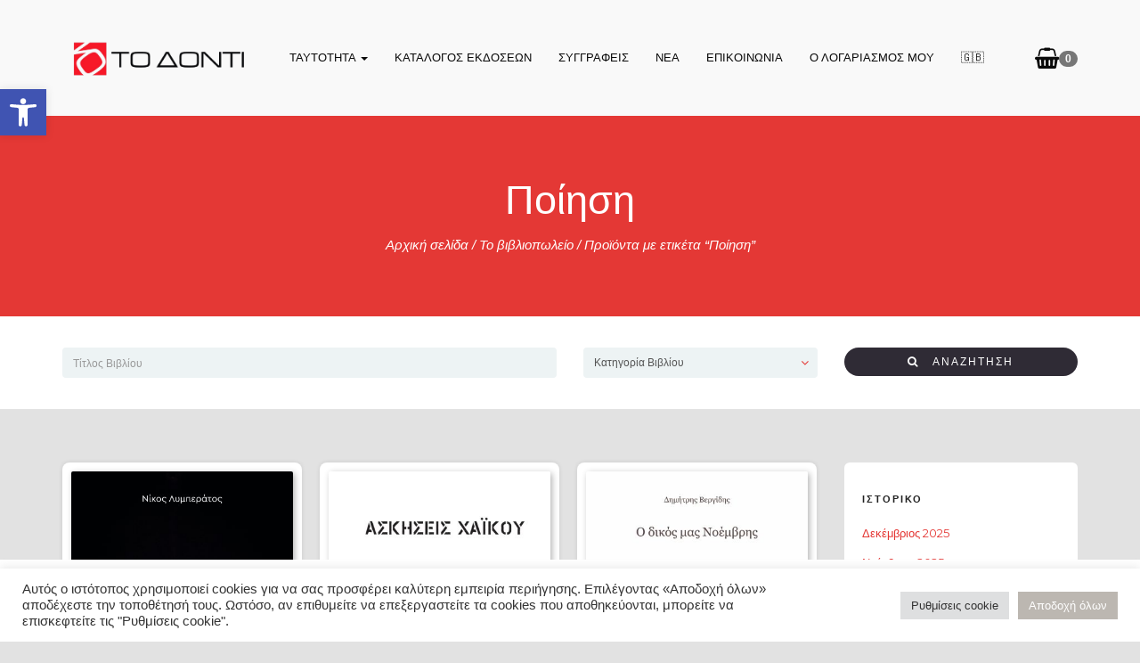

--- FILE ---
content_type: text/html; charset=UTF-8
request_url: https://www.todonti.gr/product-tag/%CF%80%CE%BF%CE%AF%CE%B7%CF%83%CE%B7/
body_size: 30936
content:
<!DOCTYPE html>
<html lang="el">

<head>
	
	<meta charset="UTF-8">
	<meta name="viewport" content="width=device-width, initial-scale=1">
	<meta name='robots' content='index, follow, max-image-preview:large, max-snippet:-1, max-video-preview:-1' />
	<style>img:is([sizes="auto" i], [sizes^="auto," i]) { contain-intrinsic-size: 3000px 1500px }</style>
	
	<!-- This site is optimized with the Yoast SEO plugin v24.1 - https://yoast.com/wordpress/plugins/seo/ -->
	<title>Ποίηση Archives - &Tau;&omicron; &Delta;ό&nu;&tau;&iota;</title>
	<link rel="canonical" href="https://www.todonti.gr/product-tag/ποίηση/" />
	<link rel="next" href="https://www.todonti.gr/product-tag/%cf%80%ce%bf%ce%af%ce%b7%cf%83%ce%b7/page/2/" />
	<meta property="og:locale" content="el_GR" />
	<meta property="og:type" content="article" />
	<meta property="og:title" content="Ποίηση Archives - &Tau;&omicron; &Delta;ό&nu;&tau;&iota;" />
	<meta property="og:url" content="https://www.todonti.gr/product-tag/ποίηση/" />
	<meta property="og:site_name" content="&Tau;&omicron; &Delta;ό&nu;&tau;&iota;" />
	<meta name="twitter:card" content="summary_large_image" />
	<meta name="twitter:site" content="@todonti" />
	<script type="application/ld+json" class="yoast-schema-graph">{"@context":"https://schema.org","@graph":[{"@type":"CollectionPage","@id":"https://www.todonti.gr/product-tag/%cf%80%ce%bf%ce%af%ce%b7%cf%83%ce%b7/","url":"https://www.todonti.gr/product-tag/%cf%80%ce%bf%ce%af%ce%b7%cf%83%ce%b7/","name":"Ποίηση Archives - &Tau;&omicron; &Delta;ό&nu;&tau;&iota;","isPartOf":{"@id":"https://www.todonti.gr/#website"},"primaryImageOfPage":{"@id":"https://www.todonti.gr/product-tag/%cf%80%ce%bf%ce%af%ce%b7%cf%83%ce%b7/#primaryimage"},"image":{"@id":"https://www.todonti.gr/product-tag/%cf%80%ce%bf%ce%af%ce%b7%cf%83%ce%b7/#primaryimage"},"thumbnailUrl":"https://www.todonti.gr/wp-content/uploads/2022/09/matia-terastia.jpg","breadcrumb":{"@id":"https://www.todonti.gr/product-tag/%cf%80%ce%bf%ce%af%ce%b7%cf%83%ce%b7/#breadcrumb"},"inLanguage":"el"},{"@type":"ImageObject","inLanguage":"el","@id":"https://www.todonti.gr/product-tag/%cf%80%ce%bf%ce%af%ce%b7%cf%83%ce%b7/#primaryimage","url":"https://www.todonti.gr/wp-content/uploads/2022/09/matia-terastia.jpg","contentUrl":"https://www.todonti.gr/wp-content/uploads/2022/09/matia-terastia.jpg","width":1476,"height":2362},{"@type":"BreadcrumbList","@id":"https://www.todonti.gr/product-tag/%cf%80%ce%bf%ce%af%ce%b7%cf%83%ce%b7/#breadcrumb","itemListElement":[{"@type":"ListItem","position":1,"name":"Home","item":"https://www.todonti.gr/"},{"@type":"ListItem","position":2,"name":"Ποίηση"}]},{"@type":"WebSite","@id":"https://www.todonti.gr/#website","url":"https://www.todonti.gr/","name":"Το Δόντι","description":"","publisher":{"@id":"https://www.todonti.gr/#organization"},"potentialAction":[{"@type":"SearchAction","target":{"@type":"EntryPoint","urlTemplate":"https://www.todonti.gr/?s={search_term_string}"},"query-input":{"@type":"PropertyValueSpecification","valueRequired":true,"valueName":"search_term_string"}}],"inLanguage":"el"},{"@type":"Organization","@id":"https://www.todonti.gr/#organization","name":"Το Δόντι","url":"https://www.todonti.gr/","logo":{"@type":"ImageObject","inLanguage":"el","@id":"https://www.todonti.gr/#/schema/logo/image/","url":"https://www.todonti.gr/wp-content/uploads/2021/12/d_karta.jpg","contentUrl":"https://www.todonti.gr/wp-content/uploads/2021/12/d_karta.jpg","width":1062,"height":590,"caption":"Το Δόντι"},"image":{"@id":"https://www.todonti.gr/#/schema/logo/image/"},"sameAs":["https://www.facebook.com/todonti/","https://x.com/todonti","https://www.instagram.com/todonti_books/","https://www.youtube.com/user/todonti"]}]}</script>
	<!-- / Yoast SEO plugin. -->


<link rel='dns-prefetch' href='//fonts.googleapis.com' />
<link rel="alternate" type="application/rss+xml" title="Ροή RSS &raquo; &Tau;&omicron; &Delta;ό&nu;&tau;&iota;" href="https://www.todonti.gr/feed/" />
<link rel="alternate" type="application/rss+xml" title="Ροή Σχολίων &raquo; &Tau;&omicron; &Delta;ό&nu;&tau;&iota;" href="https://www.todonti.gr/comments/feed/" />
<link rel="alternate" type="application/rss+xml" title="Ροή για &Tau;&omicron; &Delta;ό&nu;&tau;&iota; &raquo; Ποίηση Ετικέτα" href="https://www.todonti.gr/product-tag/%cf%80%ce%bf%ce%af%ce%b7%cf%83%ce%b7/feed/" />
		<!-- This site uses the Google Analytics by MonsterInsights plugin v9.2.4 - Using Analytics tracking - https://www.monsterinsights.com/ -->
							<script src="//www.googletagmanager.com/gtag/js?id=G-816TRH2W6Z"  data-cfasync="false" data-wpfc-render="false" type="text/javascript" async></script>
			<script data-cfasync="false" data-wpfc-render="false" type="text/plain" data-cli-class="cli-blocker-script"  data-cli-script-type="analytics" data-cli-block="true"  data-cli-element-position="head">
				var mi_version = '9.2.4';
				var mi_track_user = true;
				var mi_no_track_reason = '';
								var MonsterInsightsDefaultLocations = {"page_location":"https:\/\/www.todonti.gr\/product-tag\/%CF%80%CE%BF%CE%AF%CE%B7%CF%83%CE%B7\/"};
				if ( typeof MonsterInsightsPrivacyGuardFilter === 'function' ) {
					var MonsterInsightsLocations = (typeof MonsterInsightsExcludeQuery === 'object') ? MonsterInsightsPrivacyGuardFilter( MonsterInsightsExcludeQuery ) : MonsterInsightsPrivacyGuardFilter( MonsterInsightsDefaultLocations );
				} else {
					var MonsterInsightsLocations = (typeof MonsterInsightsExcludeQuery === 'object') ? MonsterInsightsExcludeQuery : MonsterInsightsDefaultLocations;
				}

								var disableStrs = [
										'ga-disable-G-816TRH2W6Z',
									];

				/* Function to detect opted out users */
				function __gtagTrackerIsOptedOut() {
					for (var index = 0; index < disableStrs.length; index++) {
						if (document.cookie.indexOf(disableStrs[index] + '=true') > -1) {
							return true;
						}
					}

					return false;
				}

				/* Disable tracking if the opt-out cookie exists. */
				if (__gtagTrackerIsOptedOut()) {
					for (var index = 0; index < disableStrs.length; index++) {
						window[disableStrs[index]] = true;
					}
				}

				/* Opt-out function */
				function __gtagTrackerOptout() {
					for (var index = 0; index < disableStrs.length; index++) {
						document.cookie = disableStrs[index] + '=true; expires=Thu, 31 Dec 2099 23:59:59 UTC; path=/';
						window[disableStrs[index]] = true;
					}
				}

				if ('undefined' === typeof gaOptout) {
					function gaOptout() {
						__gtagTrackerOptout();
					}
				}
								window.dataLayer = window.dataLayer || [];

				window.MonsterInsightsDualTracker = {
					helpers: {},
					trackers: {},
				};
				if (mi_track_user) {
					function __gtagDataLayer() {
						dataLayer.push(arguments);
					}

					function __gtagTracker(type, name, parameters) {
						if (!parameters) {
							parameters = {};
						}

						if (parameters.send_to) {
							__gtagDataLayer.apply(null, arguments);
							return;
						}

						if (type === 'event') {
														parameters.send_to = monsterinsights_frontend.v4_id;
							var hookName = name;
							if (typeof parameters['event_category'] !== 'undefined') {
								hookName = parameters['event_category'] + ':' + name;
							}

							if (typeof MonsterInsightsDualTracker.trackers[hookName] !== 'undefined') {
								MonsterInsightsDualTracker.trackers[hookName](parameters);
							} else {
								__gtagDataLayer('event', name, parameters);
							}
							
						} else {
							__gtagDataLayer.apply(null, arguments);
						}
					}

					__gtagTracker('js', new Date());
					__gtagTracker('set', {
						'developer_id.dZGIzZG': true,
											});
					if ( MonsterInsightsLocations.page_location ) {
						__gtagTracker('set', MonsterInsightsLocations);
					}
										__gtagTracker('config', 'G-816TRH2W6Z', {"forceSSL":"true","link_attribution":"true"} );
															window.gtag = __gtagTracker;										(function () {
						/* https://developers.google.com/analytics/devguides/collection/analyticsjs/ */
						/* ga and __gaTracker compatibility shim. */
						var noopfn = function () {
							return null;
						};
						var newtracker = function () {
							return new Tracker();
						};
						var Tracker = function () {
							return null;
						};
						var p = Tracker.prototype;
						p.get = noopfn;
						p.set = noopfn;
						p.send = function () {
							var args = Array.prototype.slice.call(arguments);
							args.unshift('send');
							__gaTracker.apply(null, args);
						};
						var __gaTracker = function () {
							var len = arguments.length;
							if (len === 0) {
								return;
							}
							var f = arguments[len - 1];
							if (typeof f !== 'object' || f === null || typeof f.hitCallback !== 'function') {
								if ('send' === arguments[0]) {
									var hitConverted, hitObject = false, action;
									if ('event' === arguments[1]) {
										if ('undefined' !== typeof arguments[3]) {
											hitObject = {
												'eventAction': arguments[3],
												'eventCategory': arguments[2],
												'eventLabel': arguments[4],
												'value': arguments[5] ? arguments[5] : 1,
											}
										}
									}
									if ('pageview' === arguments[1]) {
										if ('undefined' !== typeof arguments[2]) {
											hitObject = {
												'eventAction': 'page_view',
												'page_path': arguments[2],
											}
										}
									}
									if (typeof arguments[2] === 'object') {
										hitObject = arguments[2];
									}
									if (typeof arguments[5] === 'object') {
										Object.assign(hitObject, arguments[5]);
									}
									if ('undefined' !== typeof arguments[1].hitType) {
										hitObject = arguments[1];
										if ('pageview' === hitObject.hitType) {
											hitObject.eventAction = 'page_view';
										}
									}
									if (hitObject) {
										action = 'timing' === arguments[1].hitType ? 'timing_complete' : hitObject.eventAction;
										hitConverted = mapArgs(hitObject);
										__gtagTracker('event', action, hitConverted);
									}
								}
								return;
							}

							function mapArgs(args) {
								var arg, hit = {};
								var gaMap = {
									'eventCategory': 'event_category',
									'eventAction': 'event_action',
									'eventLabel': 'event_label',
									'eventValue': 'event_value',
									'nonInteraction': 'non_interaction',
									'timingCategory': 'event_category',
									'timingVar': 'name',
									'timingValue': 'value',
									'timingLabel': 'event_label',
									'page': 'page_path',
									'location': 'page_location',
									'title': 'page_title',
									'referrer' : 'page_referrer',
								};
								for (arg in args) {
																		if (!(!args.hasOwnProperty(arg) || !gaMap.hasOwnProperty(arg))) {
										hit[gaMap[arg]] = args[arg];
									} else {
										hit[arg] = args[arg];
									}
								}
								return hit;
							}

							try {
								f.hitCallback();
							} catch (ex) {
							}
						};
						__gaTracker.create = newtracker;
						__gaTracker.getByName = newtracker;
						__gaTracker.getAll = function () {
							return [];
						};
						__gaTracker.remove = noopfn;
						__gaTracker.loaded = true;
						window['__gaTracker'] = __gaTracker;
					})();
									} else {
										console.log("");
					(function () {
						function __gtagTracker() {
							return null;
						}

						window['__gtagTracker'] = __gtagTracker;
						window['gtag'] = __gtagTracker;
					})();
									}
			</script>
				<!-- / Google Analytics by MonsterInsights -->
		<link rel='stylesheet' id='wp-block-library-css' href='https://www.todonti.gr/wp-includes/css/dist/block-library/style.min.css?ver=62b9456661838e75b4398662e8952c77' type='text/css' media='all' />
<style id='classic-theme-styles-inline-css' type='text/css'>
/*! This file is auto-generated */
.wp-block-button__link{color:#fff;background-color:#32373c;border-radius:9999px;box-shadow:none;text-decoration:none;padding:calc(.667em + 2px) calc(1.333em + 2px);font-size:1.125em}.wp-block-file__button{background:#32373c;color:#fff;text-decoration:none}
</style>
<link rel='stylesheet' id='gutenberg-pdfjs-css' href='https://www.todonti.gr/wp-content/plugins/pdfjs-viewer-shortcode/inc/../blocks/dist/style.css?ver=2.2.2' type='text/css' media='all' />
<link rel='stylesheet' id='woocommerce-add-to-cart-form-style-css' href='https://www.todonti.gr/wp-content/plugins/woocommerce/assets/client/blocks/woocommerce/add-to-cart-form-style.css?ver=62b9456661838e75b4398662e8952c77' type='text/css' media='all' />
<style id='woocommerce-product-button-style-inline-css' type='text/css'>
.wp-block-button.wc-block-components-product-button{align-items:center;display:flex;flex-direction:column;gap:12px;justify-content:center;white-space:normal;word-break:break-word}.wp-block-button.wc-block-components-product-button.is-style-outline .wp-block-button__link{border:2px solid}.wp-block-button.wc-block-components-product-button.is-style-outline .wp-block-button__link:not(.has-text-color){color:currentColor}.wp-block-button.wc-block-components-product-button.is-style-outline .wp-block-button__link:not(.has-background){background-color:transparent;background-image:none}.wp-block-button.wc-block-components-product-button.has-custom-width .wp-block-button__link{box-sizing:border-box}.wp-block-button.wc-block-components-product-button.wp-block-button__width-25 .wp-block-button__link{width:25%}.wp-block-button.wc-block-components-product-button.wp-block-button__width-50 .wp-block-button__link{width:50%}.wp-block-button.wc-block-components-product-button.wp-block-button__width-75 .wp-block-button__link{width:75%}.wp-block-button.wc-block-components-product-button.wp-block-button__width-100 .wp-block-button__link{width:100%}.wp-block-button.wc-block-components-product-button .wp-block-button__link{display:inline-flex;font-size:1em;justify-content:center;text-align:center;white-space:normal;width:auto;word-break:break-word}.wp-block-button.wc-block-components-product-button a[hidden]{display:none}@keyframes slideOut{0%{transform:translateY(0)}to{transform:translateY(-100%)}}@keyframes slideIn{0%{opacity:0;transform:translateY(90%)}to{opacity:1;transform:translate(0)}}.wp-block-button.wc-block-components-product-button.align-left{align-items:flex-start}.wp-block-button.wc-block-components-product-button.align-right{align-items:flex-end}.wp-block-button.wc-block-components-product-button .wc-block-components-product-button__button{align-items:center;border-style:none;display:inline-flex;justify-content:center;line-height:inherit;overflow:hidden;white-space:normal;word-break:break-word}.wp-block-button.wc-block-components-product-button .wc-block-components-product-button__button span.wc-block-slide-out{animation:slideOut .1s linear 1 normal forwards}.wp-block-button.wc-block-components-product-button .wc-block-components-product-button__button span.wc-block-slide-in{animation:slideIn .1s linear 1 normal}.wp-block-button.wc-block-components-product-button .wc-block-components-product-button__button--placeholder{background-color:currentColor!important;border:0!important;border-radius:.25rem;box-shadow:none;color:currentColor!important;display:block;line-height:1;max-width:100%!important;min-height:3em;min-width:8em;opacity:.15;outline:0!important;overflow:hidden!important;pointer-events:none;position:relative!important;width:100%;z-index:1}.wp-block-button.wc-block-components-product-button .wc-block-components-product-button__button--placeholder>*{visibility:hidden}.wp-block-button.wc-block-components-product-button .wc-block-components-product-button__button--placeholder:after{animation:loading__animation 1.5s ease-in-out infinite;background-image:linear-gradient(90deg,currentColor,hsla(0,0%,96%,.302),currentColor);background-repeat:no-repeat;content:" ";display:block;height:100%;left:0;position:absolute;right:0;top:0;transform:translateX(-100%)}@keyframes loading__animation{to{transform:translateX(100%)}}@media screen and (prefers-reduced-motion:reduce){.wp-block-button.wc-block-components-product-button .wc-block-components-product-button__button--placeholder{animation:none}}.wc-block-all-products .wp-block-button.wc-block-components-product-button{margin-bottom:12px}.theme-twentytwentyone .editor-styles-wrapper .wc-block-components-product-button .wp-block-button__link{background-color:var(--button--color-background);border-color:var(--button--color-background);color:var(--button--color-text)}

</style>
<style id='woocommerce-product-collection-style-inline-css' type='text/css'>
.wp-block-woocommerce-product-collection .wc-block-components-product-stock-indicator{text-align:center}.wc-block-components-notice-banner .wc-block-components-button.wc-block-components-notice-banner__dismiss[hidden]{display:none}

</style>
<style id='woocommerce-product-filters-style-inline-css' type='text/css'>
:where(.wc-block-product-filters){--top-padding:var(--wp-admin--admin-bar--height);display:inline-flex}@media(max-width:782px){:where(.wc-block-product-filters){--top-padding:var(--adminbar-mobile-padding,0)}}:where(.wc-block-product-filters) .wc-block-product-filters__close-overlay,:where(.wc-block-product-filters) .wc-block-product-filters__open-overlay{align-items:center;background:transparent;border:transparent;color:inherit;display:flex;font-size:.875em;padding:0}:where(.wc-block-product-filters) .wc-block-product-filters__close-overlay svg,:where(.wc-block-product-filters) .wc-block-product-filters__open-overlay svg{fill:currentColor}:where(.wc-block-product-filters) .wc-block-product-filters__close-overlay span,:where(.wc-block-product-filters) .wc-block-product-filters__open-overlay span{padding:0 5px}:where(.wc-block-product-filters) .wc-block-product-filters__open-overlay svg{height:var(--wc-product-filters-overlay-icon-size,1.5em);width:var(--wc-product-filters-overlay-icon-size,1.5em)}:where(.wc-block-product-filters) .wc-block-product-filters__overlay{background-color:transparent;inset:0;pointer-events:none;position:fixed;top:var(--top-padding);transition:background-color .5s;z-index:9999}:where(.wc-block-product-filters) .wc-block-product-filters__overlay-wrapper{height:100%;position:relative;width:100%}:where(.wc-block-product-filters) .wc-block-product-filters__overlay-dialog{background-color:var(--wc-product-filters-overlay-background-color,var(--wc-product-filters-background-color,var(--wp--preset--color--base,#fff)));color:var(--wc-product-filters-overlay-text-color,var(--wc-product-filters-text-color,var(--wp--preset--color--base,#111)));display:flex!important;flex-direction:column;gap:var(--wp--preset--spacing--40);inset:0;max-height:100%;position:absolute;transform:translateY(100vh);transition:none}:where(.wc-block-product-filters) .wc-block-product-filters__overlay-header{display:flex;flex-flow:row-reverse;padding:var(--wp--preset--spacing--30) var(--wp--preset--spacing--40) 0}:where(.wc-block-product-filters) .wc-block-product-filters__overlay-content{display:flex;flex-direction:column;flex-grow:1;gap:var(--wc-product-filter-block-spacing,var(--wp--style--block-gap,1.2rem));overflow-y:scroll;padding:0 var(--wp--preset--spacing--40)}:where(.wc-block-product-filters) .wc-block-product-filters__overlay-content>:first-child{margin-top:0}:where(.wc-block-product-filters) .wc-block-product-filters__overlay-footer{box-shadow:0 -4px 8px 0 rgba(0,0,0,.102);padding:var(--wp--preset--spacing--30) var(--wp--preset--spacing--40)}:where(.wc-block-product-filters) .wc-block-product-filters__apply{width:100%}:where(.wc-block-product-filters).is-overlay-opened .wc-block-product-filters__overlay{background-color:rgba(95,95,95,.35);pointer-events:auto;z-index:9999}:where(.wc-block-product-filters).is-overlay-opened .wc-block-product-filters__overlay-dialog{color:var(--wc-product-filters-overlay-color,inherit);transform:translateY(0);transition:transform .5s}@media(min-width:601px){:where(.wc-block-product-filters),:where(.wc-block-product-filters).is-overlay-opened{display:flex}:where(.wc-block-product-filters) .wc-block-product-filters__open-overlay,:where(.wc-block-product-filters) .wc-block-product-filters__overlay-footer,:where(.wc-block-product-filters) .wc-block-product-filters__overlay-header,:where(.wc-block-product-filters).is-overlay-opened .wc-block-product-filters__open-overlay,:where(.wc-block-product-filters).is-overlay-opened .wc-block-product-filters__overlay-footer,:where(.wc-block-product-filters).is-overlay-opened .wc-block-product-filters__overlay-header{display:none}:where(.wc-block-product-filters) .wc-block-product-filters__overlay,:where(.wc-block-product-filters).is-overlay-opened .wc-block-product-filters__overlay{background:inherit;color:inherit;inset:0;pointer-events:auto;position:relative;transition:none}:where(.wc-block-product-filters) .wc-block-product-filters__overlay-wrapper,:where(.wc-block-product-filters).is-overlay-opened .wc-block-product-filters__overlay-wrapper{background:inherit;color:inherit;height:auto;width:auto}:where(.wc-block-product-filters) .wc-block-product-filters__overlay-dialog,:where(.wc-block-product-filters).is-overlay-opened .wc-block-product-filters__overlay-dialog{background:inherit;color:inherit;position:relative;transform:none}:where(.wc-block-product-filters) .wc-block-product-filters__overlay-content,:where(.wc-block-product-filters).is-overlay-opened .wc-block-product-filters__overlay-content{background:inherit;color:inherit;flex-grow:1;overflow:visible;padding:0}}@media(max-width:600px){:where(.wc-block-product-filters) .wc-block-product-filters__overlay-content .wp-block-group{display:block}:where(.wc-block-product-filters) .wc-block-product-filters__overlay-content .wp-block-group>div{margin:20px 0}}.wc-block-product-filter--hidden{display:none}

</style>
<link rel='stylesheet' id='woocommerce-product-filter-price-slider-style-css' href='https://www.todonti.gr/wp-content/plugins/woocommerce/assets/client/blocks/woocommerce/product-filter-price-slider-style.css?ver=62b9456661838e75b4398662e8952c77' type='text/css' media='all' />
<style id='woocommerce-product-filter-removable-chips-style-inline-css' type='text/css'>
.wc-block-product-filter-removable-chips.is-vertical .wc-block-product-filter-removable-chips__items{flex-direction:column}.wc-block-product-filter-removable-chips.is-content-justification-center .wc-block-product-filter-removable-chips__items{justify-content:center}.wc-block-product-filter-removable-chips.is-content-justification-right .wc-block-product-filter-removable-chips__items{justify-content:flex-end}.wc-block-product-filter-removable-chips.is-content-justification-space-between .wc-block-product-filter-removable-chips__items{justify-content:space-between}.wc-block-product-filter-removable-chips.is-horizontal .wc-block-product-filter-removable-chips__items{width:100%}.wc-block-product-filter-removable-chips__items{color:var(--wc-product-filter-removable-chips-text,currentColor);display:inline-flex;flex-wrap:wrap;gap:4px;list-style:none;margin:0;padding:0}.wc-block-product-filter-removable-chips__items .wc-block-product-filter-removable-chips__item{align-items:center;appearance:none;background:var(--wc-product-filter-removable-chips-background,transparent);border:1px solid var(--wc-product-filter-removable-chips-border,color-mix(in srgb,currentColor 20%,transparent));border-radius:2px;display:flex;font-size:.875em;gap:8px;justify-content:space-between;padding:.25em .75em}.wc-block-product-filter-removable-chips__items .wc-block-product-filter-removable-chips__item .wc-block-product-filter-removable-chips__remove{align-items:center;background-color:transparent;border:none;color:var(--wc-product-filter-removable-chips-text,currentColor);cursor:pointer;display:flex;margin:0;padding:0}.wc-block-product-filter-removable-chips__items .wc-block-product-filter-removable-chips__item .wc-block-product-filter-removable-chips__remove .wc-block-product-filter-removable-chips__remove-icon{fill:currentColor}

</style>
<style id='woocommerce-product-filter-checkbox-list-style-inline-css' type='text/css'>
.wc-block-product-filter-checkbox-list__list{list-style:none outside;margin:0;padding:0}.wc-block-product-filter-checkbox-list__label{align-items:center;display:inline-flex;gap:.625em}.wc-block-product-filter-checkbox-list__item .wc-block-product-filter-checkbox-list__label{margin-bottom:0}:where(.wc-block-product-filter-checkbox-list__input-wrapper){display:block;position:relative}.wc-block-product-filter-checkbox-list__input-wrapper:before{background:currentColor;border-radius:2px;content:"";height:1em;left:0;opacity:.1;pointer-events:none;position:absolute;top:0;width:1em}.has-option-element-color .wc-block-product-filter-checkbox-list__input-wrapper:before{display:none}input[type=checkbox].wc-block-product-filter-checkbox-list__input{appearance:none;background:var(--wc-product-filter-checkbox-list-option-element,transparent);border:1px solid var(--wc-product-filter-checkbox-list-option-element-border,transparent);border-radius:2px;color:inherit;cursor:pointer;display:block;font-size:inherit;height:1em;margin:0;width:1em}input[type=checkbox].wc-block-product-filter-checkbox-list__input:focus{outline-color:var(--wc-product-filter-checkbox-list-option-element-border,currentColor);outline-width:1px}svg.wc-block-product-filter-checkbox-list__mark{box-sizing:border-box;color:var(--wc-product-filter-checkbox-list-option-element-selected,currentColor);display:none;height:1em;left:0;padding:.2em;position:absolute;top:0;width:1em}input[type=checkbox].wc-block-product-filter-checkbox-list__input:checked:after,input[type=checkbox].wc-block-product-filter-checkbox-list__input:checked:before{content:none}input[type=checkbox].wc-block-product-filter-checkbox-list__input:checked+.wc-block-product-filter-checkbox-list__mark{display:block;pointer-events:none}:where(.wc-block-product-filter-checkbox-list__text-wrapper){align-items:center;display:inline-flex;font-size:.875em;gap:4px}.wc-block-product-filter-checkbox-list__show-more{appearance:none;background:transparent;border:none;font-family:inherit;padding:0;text-decoration:underline}

</style>
<style id='woocommerce-product-filter-chips-style-inline-css' type='text/css'>
:where(.wc-block-product-filter-chips__items){display:flex;flex-wrap:wrap;gap:4px}.wc-block-product-filter-chips__item{appearance:none;background:transparent;border:1px solid color-mix(in srgb,currentColor 20%,transparent);border-radius:2px;color:var(--wc-product-filter-chips-text,currentColor);cursor:pointer;font-family:inherit;font-size:.875em;padding:4px 8px}.has-chip-text-color .wc-block-product-filter-chips__item{color:var(--wc-product-filter-chips-text)}.has-chip-background-color .wc-block-product-filter-chips__item{background:var(--wc-product-filter-chips-background)}.has-chip-border-color .wc-block-product-filter-chips__item{border-color:var(--wc-product-filter-chips-border)}.wc-block-product-filter-chips__item[aria-checked=true]{background:currentColor}.has-selected-chip-text-color .wc-block-product-filter-chips__item[aria-checked=true]{color:var(--wc-product-filter-chips-selected-text)}.has-selected-chip-background-color .wc-block-product-filter-chips__item[aria-checked=true]{background:var(--wc-product-filter-chips-selected-background)}.has-selected-chip-border-color .wc-block-product-filter-chips__item[aria-checked=true]{border-color:var(--wc-product-filter-chips-selected-border)}:where(.wc-block-product-filter-chips__label){align-items:center;display:inline-flex;gap:4px}.wc-block-product-filter-chips:not(.has-selected-chip-text-color) .wc-block-product-filter-chips__item[aria-checked=true]>.wc-block-product-filter-chips__label{filter:invert(100%)}.wc-block-product-filter-chips__show-more{appearance:none;background:transparent;border:none;font-family:inherit;padding:0;text-decoration:underline}

</style>
<link rel='stylesheet' id='woocommerce-product-gallery-style-css' href='https://www.todonti.gr/wp-content/plugins/woocommerce/assets/client/blocks/woocommerce/product-gallery-style.css?ver=62b9456661838e75b4398662e8952c77' type='text/css' media='all' />
<style id='woocommerce-product-template-style-inline-css' type='text/css'>
.wc-block-product-template{list-style:none;margin-bottom:0;margin-top:0;max-width:100%;padding:0}.wc-block-product-template.wc-block-product-template{background:none}.wc-block-product-template.is-flex-container{display:flex;flex-direction:row;flex-wrap:wrap;gap:1.25em}.wc-block-product-template.is-flex-container>li{list-style:none;margin:0;width:100%}@media(min-width:600px){.wc-block-product-template.is-flex-container.is-flex-container.columns-2>li{width:calc(50% - .625em)}.wc-block-product-template.is-flex-container.is-flex-container.columns-3>li{width:calc(33.33333% - .83333em)}.wc-block-product-template.is-flex-container.is-flex-container.columns-4>li{width:calc(25% - .9375em)}.wc-block-product-template.is-flex-container.is-flex-container.columns-5>li{width:calc(20% - 1em)}.wc-block-product-template.is-flex-container.is-flex-container.columns-6>li{width:calc(16.66667% - 1.04167em)}}.wc-block-product-template__responsive{grid-gap:1.25em;display:grid}.wc-block-product-template__responsive.columns-2{grid-template-columns:repeat(auto-fill,minmax(max(150px,calc(50% - .625em)),1fr))}.wc-block-product-template__responsive.columns-3{grid-template-columns:repeat(auto-fill,minmax(max(150px,calc(33.33333% - .83333em)),1fr))}.wc-block-product-template__responsive.columns-4{grid-template-columns:repeat(auto-fill,minmax(max(150px,calc(25% - .9375em)),1fr))}.wc-block-product-template__responsive.columns-5{grid-template-columns:repeat(auto-fill,minmax(max(150px,calc(20% - 1em)),1fr))}.wc-block-product-template__responsive.columns-6{grid-template-columns:repeat(auto-fill,minmax(max(150px,calc(16.66667% - 1.04167em)),1fr))}.wc-block-product-template__responsive>li{margin-block-start:0}:where(.wc-block-product-template .wc-block-product)>:not(:last-child){margin-bottom:.75rem;margin-top:0}.is-product-collection-layout-list .wc-block-product:not(:last-child){margin-bottom:1.2rem}

</style>
<style id='global-styles-inline-css' type='text/css'>
:root{--wp--preset--aspect-ratio--square: 1;--wp--preset--aspect-ratio--4-3: 4/3;--wp--preset--aspect-ratio--3-4: 3/4;--wp--preset--aspect-ratio--3-2: 3/2;--wp--preset--aspect-ratio--2-3: 2/3;--wp--preset--aspect-ratio--16-9: 16/9;--wp--preset--aspect-ratio--9-16: 9/16;--wp--preset--color--black: #000000;--wp--preset--color--cyan-bluish-gray: #abb8c3;--wp--preset--color--white: #ffffff;--wp--preset--color--pale-pink: #f78da7;--wp--preset--color--vivid-red: #cf2e2e;--wp--preset--color--luminous-vivid-orange: #ff6900;--wp--preset--color--luminous-vivid-amber: #fcb900;--wp--preset--color--light-green-cyan: #7bdcb5;--wp--preset--color--vivid-green-cyan: #00d084;--wp--preset--color--pale-cyan-blue: #8ed1fc;--wp--preset--color--vivid-cyan-blue: #0693e3;--wp--preset--color--vivid-purple: #9b51e0;--wp--preset--gradient--vivid-cyan-blue-to-vivid-purple: linear-gradient(135deg,rgba(6,147,227,1) 0%,rgb(155,81,224) 100%);--wp--preset--gradient--light-green-cyan-to-vivid-green-cyan: linear-gradient(135deg,rgb(122,220,180) 0%,rgb(0,208,130) 100%);--wp--preset--gradient--luminous-vivid-amber-to-luminous-vivid-orange: linear-gradient(135deg,rgba(252,185,0,1) 0%,rgba(255,105,0,1) 100%);--wp--preset--gradient--luminous-vivid-orange-to-vivid-red: linear-gradient(135deg,rgba(255,105,0,1) 0%,rgb(207,46,46) 100%);--wp--preset--gradient--very-light-gray-to-cyan-bluish-gray: linear-gradient(135deg,rgb(238,238,238) 0%,rgb(169,184,195) 100%);--wp--preset--gradient--cool-to-warm-spectrum: linear-gradient(135deg,rgb(74,234,220) 0%,rgb(151,120,209) 20%,rgb(207,42,186) 40%,rgb(238,44,130) 60%,rgb(251,105,98) 80%,rgb(254,248,76) 100%);--wp--preset--gradient--blush-light-purple: linear-gradient(135deg,rgb(255,206,236) 0%,rgb(152,150,240) 100%);--wp--preset--gradient--blush-bordeaux: linear-gradient(135deg,rgb(254,205,165) 0%,rgb(254,45,45) 50%,rgb(107,0,62) 100%);--wp--preset--gradient--luminous-dusk: linear-gradient(135deg,rgb(255,203,112) 0%,rgb(199,81,192) 50%,rgb(65,88,208) 100%);--wp--preset--gradient--pale-ocean: linear-gradient(135deg,rgb(255,245,203) 0%,rgb(182,227,212) 50%,rgb(51,167,181) 100%);--wp--preset--gradient--electric-grass: linear-gradient(135deg,rgb(202,248,128) 0%,rgb(113,206,126) 100%);--wp--preset--gradient--midnight: linear-gradient(135deg,rgb(2,3,129) 0%,rgb(40,116,252) 100%);--wp--preset--font-size--small: 13px;--wp--preset--font-size--medium: 20px;--wp--preset--font-size--large: 36px;--wp--preset--font-size--x-large: 42px;--wp--preset--spacing--20: 0.44rem;--wp--preset--spacing--30: 0.67rem;--wp--preset--spacing--40: 1rem;--wp--preset--spacing--50: 1.5rem;--wp--preset--spacing--60: 2.25rem;--wp--preset--spacing--70: 3.38rem;--wp--preset--spacing--80: 5.06rem;--wp--preset--shadow--natural: 6px 6px 9px rgba(0, 0, 0, 0.2);--wp--preset--shadow--deep: 12px 12px 50px rgba(0, 0, 0, 0.4);--wp--preset--shadow--sharp: 6px 6px 0px rgba(0, 0, 0, 0.2);--wp--preset--shadow--outlined: 6px 6px 0px -3px rgba(255, 255, 255, 1), 6px 6px rgba(0, 0, 0, 1);--wp--preset--shadow--crisp: 6px 6px 0px rgba(0, 0, 0, 1);}:where(.is-layout-flex){gap: 0.5em;}:where(.is-layout-grid){gap: 0.5em;}body .is-layout-flex{display: flex;}.is-layout-flex{flex-wrap: wrap;align-items: center;}.is-layout-flex > :is(*, div){margin: 0;}body .is-layout-grid{display: grid;}.is-layout-grid > :is(*, div){margin: 0;}:where(.wp-block-columns.is-layout-flex){gap: 2em;}:where(.wp-block-columns.is-layout-grid){gap: 2em;}:where(.wp-block-post-template.is-layout-flex){gap: 1.25em;}:where(.wp-block-post-template.is-layout-grid){gap: 1.25em;}.has-black-color{color: var(--wp--preset--color--black) !important;}.has-cyan-bluish-gray-color{color: var(--wp--preset--color--cyan-bluish-gray) !important;}.has-white-color{color: var(--wp--preset--color--white) !important;}.has-pale-pink-color{color: var(--wp--preset--color--pale-pink) !important;}.has-vivid-red-color{color: var(--wp--preset--color--vivid-red) !important;}.has-luminous-vivid-orange-color{color: var(--wp--preset--color--luminous-vivid-orange) !important;}.has-luminous-vivid-amber-color{color: var(--wp--preset--color--luminous-vivid-amber) !important;}.has-light-green-cyan-color{color: var(--wp--preset--color--light-green-cyan) !important;}.has-vivid-green-cyan-color{color: var(--wp--preset--color--vivid-green-cyan) !important;}.has-pale-cyan-blue-color{color: var(--wp--preset--color--pale-cyan-blue) !important;}.has-vivid-cyan-blue-color{color: var(--wp--preset--color--vivid-cyan-blue) !important;}.has-vivid-purple-color{color: var(--wp--preset--color--vivid-purple) !important;}.has-black-background-color{background-color: var(--wp--preset--color--black) !important;}.has-cyan-bluish-gray-background-color{background-color: var(--wp--preset--color--cyan-bluish-gray) !important;}.has-white-background-color{background-color: var(--wp--preset--color--white) !important;}.has-pale-pink-background-color{background-color: var(--wp--preset--color--pale-pink) !important;}.has-vivid-red-background-color{background-color: var(--wp--preset--color--vivid-red) !important;}.has-luminous-vivid-orange-background-color{background-color: var(--wp--preset--color--luminous-vivid-orange) !important;}.has-luminous-vivid-amber-background-color{background-color: var(--wp--preset--color--luminous-vivid-amber) !important;}.has-light-green-cyan-background-color{background-color: var(--wp--preset--color--light-green-cyan) !important;}.has-vivid-green-cyan-background-color{background-color: var(--wp--preset--color--vivid-green-cyan) !important;}.has-pale-cyan-blue-background-color{background-color: var(--wp--preset--color--pale-cyan-blue) !important;}.has-vivid-cyan-blue-background-color{background-color: var(--wp--preset--color--vivid-cyan-blue) !important;}.has-vivid-purple-background-color{background-color: var(--wp--preset--color--vivid-purple) !important;}.has-black-border-color{border-color: var(--wp--preset--color--black) !important;}.has-cyan-bluish-gray-border-color{border-color: var(--wp--preset--color--cyan-bluish-gray) !important;}.has-white-border-color{border-color: var(--wp--preset--color--white) !important;}.has-pale-pink-border-color{border-color: var(--wp--preset--color--pale-pink) !important;}.has-vivid-red-border-color{border-color: var(--wp--preset--color--vivid-red) !important;}.has-luminous-vivid-orange-border-color{border-color: var(--wp--preset--color--luminous-vivid-orange) !important;}.has-luminous-vivid-amber-border-color{border-color: var(--wp--preset--color--luminous-vivid-amber) !important;}.has-light-green-cyan-border-color{border-color: var(--wp--preset--color--light-green-cyan) !important;}.has-vivid-green-cyan-border-color{border-color: var(--wp--preset--color--vivid-green-cyan) !important;}.has-pale-cyan-blue-border-color{border-color: var(--wp--preset--color--pale-cyan-blue) !important;}.has-vivid-cyan-blue-border-color{border-color: var(--wp--preset--color--vivid-cyan-blue) !important;}.has-vivid-purple-border-color{border-color: var(--wp--preset--color--vivid-purple) !important;}.has-vivid-cyan-blue-to-vivid-purple-gradient-background{background: var(--wp--preset--gradient--vivid-cyan-blue-to-vivid-purple) !important;}.has-light-green-cyan-to-vivid-green-cyan-gradient-background{background: var(--wp--preset--gradient--light-green-cyan-to-vivid-green-cyan) !important;}.has-luminous-vivid-amber-to-luminous-vivid-orange-gradient-background{background: var(--wp--preset--gradient--luminous-vivid-amber-to-luminous-vivid-orange) !important;}.has-luminous-vivid-orange-to-vivid-red-gradient-background{background: var(--wp--preset--gradient--luminous-vivid-orange-to-vivid-red) !important;}.has-very-light-gray-to-cyan-bluish-gray-gradient-background{background: var(--wp--preset--gradient--very-light-gray-to-cyan-bluish-gray) !important;}.has-cool-to-warm-spectrum-gradient-background{background: var(--wp--preset--gradient--cool-to-warm-spectrum) !important;}.has-blush-light-purple-gradient-background{background: var(--wp--preset--gradient--blush-light-purple) !important;}.has-blush-bordeaux-gradient-background{background: var(--wp--preset--gradient--blush-bordeaux) !important;}.has-luminous-dusk-gradient-background{background: var(--wp--preset--gradient--luminous-dusk) !important;}.has-pale-ocean-gradient-background{background: var(--wp--preset--gradient--pale-ocean) !important;}.has-electric-grass-gradient-background{background: var(--wp--preset--gradient--electric-grass) !important;}.has-midnight-gradient-background{background: var(--wp--preset--gradient--midnight) !important;}.has-small-font-size{font-size: var(--wp--preset--font-size--small) !important;}.has-medium-font-size{font-size: var(--wp--preset--font-size--medium) !important;}.has-large-font-size{font-size: var(--wp--preset--font-size--large) !important;}.has-x-large-font-size{font-size: var(--wp--preset--font-size--x-large) !important;}
:where(.wp-block-post-template.is-layout-flex){gap: 1.25em;}:where(.wp-block-post-template.is-layout-grid){gap: 1.25em;}
:where(.wp-block-columns.is-layout-flex){gap: 2em;}:where(.wp-block-columns.is-layout-grid){gap: 2em;}
:root :where(.wp-block-pullquote){font-size: 1.5em;line-height: 1.6;}
</style>
<link rel='stylesheet' id='contact-form-7-css' href='https://www.todonti.gr/wp-content/plugins/contact-form-7/includes/css/styles.css?ver=6.0.1' type='text/css' media='all' />
<link rel='stylesheet' id='cookie-law-info-css' href='https://www.todonti.gr/wp-content/plugins/cookie-law-info/legacy/public/css/cookie-law-info-public.css?ver=3.2.8' type='text/css' media='all' />
<link rel='stylesheet' id='cookie-law-info-gdpr-css' href='https://www.todonti.gr/wp-content/plugins/cookie-law-info/legacy/public/css/cookie-law-info-gdpr.css?ver=3.2.8' type='text/css' media='all' />
<link rel='stylesheet' id='woocommerce-layout-css' href='https://www.todonti.gr/wp-content/plugins/woocommerce/assets/css/woocommerce-layout.css?ver=9.9.3' type='text/css' media='all' />
<link rel='stylesheet' id='woocommerce-smallscreen-css' href='https://www.todonti.gr/wp-content/plugins/woocommerce/assets/css/woocommerce-smallscreen.css?ver=9.9.3' type='text/css' media='only screen and (max-width: 768px)' />
<link rel='stylesheet' id='woocommerce-general-css' href='https://www.todonti.gr/wp-content/plugins/woocommerce/assets/css/woocommerce.css?ver=9.9.3' type='text/css' media='all' />
<style id='woocommerce-inline-inline-css' type='text/css'>
.woocommerce form .form-row .required { visibility: visible; }
</style>
<link rel='stylesheet' id='mc4wp-form-basic-css' href='https://www.todonti.gr/wp-content/plugins/mailchimp-for-wp/assets/css/form-basic.css?ver=4.9.20' type='text/css' media='all' />
<link rel='stylesheet' id='pojo-a11y-css' href='https://www.todonti.gr/wp-content/plugins/pojo-accessibility/modules/legacy/assets/css/style.min.css?ver=1.0.0' type='text/css' media='all' />
<link rel='stylesheet' id='hint-css' href='https://www.todonti.gr/wp-content/plugins/woo-smart-compare/assets/libs/hint/hint.min.css?ver=62b9456661838e75b4398662e8952c77' type='text/css' media='all' />
<link rel='stylesheet' id='perfect-scrollbar-css' href='https://www.todonti.gr/wp-content/plugins/woo-smart-compare/assets/libs/perfect-scrollbar/css/perfect-scrollbar.min.css?ver=62b9456661838e75b4398662e8952c77' type='text/css' media='all' />
<link rel='stylesheet' id='perfect-scrollbar-wpc-css' href='https://www.todonti.gr/wp-content/plugins/woo-smart-compare/assets/libs/perfect-scrollbar/css/custom-theme.css?ver=62b9456661838e75b4398662e8952c77' type='text/css' media='all' />
<link rel='stylesheet' id='woosc-frontend-css' href='https://www.todonti.gr/wp-content/plugins/woo-smart-compare/assets/css/frontend.css?ver=6.4.2' type='text/css' media='all' />
<link rel='stylesheet' id='woosw-icons-css' href='https://www.todonti.gr/wp-content/plugins/woo-smart-wishlist/assets/css/icons.css?ver=4.9.6' type='text/css' media='all' />
<link rel='stylesheet' id='woosw-frontend-css' href='https://www.todonti.gr/wp-content/plugins/woo-smart-wishlist/assets/css/frontend.css?ver=4.9.6' type='text/css' media='all' />
<style id='woosw-frontend-inline-css' type='text/css'>
.woosw-popup .woosw-popup-inner .woosw-popup-content .woosw-popup-content-bot .woosw-notice { background-color: #5fbd74; } .woosw-popup .woosw-popup-inner .woosw-popup-content .woosw-popup-content-bot .woosw-popup-content-bot-inner a:hover { color: #5fbd74; border-color: #5fbd74; } 
</style>
<link rel='stylesheet' id='brands-styles-css' href='https://www.todonti.gr/wp-content/plugins/woocommerce/assets/css/brands.css?ver=9.9.3' type='text/css' media='all' />
<link rel='stylesheet' id='bootstrap-css' href='https://www.todonti.gr/wp-content/themes/bookie-wp/vendor/bootstrap/css/bootstrap.min.css?ver=3.3.5' type='text/css' media='all' />
<link rel='stylesheet' id='smartmenu-css' href='https://www.todonti.gr/wp-content/themes/bookie-wp/vendor/smartmenu/jquery.smartmenus.bootstrap.css?ver=1.0.0' type='text/css' media='all' />
<link rel='stylesheet' id='fontawesome-css' href='https://www.todonti.gr/wp-content/themes/bookie-wp/vendor/fontawesome/css/font-awesome.min.css?ver=4.7.0' type='text/css' media='all' />
<link rel='stylesheet' id='googlefonts-css' href='https://fonts.googleapis.com/css?family=Montserrat%3A400%2C700%7CPT+Serif%3A400%2C700&#038;ver=62b9456661838e75b4398662e8952c77' type='text/css' media='all' />
<link rel='stylesheet' id='newsletter-css' href='https://www.todonti.gr/wp-content/plugins/newsletter/style.css?ver=8.6.4' type='text/css' media='all' />
<link rel='stylesheet' id='toko-style-theme-css' href='https://www.todonti.gr/wp-content/themes/bookie-wp/style-theme.css?ver=1.5.5' type='text/css' media='all' />
<link rel='stylesheet' id='toko-style-woocommerce-css' href='https://www.todonti.gr/wp-content/themes/bookie-wp/style-woocommerce.css?ver=1.5.5' type='text/css' media='all' />
<link rel='stylesheet' id='toko-style-shortcodes-css' href='https://www.todonti.gr/wp-content/themes/bookie-wp/style-shortcodes.css?ver=1.5.5' type='text/css' media='all' />
<link rel='stylesheet' id='toko-style-css' href='https://www.todonti.gr/wp-content/themes/bookie-wp-child/style.css?ver=1.5.5' type='text/css' media='all' />
<link rel='stylesheet' id='tmm-css' href='https://www.todonti.gr/wp-content/plugins/team-members/inc/css/tmm_style.css?ver=62b9456661838e75b4398662e8952c77' type='text/css' media='all' />
<script type="text/javascript" id="real3d-flipbook-global-js-extra">
/* <![CDATA[ */
var flipbookOptions_global = {"pages":[],"pdfUrl":"","printPdfUrl":"","tableOfContent":[],"id":"","bookId":"","date":"","lightboxThumbnailUrl":"","mode":"normal","viewMode":"webgl","pageTextureSize":"3000","pageTextureSizeSmall":"1500","pageTextureSizeMobile":"","pageTextureSizeMobileSmall":"1000","minPixelRatio":"1","pdfTextLayer":"true","zoomMin":"0.9","zoomStep":"2","zoomSize":"","zoomReset":"false","doubleClickZoom":"true","pageDrag":"true","singlePageMode":"false","pageFlipDuration":"1","sound":"true","startPage":"1","pageNumberOffset":"0","deeplinking":{"enabled":"false","prefix":""},"responsiveView":"true","responsiveViewTreshold":"768","responsiveViewRatio":"1","cover":"true","backCover":"true","scaleCover":"false","pageCaptions":"false","height":"400","responsiveHeight":"true","containerRatio":"","thumbnailsOnStart":"false","contentOnStart":"false","searchOnStart":"","searchResultsThumbs":"false","tableOfContentCloseOnClick":"true","thumbsCloseOnClick":"true","autoplayOnStart":"false","autoplayInterval":"3000","autoplayLoop":"true","autoplayStartPage":"1","rightToLeft":"false","pageWidth":"","pageHeight":"","thumbSize":"130","logoImg":"","logoUrl":"","logoUrlTarget":"","logoCSS":"position:absolute;left:0;top:0;","menuSelector":"","zIndex":"auto","preloaderText":"","googleAnalyticsTrackingCode":"","pdfBrowserViewerIfIE":"false","modeMobile":"","viewModeMobile":"","aspectMobile":"","aspectRatioMobile":"0.71","singlePageModeIfMobile":"false","logoHideOnMobile":"false","mobile":{"thumbnailsOnStart":"false","contentOnStart":"false","pagesInMemory":"6","bitmapResizeHeight":"","bitmapResizeQuality":"","currentPage":{"enabled":"false"},"pdfUrl":""},"lightboxCssClass":"","lightboxLink":"","lightboxLinkNewWindow":"true","lightboxBackground":"rgb(81, 85, 88)","lightboxBackgroundPattern":"","lightboxBackgroundImage":"","lightboxContainerCSS":"display:inline-block;padding:10px;","lightboxThumbnailHeight":"300","lightboxThumbnailUrlCSS":"display:block;","lightboxThumbnailInfo":"false","lightboxThumbnailInfoText":"","lightboxThumbnailInfoCSS":"top: 0;  width: 100%; height: 100%; font-size: 16px; color: #000; background: rgba(255,255,255,.8); ","showTitle":"false","showDate":"false","hideThumbnail":"false","lightboxText":"","lightboxTextCSS":"display:block;","lightboxTextPosition":"top","lightBoxOpened":"false","lightBoxFullscreen":"false","lightboxStartPage":"","lightboxMarginV":"0","lightboxMarginH":"0","lights":"true","lightPositionX":"0","lightPositionY":"150","lightPositionZ":"1400","lightIntensity":"0.6","shadows":"true","shadowMapSize":"2048","shadowOpacity":"0.2","shadowDistance":"15","pageHardness":"2","coverHardness":"2","pageRoughness":"1","pageMetalness":"0","pageSegmentsW":"6","pageSegmentsH":"1","pagesInMemory":"20","bitmapResizeHeight":"","bitmapResizeQuality":"","pageMiddleShadowSize":"4","pageMiddleShadowColorL":"#7F7F7F","pageMiddleShadowColorR":"#AAAAAA","antialias":"false","pan":"0","tilt":"0","rotateCameraOnMouseDrag":"true","panMax":"20","panMin":"-20","tiltMax":"0","tiltMin":"0","currentPage":{"enabled":"true","title":"Current page","hAlign":"left","vAlign":"top"},"btnAutoplay":{"enabled":"true","title":"Autoplay"},"btnNext":{"enabled":"true","title":"Next Page"},"btnLast":{"enabled":"false","title":"Last Page"},"btnPrev":{"enabled":"true","title":"Previous Page"},"btnFirst":{"enabled":"false","title":"First Page"},"btnZoomIn":{"enabled":"true","title":"Zoom in"},"btnZoomOut":{"enabled":"true","title":"Zoom out"},"btnToc":{"enabled":"true","title":"Table of Contents"},"btnThumbs":{"enabled":"true","title":"Pages"},"btnShare":{"enabled":"true","title":"Share"},"btnNotes":{"enabled":"false","title":"Notes"},"btnDownloadPages":{"enabled":"false","url":"","title":"Download pages"},"btnDownloadPdf":{"enabled":"true","url":"","title":"Download PDF","forceDownload":"true","openInNewWindow":"true"},"btnSound":{"enabled":"true","title":"Sound"},"btnExpand":{"enabled":"true","title":"Toggle fullscreen"},"btnSingle":{"enabled":"true","title":"Toggle single page"},"btnSearch":{"enabled":"false","title":"Search"},"search":{"enabled":"false","title":"Search"},"btnBookmark":{"enabled":"false","title":"Bookmark"},"btnPrint":{"enabled":"true","title":"Print"},"btnTools":{"enabled":"true","title":"Tools"},"btnClose":{"enabled":"true","title":"Close"},"whatsapp":{"enabled":"true"},"twitter":{"enabled":"true"},"facebook":{"enabled":"true"},"pinterest":{"enabled":"true"},"email":{"enabled":"true"},"linkedin":{"enabled":"true"},"digg":{"enabled":"false"},"reddit":{"enabled":"false"},"shareUrl":"","shareTitle":"","shareImage":"","layout":"1","icons":"FontAwesome","skin":"light","useFontAwesome5":"true","sideNavigationButtons":"true","menuNavigationButtons":"false","backgroundColor":"rgb(81, 85, 88)","backgroundPattern":"","backgroundImage":"","backgroundTransparent":"false","menuBackground":"","menuShadow":"","menuMargin":"0","menuPadding":"0","menuOverBook":"false","menuFloating":"false","menuTransparent":"false","menu2Background":"","menu2Shadow":"","menu2Margin":"0","menu2Padding":"0","menu2OverBook":"true","menu2Floating":"false","menu2Transparent":"true","skinColor":"","skinBackground":"","hideMenu":"false","menuAlignHorizontal":"center","btnColor":"","btnColorHover":"","btnBackground":"none","btnRadius":"0","btnMargin":"0","btnSize":"18","btnPaddingV":"10","btnPaddingH":"10","btnShadow":"","btnTextShadow":"","btnBorder":"","arrowColor":"#fff","arrowColorHover":"#fff","arrowBackground":"rgba(0,0,0,0)","arrowBackgroundHover":"rgba(0, 0, 0, .15)","arrowRadius":"4","arrowMargin":"4","arrowSize":"40","arrowPadding":"10","arrowTextShadow":"0px 0px 1px rgba(0, 0, 0, 1)","arrowBorder":"","closeBtnColorHover":"#FFF","closeBtnBackground":"rgba(0,0,0,.4)","closeBtnRadius":"0","closeBtnMargin":"0","closeBtnSize":"20","closeBtnPadding":"5","closeBtnTextShadow":"","closeBtnBorder":"","floatingBtnColor":"","floatingBtnColorHover":"","floatingBtnBackground":"","floatingBtnBackgroundHover":"","floatingBtnRadius":"","floatingBtnMargin":"","floatingBtnSize":"","floatingBtnPadding":"","floatingBtnShadow":"","floatingBtnTextShadow":"","floatingBtnBorder":"","currentPageMarginV":"5","currentPageMarginH":"5","arrowsAlwaysEnabledForNavigation":"true","arrowsDisabledNotFullscreen":"true","touchSwipeEnabled":"true","fitToWidth":"false","rightClickEnabled":"true","linkColor":"rgba(0, 0, 0, 0)","linkColorHover":"rgba(255, 255, 0, 1)","linkOpacity":"0.4","linkTarget":"_blank","pdfAutoLinks":"false","disableRange":"false","strings":{"print":"Print","printLeftPage":"Print left page","printRightPage":"Print right page","printCurrentPage":"Print current page","printAllPages":"Print all pages","download":"Download","downloadLeftPage":"Download left page","downloadRightPage":"Download right page","downloadCurrentPage":"Download current page","downloadAllPages":"Download all pages","bookmarks":"Bookmarks","bookmarkLeftPage":"Bookmark left page","bookmarkRightPage":"Bookmark right page","bookmarkCurrentPage":"Bookmark current page","search":"Search","findInDocument":"Find in document","pagesFoundContaining":"pages found containing","noMatches":"No matches","matchesFound":"matches found","page":"Page","matches":"matches","thumbnails":"Thumbnails","tableOfContent":"Table of Contents","share":"Share","pressEscToClose":"Press ESC to close","password":"Password","addNote":"Add note","typeInYourNote":"Type in your note..."},"access":"free","backgroundMusic":"","cornerCurl":"false","pdfTools":{"pageHeight":1500,"thumbHeight":200,"quality":0.8,"textLayer":"true","autoConvert":"true"},"slug":"","convertPDFLinks":"true","convertPDFLinksWithClass":"","convertPDFLinksWithoutClass":"","overridePDFEmbedder":"true","overrideDflip":"true","overrideWonderPDFEmbed":"true","override3DFlipBook":"true","overridePDFjsViewer":"true","resumeReading":"false","previewPages":"","previewMode":""};
/* ]]> */
</script>
<script type="text/plain" data-cli-class="cli-blocker-script"  data-cli-script-type="analytics" data-cli-block="true"  data-cli-element-position="head" src="https://www.todonti.gr/wp-content/plugins/google-analytics-for-wordpress/assets/js/frontend-gtag.min.js?ver=9.2.4" id="monsterinsights-frontend-script-js" async="async" data-wp-strategy="async"></script>
<script data-cfasync="false" data-wpfc-render="false" type="text/javascript" id='monsterinsights-frontend-script-js-extra'>/* <![CDATA[ */
var monsterinsights_frontend = {"js_events_tracking":"true","download_extensions":"doc,pdf,ppt,zip,xls,docx,pptx,xlsx","inbound_paths":"[{\"path\":\"\\\/go\\\/\",\"label\":\"affiliate\"},{\"path\":\"\\\/recommend\\\/\",\"label\":\"affiliate\"}]","home_url":"https:\/\/www.todonti.gr","hash_tracking":"false","v4_id":"G-816TRH2W6Z"};/* ]]> */
</script>
<script type="text/javascript" src="https://www.todonti.gr/wp-includes/js/jquery/jquery.min.js?ver=3.7.1" id="jquery-core-js"></script>
<script type="text/javascript" src="https://www.todonti.gr/wp-includes/js/jquery/jquery-migrate.min.js?ver=3.4.1" id="jquery-migrate-js"></script>
<script type="text/javascript" id="cookie-law-info-js-extra">
/* <![CDATA[ */
var Cli_Data = {"nn_cookie_ids":[],"cookielist":[],"non_necessary_cookies":[],"ccpaEnabled":"","ccpaRegionBased":"","ccpaBarEnabled":"","strictlyEnabled":["necessary","obligatoire"],"ccpaType":"gdpr","js_blocking":"1","custom_integration":"","triggerDomRefresh":"","secure_cookies":""};
var cli_cookiebar_settings = {"animate_speed_hide":"500","animate_speed_show":"500","background":"#FFF","border":"#b1a6a6c2","border_on":"","button_1_button_colour":"#61a229","button_1_button_hover":"#4e8221","button_1_link_colour":"#fff","button_1_as_button":"1","button_1_new_win":"","button_2_button_colour":"#333","button_2_button_hover":"#292929","button_2_link_colour":"#444","button_2_as_button":"","button_2_hidebar":"","button_3_button_colour":"#dedfe0","button_3_button_hover":"#b2b2b3","button_3_link_colour":"#333333","button_3_as_button":"1","button_3_new_win":"","button_4_button_colour":"#dedfe0","button_4_button_hover":"#b2b2b3","button_4_link_colour":"#333333","button_4_as_button":"1","button_7_button_colour":"#bcb7b1","button_7_button_hover":"#96928e","button_7_link_colour":"#fff","button_7_as_button":"1","button_7_new_win":"","font_family":"inherit","header_fix":"","notify_animate_hide":"1","notify_animate_show":"","notify_div_id":"#cookie-law-info-bar","notify_position_horizontal":"right","notify_position_vertical":"bottom","scroll_close":"","scroll_close_reload":"","accept_close_reload":"","reject_close_reload":"","showagain_tab":"","showagain_background":"#fff","showagain_border":"#000","showagain_div_id":"#cookie-law-info-again","showagain_x_position":"100px","text":"#333333","show_once_yn":"","show_once":"10000","logging_on":"","as_popup":"","popup_overlay":"1","bar_heading_text":"","cookie_bar_as":"banner","popup_showagain_position":"bottom-right","widget_position":"left"};
var log_object = {"ajax_url":"https:\/\/www.todonti.gr\/wp-admin\/admin-ajax.php"};
/* ]]> */
</script>
<script type="text/javascript" src="https://www.todonti.gr/wp-content/plugins/cookie-law-info/legacy/public/js/cookie-law-info-public.js?ver=3.2.8" id="cookie-law-info-js"></script>
<script type="text/javascript" src="https://www.todonti.gr/wp-content/plugins/woocommerce/assets/js/jquery-blockui/jquery.blockUI.min.js?ver=2.7.0-wc.9.9.3" id="jquery-blockui-js" data-wp-strategy="defer"></script>
<script type="text/javascript" id="wc-add-to-cart-js-extra">
/* <![CDATA[ */
var wc_add_to_cart_params = {"ajax_url":"\/wp-admin\/admin-ajax.php","wc_ajax_url":"\/?wc-ajax=%%endpoint%%","i18n_view_cart":"\u039a\u03b1\u03bb\u03ac\u03b8\u03b9","cart_url":"https:\/\/www.todonti.gr\/cart\/","is_cart":"","cart_redirect_after_add":"no"};
/* ]]> */
</script>
<script type="text/javascript" src="https://www.todonti.gr/wp-content/plugins/woocommerce/assets/js/frontend/add-to-cart.min.js?ver=9.9.3" id="wc-add-to-cart-js" data-wp-strategy="defer"></script>
<script type="text/javascript" src="https://www.todonti.gr/wp-content/plugins/woocommerce/assets/js/js-cookie/js.cookie.min.js?ver=2.1.4-wc.9.9.3" id="js-cookie-js" data-wp-strategy="defer"></script>
<script type="text/javascript" id="woocommerce-js-extra">
/* <![CDATA[ */
var woocommerce_params = {"ajax_url":"\/wp-admin\/admin-ajax.php","wc_ajax_url":"\/?wc-ajax=%%endpoint%%","i18n_password_show":"\u0395\u03bc\u03c6\u03ac\u03bd\u03b9\u03c3\u03b7 \u03c3\u03c5\u03bd\u03b8\u03b7\u03bc\u03b1\u03c4\u03b9\u03ba\u03bf\u03cd","i18n_password_hide":"\u0391\u03c0\u03cc\u03ba\u03c1\u03c5\u03c8\u03b7 \u03c3\u03c5\u03bd\u03b8\u03b7\u03bc\u03b1\u03c4\u03b9\u03ba\u03bf\u03cd"};
/* ]]> */
</script>
<script type="text/javascript" src="https://www.todonti.gr/wp-content/plugins/woocommerce/assets/js/frontend/woocommerce.min.js?ver=9.9.3" id="woocommerce-js" defer="defer" data-wp-strategy="defer"></script>
<script type="text/javascript" src="https://www.todonti.gr/wp-content/plugins/js_composer/assets/js/vendors/woocommerce-add-to-cart.js?ver=6.13.0" id="vc_woocommerce-add-to-cart-js-js"></script>
<link rel="https://api.w.org/" href="https://www.todonti.gr/wp-json/" /><link rel="alternate" title="JSON" type="application/json" href="https://www.todonti.gr/wp-json/wp/v2/product_tag/34" /><link rel="EditURI" type="application/rsd+xml" title="RSD" href="https://www.todonti.gr/xmlrpc.php?rsd" />

<style type="text/css">
#pojo-a11y-toolbar .pojo-a11y-toolbar-toggle a{ background-color: #4054b2;	color: #ffffff;}
#pojo-a11y-toolbar .pojo-a11y-toolbar-overlay, #pojo-a11y-toolbar .pojo-a11y-toolbar-overlay ul.pojo-a11y-toolbar-items.pojo-a11y-links{ border-color: #4054b2;}
body.pojo-a11y-focusable a:focus{ outline-style: solid !important;	outline-width: 1px !important;	outline-color: #FF0000 !important;}
#pojo-a11y-toolbar{ top: 100px !important;}
#pojo-a11y-toolbar .pojo-a11y-toolbar-overlay{ background-color: #ffffff;}
#pojo-a11y-toolbar .pojo-a11y-toolbar-overlay ul.pojo-a11y-toolbar-items li.pojo-a11y-toolbar-item a, #pojo-a11y-toolbar .pojo-a11y-toolbar-overlay p.pojo-a11y-toolbar-title{ color: #333333;}
#pojo-a11y-toolbar .pojo-a11y-toolbar-overlay ul.pojo-a11y-toolbar-items li.pojo-a11y-toolbar-item a.active{ background-color: #4054b2;	color: #ffffff;}
@media (max-width: 767px) { #pojo-a11y-toolbar { top: 50px !important; } }</style>	<noscript><style>.woocommerce-product-gallery{ opacity: 1 !important; }</style></noscript>
	<meta name="generator" content="Powered by WPBakery Page Builder - drag and drop page builder for WordPress."/>
<style type="text/css" id="custom-background-css">
body.custom-background { background-color: #e2e2e2; }
</style>
	<meta name="generator" content="Powered by Slider Revolution 6.6.14 - responsive, Mobile-Friendly Slider Plugin for WordPress with comfortable drag and drop interface." />
<style type="text/css">
a { color: #e43835 }a:focus, a:hover { color: #969696 }.site-header { background-color: #f9f9f9 }.site-header .site-description { color: #0a0000 }.site-header .site-logo-image img { height: 60px }@media (min-width: 992px) { .site-header div.site-menu .navbar-nav li a { color: #0a0a0a } } .site-header .site-quicknav .dropdown .dropdown-toggle { color: #0a0a0a }@media (min-width: 992px) { .site-header div.site-menu .navbar-nav li a:focus,.site-header div.site-menu .navbar-nav li a:hover { color: #e43835 } }@media (min-width: 992px) { .site-header div.site-menu .navbar-nav li a:after { background: #969696 } }@media (min-width: 992px) { .site-header div.site-menu .navbar-nav li .dropdown-menu { background-color: #f4f4f4 } }.site-header .site-quicknav .dropdown .topnav-minicart-dropdown, .site-header .site-quicknav .dropdown .topnav-minicart-dropdown .widget_shopping_cart { background: #969696 }.site-header .site-quicknav .dropdown .topnav-minicart-dropdown .widget_shopping_cart, .site-header .site-quicknav .dropdown .topnav-minicart-dropdown .widget_shopping_cart .cart_list li a, .site-header .site-quicknav .dropdown .topnav-minicart-dropdown .widget_shopping_cart .cart_list li span.amount { color: #000000 }.site-header .site-quicknav .dropdown .topnav-minicart-dropdown .widget_shopping_cart .widget_shopping_cart_content .total, .site-header .site-quicknav .dropdown .topnav-minicart-dropdown .widget_shopping_cart .widget_shopping_cart_content .total .amount { color: #000000 }.page-title { background-color: #e43835 }.page-title h1, .page-title h2 { color: #ffffff }.books-search .select-arrow { color: #e43835 }.woocommerce span.onsale { background-color: #f71928 }body,.site-description{font-family:sans-serif;}h1,h2,h3,h4,h5,h6,.site-title{font-family:sans-serif;}a { color: #e43835 }a:focus, a:hover { color: #969696 }.site-header { background-color: #f9f9f9 }.site-header .site-description { color: #0a0000 }.site-header .site-logo-image img { height: 60px }@media (min-width: 992px) { .site-header div.site-menu .navbar-nav li a { color: #0a0a0a } } .site-header .site-quicknav .dropdown .dropdown-toggle { color: #0a0a0a }@media (min-width: 992px) { .site-header div.site-menu .navbar-nav li a:focus,.site-header div.site-menu .navbar-nav li a:hover { color: #e43835 } }@media (min-width: 992px) { .site-header div.site-menu .navbar-nav li a:after { background: #969696 } }@media (min-width: 992px) { .site-header div.site-menu .navbar-nav li .dropdown-menu { background-color: #f4f4f4 } }.site-header .site-quicknav .dropdown .topnav-minicart-dropdown, .site-header .site-quicknav .dropdown .topnav-minicart-dropdown .widget_shopping_cart { background: #969696 }.site-header .site-quicknav .dropdown .topnav-minicart-dropdown .widget_shopping_cart, .site-header .site-quicknav .dropdown .topnav-minicart-dropdown .widget_shopping_cart .cart_list li a, .site-header .site-quicknav .dropdown .topnav-minicart-dropdown .widget_shopping_cart .cart_list li span.amount { color: #000000 }.site-header .site-quicknav .dropdown .topnav-minicart-dropdown .widget_shopping_cart .widget_shopping_cart_content .total, .site-header .site-quicknav .dropdown .topnav-minicart-dropdown .widget_shopping_cart .widget_shopping_cart_content .total .amount { color: #000000 }.page-title { background-color: #e43835 }.page-title h1, .page-title h2 { color: #ffffff }.books-search .select-arrow { color: #e43835 }.woocommerce span.onsale { background-color: #f71928 }
</style>
<link rel="icon" href="https://www.todonti.gr/wp-content/uploads/2021/11/cropped-Screenshot_35-32x32.png" sizes="32x32" />
<link rel="icon" href="https://www.todonti.gr/wp-content/uploads/2021/11/cropped-Screenshot_35-192x192.png" sizes="192x192" />
<link rel="apple-touch-icon" href="https://www.todonti.gr/wp-content/uploads/2021/11/cropped-Screenshot_35-180x180.png" />
<meta name="msapplication-TileImage" content="https://www.todonti.gr/wp-content/uploads/2021/11/cropped-Screenshot_35-270x270.png" />
<script>function setREVStartSize(e){
			//window.requestAnimationFrame(function() {
				window.RSIW = window.RSIW===undefined ? window.innerWidth : window.RSIW;
				window.RSIH = window.RSIH===undefined ? window.innerHeight : window.RSIH;
				try {
					var pw = document.getElementById(e.c).parentNode.offsetWidth,
						newh;
					pw = pw===0 || isNaN(pw) || (e.l=="fullwidth" || e.layout=="fullwidth") ? window.RSIW : pw;
					e.tabw = e.tabw===undefined ? 0 : parseInt(e.tabw);
					e.thumbw = e.thumbw===undefined ? 0 : parseInt(e.thumbw);
					e.tabh = e.tabh===undefined ? 0 : parseInt(e.tabh);
					e.thumbh = e.thumbh===undefined ? 0 : parseInt(e.thumbh);
					e.tabhide = e.tabhide===undefined ? 0 : parseInt(e.tabhide);
					e.thumbhide = e.thumbhide===undefined ? 0 : parseInt(e.thumbhide);
					e.mh = e.mh===undefined || e.mh=="" || e.mh==="auto" ? 0 : parseInt(e.mh,0);
					if(e.layout==="fullscreen" || e.l==="fullscreen")
						newh = Math.max(e.mh,window.RSIH);
					else{
						e.gw = Array.isArray(e.gw) ? e.gw : [e.gw];
						for (var i in e.rl) if (e.gw[i]===undefined || e.gw[i]===0) e.gw[i] = e.gw[i-1];
						e.gh = e.el===undefined || e.el==="" || (Array.isArray(e.el) && e.el.length==0)? e.gh : e.el;
						e.gh = Array.isArray(e.gh) ? e.gh : [e.gh];
						for (var i in e.rl) if (e.gh[i]===undefined || e.gh[i]===0) e.gh[i] = e.gh[i-1];
											
						var nl = new Array(e.rl.length),
							ix = 0,
							sl;
						e.tabw = e.tabhide>=pw ? 0 : e.tabw;
						e.thumbw = e.thumbhide>=pw ? 0 : e.thumbw;
						e.tabh = e.tabhide>=pw ? 0 : e.tabh;
						e.thumbh = e.thumbhide>=pw ? 0 : e.thumbh;
						for (var i in e.rl) nl[i] = e.rl[i]<window.RSIW ? 0 : e.rl[i];
						sl = nl[0];
						for (var i in nl) if (sl>nl[i] && nl[i]>0) { sl = nl[i]; ix=i;}
						var m = pw>(e.gw[ix]+e.tabw+e.thumbw) ? 1 : (pw-(e.tabw+e.thumbw)) / (e.gw[ix]);
						newh =  (e.gh[ix] * m) + (e.tabh + e.thumbh);
					}
					var el = document.getElementById(e.c);
					if (el!==null && el) el.style.height = newh+"px";
					el = document.getElementById(e.c+"_wrapper");
					if (el!==null && el) {
						el.style.height = newh+"px";
						el.style.display = "block";
					}
				} catch(e){
					console.log("Failure at Presize of Slider:" + e)
				}
			//});
		  };</script>
		<style type="text/css" id="wp-custom-css">
			/* Allazei se gkri to xrwma apo to plaisio apo to kalathi agorwn tou return to shop*/ 

.site-header .site-quicknav .dropdown .dropdown-menu.empty-content{
	background: #969696;
}

/* Allazei to xrwma apo ta text PROSFORA kai twn KATHGORIWN stin arxiki selida se kokkino xrwma */

.woocommerce ul.products li.product-category .product-inner .product-cat-top h3 .count, .woocommerce ul.product-category li.product-category .product-inner .product-cat-top h3{
	background: #E43835;
}

.woocommerce ul.products li.product .onsale, .woocommerce-page ul.products li.product .onsale{
	background-color: #E43835;
}

/* Kanei ton titlo sto title bar apo capitalize se none, wste na emfanizonte ta peza se peza kai te kefalaia se kefalaia */

#page-title h1{
	text-transform: none;
}

/* Kanei tous titlous tou Slider na min bgazei oles tis lexeis me to prwto gramma kefalaio*/

.toko-slider-wrap .toko-slides .toko-slide .toko-slide-inner .toko-slide-detail .toko-slide-title{
	text-transform:none
}

/* Afairei apo to search bar tin katigoria prosfores 

[value="prosfores"] { 
	display:none; 
}
*/

.woocommerce span.onsale{
display:none;
}

		</style>
		<style id="kirki-inline-styles"></style><noscript><style> .wpb_animate_when_almost_visible { opacity: 1; }</style></noscript>	
</head>

<body class="archive tax-product_tag term-34 custom-background wp-custom-logo wp-theme-bookie-wp wp-child-theme-bookie-wp-child theme-bookie-wp woocommerce woocommerce-page woocommerce-no-js header-large ltr columns-3 wpb-js-composer js-comp-ver-6.13.0 vc_responsive">
	


	<div class="site-wrap">
		
		<header class="section-site-header">
			<div class="site-header">
				<div class="container">
											<div class="site-brand pull-left">
											<a class="navbar-brand" href="https://www.todonti.gr/">
																			<div class="site-logo-image">							<img src="https://www.todonti.gr/wp-content/uploads/2021/11/logo-TO-DONTI.png" alt="" />							</div>							
							
												</a>
											</div>
											
					<div class="site-quicknav pull-right">
						<ul class="nav navbar-right">

																					<li class="dropdown visible-xs visible-sm">
								<a href="#" class="dropdown-toggle"  data-toggle="collapse" data-target=".navbar-collapse-top">
									<i class="fa fa-navicon"></i>
								</a>
							</li>
														
																					<li class="dropdown header-minicart">
								<a href="#" class="dropdown-toggle cart-subtotal" data-toggle="dropdown" rel="nofollow">
	                                <i class="fa fa-shopping-basket" aria-hidden="true"></i>
	                                <span class="badge amount">0</span>
	                            </a>
	                            	                                <ul class="dropdown-menu topnav-minicart-dropdown cart-list">
	                                    <li>
	                                        <div class="widget woocommerce widget_shopping_cart"><h2 class="widgettitle">Καλάθι</h2><div class="widget_shopping_cart_content"></div></div>	                                    </li>
	                                </ul>
	                            							</li>
														
						</ul>
					</div>

										<div class="site-menu navbar-inverse navbar-collapse collapse navbar-collapse-top ">
						<ul id="menu-basiko_menu" class="site-menu nav navbar-nav"><li id="menu-item-364" class="menu-item menu-item-type-post_type menu-item-object-page menu-item-has-children menu-item-364 dropdown"><a title="Ταυτότητα" href="https://www.todonti.gr/tautotita/">Ταυτότητα <span class="caret"></span></a>
<ul role="menu" class=" dropdown-menu">
	<li id="menu-item-372" class="menu-item menu-item-type-post_type menu-item-object-page menu-item-372"><a title="Οι εκδόσεις" href="https://www.todonti.gr/tautotita/oi_ekdoseis/">Οι εκδόσεις</a></li>
	<li id="menu-item-371" class="menu-item menu-item-type-post_type menu-item-object-page menu-item-371"><a title="Το περιοδικό" href="https://www.todonti.gr/tautotita/to_periodiko/">Το περιοδικό</a></li>
	<li id="menu-item-3081" class="menu-item menu-item-type-post_type menu-item-object-page menu-item-3081"><a title="Το βιβλιοπωλείο" href="https://www.todonti.gr/book/">Το βιβλιοπωλείο</a></li>
	<li id="menu-item-369" class="menu-item menu-item-type-post_type menu-item-object-page menu-item-369"><a title="Παράλληλες δράσεις" href="https://www.todonti.gr/tautotita/paralliles_draseis/">Παράλληλες δράσεις</a></li>
</ul>
</li>
<li id="menu-item-355" class="menu-item menu-item-type-post_type menu-item-object-page menu-item-355"><a title="Κατάλογος εκδόσεων" href="https://www.todonti.gr/katalogos_ekdosewn/">Κατάλογος εκδόσεων</a></li>
<li id="menu-item-359" class="menu-item menu-item-type-post_type menu-item-object-page menu-item-359"><a title="Συγγραφείς" href="https://www.todonti.gr/syggrafeis/">Συγγραφείς</a></li>
<li id="menu-item-3644" class="menu-item menu-item-type-taxonomy menu-item-object-category menu-item-3644"><a title="Νέα" href="https://www.todonti.gr/category/nea/">Νέα</a></li>
<li id="menu-item-3114" class="menu-item menu-item-type-post_type menu-item-object-page menu-item-3114"><a title="Επικοινωνία" href="https://www.todonti.gr/contact/">Επικοινωνία</a></li>
<li id="menu-item-3097" class="menu-item menu-item-type-post_type menu-item-object-page menu-item-3097"><a title="Ο Λογαριασμός μου" href="https://www.todonti.gr/o_logariasmos_mou/">Ο Λογαριασμός μου</a></li>
<li id="menu-item-5735" class="menu-item menu-item-type-post_type menu-item-object-page menu-item-5735"><a title="🇬🇧" href="https://www.todonti.gr/en/">🇬🇧</a></li>
</ul>					</div>
					
				</div>
			</div>

		</header>

	<section id="page-title" class="page-title"  >
	<div class="container">

		
			<h1>Ποίηση</h1>

		
		<nav class="woocommerce-breadcrumb"><a href="https://www.todonti.gr">Αρχική σελίδα</a>&nbsp;&#47;&nbsp;<a href="https://www.todonti.gr/book/">Το βιβλιοπωλείο</a>&nbsp;&#47;&nbsp;Προϊόντα με ετικέτα &ldquo;Ποίηση&rdquo;</nav>		
	</div>
</section>

<div class="books-search">
	<div class="container">
		<form class="" method="get" action="https://www.todonti.gr/">
			<div class="row">
				<div class="col-sm-6 col-md-6">
					<div class="form-group">
						<input name="s" value="" type="text" class="form-control" id="keyword" placeholder="Τίτλος Βιβλίου">
					</div>
				</div>

								<div class="col-sm-6 col-md-3">
					<div class="form-group">
						<select  name='product_cat' id='product_cat' class='form-control'>
	<option value='0'>Κατηγορία Βιβλίου</option>
	<option class="level-0" value="highlights">Highlights</option>
	<option class="level-0" value="biblia_gia_paidia">Βιβλία για παιδιά</option>
	<option class="level-0" value="bibli_gia_tin_patra">Βιβλία για την Πάτρα</option>
	<option class="level-0" value="dokimia-epistimi">Δοκίμια / Επιστήμη</option>
	<option class="level-0" value="ekpaideusi">Εκπαίδευση</option>
	<option class="level-0" value="imerologia">Ημερολόγια</option>
	<option class="level-0" value="theatro">Θέατρο</option>
	<option class="level-0" value="thelogia">Θεολογία</option>
	<option class="level-0" value="istoria-laografia">Ιστορία / Λαογραφία</option>
	<option class="level-0" value="kinimatografos">Κινηματογράφος</option>
	<option class="level-0" value="comik">Κόμικ</option>
	<option class="level-0" value="logotexnia">Λογοτεχνία</option>
	<option class="level-0" value="mousiki">Μουσική</option>
	<option class="level-0" value="nees-ekdoseis">Νέες εκδόσεις</option>
	<option class="level-0" value="poiisi">Ποίηση</option>
	<option class="level-0" value="sillogikes_ekdoseis">Συλλογικές εκδόσεις</option>
	<option class="level-0" value="ta-vivlia-ton-filon">Τα βιβλία των φίλων</option>
	<option class="level-0" value="tekmiria_martiries">Τεκμήρια / Μαρτυρίες</option>
	<option class="level-0" value="todonti">Το Δόντι</option>
	<option class="level-0" value="fwtografia">Φωτογραφία</option>
</select>
						<i class='select-arrow fa fa-angle-down'></i>
					</div>
				</div>
				
					
				<div class="col-sm-12 col-md-3">
					<div class="form-group">
						<input type="hidden" name="post_type" value="product" />
						<button type="submit" class="btn btn-primary btn-block">
							<i class="fa fa-search"></i> &nbsp; 
							ΑΝΑΖΗΤΗΣΗ						</button>
					</div>
				</div>

			</div>
		</form>
	</div>
</div>

<div class="main-content-container container">

			<div class="row">
			<div class="col-md-9" >
		
		<div id="content" class="main-content-inner" role="main">

		
		
			<div class="woocommerce-notices-wrapper"></div>
			<ul class="products columns-3">

				
											
							
							<li class="product type-product post-4518 status-publish first instock product_cat-poiisi product_tag-256 product_tag-34 product_tag-237 has-post-thumbnail taxable shipping-taxable purchasable product-type-simple">
	<div class="product-inner"><a href="https://www.todonti.gr/book/matia-terastia/" class="woocommerce-LoopProduct-link woocommerce-loop-product__link"><figure class="product-image-box"><img width="400" height="533" src="https://www.todonti.gr/wp-content/uploads/2022/09/matia-terastia-400x533.jpg" class="attachment-woocommerce_thumbnail size-woocommerce_thumbnail" alt="Μάτια τεράστια" decoding="async" fetchpriority="high" srcset="https://www.todonti.gr/wp-content/uploads/2022/09/matia-terastia-400x533.jpg 400w, https://www.todonti.gr/wp-content/uploads/2022/09/matia-terastia-250x333.jpg 250w" sizes="(max-width: 400px) 100vw, 400px" /></figure><div class="product-price-box clearfix"><h2 class="woocommerce-loop-product__title">Μάτια τεράστια</h2>
	<span class="price"><span class="woocommerce-Price-amount amount"><bdi>6,80&nbsp;<span class="woocommerce-Price-currencySymbol">&euro;</span></bdi></span></span>
</div></a><button class="woosc-btn woosc-btn-4518 " data-id="4518" data-product_name="Μάτια τεράστια" data-product_image="https://www.todonti.gr/wp-content/uploads/2022/09/matia-terastia-150x150.jpg">Compare</button><button class="woosw-btn woosw-btn-4518" data-id="4518" data-product_name="Μάτια τεράστια" data-product_image="https://www.todonti.gr/wp-content/uploads/2022/09/matia-terastia-150x150.jpg" aria-label="Add to wishlist">Add to wishlist</button><div class="woo-button-wrapper"><div class="woo-button-border"><a href="https://www.todonti.gr/book/matia-terastia/" class="button product-button">Περιγραφη</a><a href="?add-to-cart=4518" aria-describedby="woocommerce_loop_add_to_cart_link_describedby_4518" data-quantity="1" class="button product_type_simple add_to_cart_button ajax_add_to_cart" data-product_id="4518" data-product_sku="978-618-5387-72-3" aria-label="Προσθήκη στο καλάθι: &ldquo;Μάτια τεράστια&rdquo;" rel="nofollow" data-success_message="&ldquo;Μάτια τεράστια&rdquo; has been added to your cart">Αγορα</a>	<span id="woocommerce_loop_add_to_cart_link_describedby_4518" class="screen-reader-text">
			</span>
</div></div></div></li>

						
							
							<li class="product type-product post-273 status-publish instock product_cat-poiisi product_tag-34 has-post-thumbnail taxable shipping-taxable purchasable product-type-simple">
	<div class="product-inner"><a href="https://www.todonti.gr/book/askiseis_chaikou/" class="woocommerce-LoopProduct-link woocommerce-loop-product__link"><figure class="product-image-box"><img width="400" height="533" src="https://www.todonti.gr/wp-content/uploads/2021/11/askiseis-xaikou_cover-400x533.jpg" class="attachment-woocommerce_thumbnail size-woocommerce_thumbnail" alt="Ασκήσεις χαϊκού" decoding="async" srcset="https://www.todonti.gr/wp-content/uploads/2021/11/askiseis-xaikou_cover-400x533.jpg 400w, https://www.todonti.gr/wp-content/uploads/2021/11/askiseis-xaikou_cover-250x333.jpg 250w" sizes="(max-width: 400px) 100vw, 400px" /></figure><div class="product-price-box clearfix"><h2 class="woocommerce-loop-product__title">Ασκήσεις χαϊκού</h2>
	<span class="price"><span class="woocommerce-Price-amount amount"><bdi>6,80&nbsp;<span class="woocommerce-Price-currencySymbol">&euro;</span></bdi></span></span>
</div></a><button class="woosc-btn woosc-btn-273 " data-id="273" data-product_name="Ασκήσεις χαϊκού" data-product_image="https://www.todonti.gr/wp-content/uploads/2021/11/askiseis-xaikou_cover-150x150.jpg">Compare</button><button class="woosw-btn woosw-btn-273" data-id="273" data-product_name="Ασκήσεις χαϊκού" data-product_image="https://www.todonti.gr/wp-content/uploads/2021/11/askiseis-xaikou_cover-150x150.jpg" aria-label="Add to wishlist">Add to wishlist</button><div class="woo-button-wrapper"><div class="woo-button-border"><a href="https://www.todonti.gr/book/askiseis_chaikou/" class="button product-button">Περιγραφη</a><a href="?add-to-cart=273" aria-describedby="woocommerce_loop_add_to_cart_link_describedby_273" data-quantity="1" class="button product_type_simple add_to_cart_button ajax_add_to_cart" data-product_id="273" data-product_sku="978-960-9772-80-8" aria-label="Προσθήκη στο καλάθι: &ldquo;Ασκήσεις χαϊκού&rdquo;" rel="nofollow" data-success_message="&ldquo;Ασκήσεις χαϊκού&rdquo; has been added to your cart">Αγορα</a>	<span id="woocommerce_loop_add_to_cart_link_describedby_273" class="screen-reader-text">
			</span>
</div></div></div></li>

						
							
							<li class="product type-product post-274 status-publish last outofstock product_cat-poiisi product_tag-34 has-post-thumbnail taxable shipping-taxable purchasable product-type-simple">
	<div class="product-inner"><a href="https://www.todonti.gr/book/o_dikos_mas_noemvris/" class="woocommerce-LoopProduct-link woocommerce-loop-product__link"><figure class="product-image-box"><img width="400" height="533" src="https://www.todonti.gr/wp-content/uploads/2021/11/o-dikos-mas-noemvris_cover-scaled-400x533.jpg" class="attachment-woocommerce_thumbnail size-woocommerce_thumbnail" alt="Ο δικός μας Νοέμβρης" decoding="async" srcset="https://www.todonti.gr/wp-content/uploads/2021/11/o-dikos-mas-noemvris_cover-scaled-400x533.jpg 400w, https://www.todonti.gr/wp-content/uploads/2021/11/o-dikos-mas-noemvris_cover-scaled-250x333.jpg 250w" sizes="(max-width: 400px) 100vw, 400px" /></figure><div class="product-price-box clearfix"><h2 class="woocommerce-loop-product__title">Ο δικός μας Νοέμβρης</h2>
	<span class="price"><span class="woocommerce-Price-amount amount"><bdi>6,00&nbsp;<span class="woocommerce-Price-currencySymbol">&euro;</span></bdi></span></span>
</div></a><button class="woosc-btn woosc-btn-274 " data-id="274" data-product_name="Ο δικός μας Νοέμβρης" data-product_image="https://www.todonti.gr/wp-content/uploads/2021/11/o-dikos-mas-noemvris_cover-150x150.jpg">Compare</button><button class="woosw-btn woosw-btn-274" data-id="274" data-product_name="Ο δικός μας Νοέμβρης" data-product_image="https://www.todonti.gr/wp-content/uploads/2021/11/o-dikos-mas-noemvris_cover-150x150.jpg" aria-label="Add to wishlist">Add to wishlist</button><div class="woo-button-wrapper"><div class="woo-button-border"><a href="https://www.todonti.gr/book/o_dikos_mas_noemvris/" class="button product-button">Περιγραφη</a><a href="https://www.todonti.gr/book/o_dikos_mas_noemvris/" aria-describedby="woocommerce_loop_add_to_cart_link_describedby_274" data-quantity="1" class="button product_type_simple" data-product_id="274" data-product_sku="978-960-9772-96-9" aria-label="Διαβάστε περισσότερα για &ldquo;Ο δικός μας Νοέμβρης&rdquo;" rel="nofollow" data-success_message="">Αγορα</a>	<span id="woocommerce_loop_add_to_cart_link_describedby_274" class="screen-reader-text">
			</span>
</div></div></div></li>

						
							
							<li class="product type-product post-272 status-publish first instock product_cat-highlights product_cat-poiisi product_tag-34 has-post-thumbnail taxable shipping-taxable purchasable product-type-simple">
	<div class="product-inner"><a href="https://www.todonti.gr/book/lokomotiva/" class="woocommerce-LoopProduct-link woocommerce-loop-product__link"><figure class="product-image-box"><img width="400" height="533" src="https://www.todonti.gr/wp-content/uploads/2021/11/lokomotiva_cover-scaled-400x533.jpg" class="attachment-woocommerce_thumbnail size-woocommerce_thumbnail" alt="Λοκομοτίβα" decoding="async" loading="lazy" srcset="https://www.todonti.gr/wp-content/uploads/2021/11/lokomotiva_cover-scaled-400x533.jpg 400w, https://www.todonti.gr/wp-content/uploads/2021/11/lokomotiva_cover-scaled-250x333.jpg 250w" sizes="auto, (max-width: 400px) 100vw, 400px" /></figure><div class="product-price-box clearfix"><h2 class="woocommerce-loop-product__title">Λοκομοτίβα</h2>
	<span class="price"><span class="woocommerce-Price-amount amount"><bdi>4,50&nbsp;<span class="woocommerce-Price-currencySymbol">&euro;</span></bdi></span></span>
</div></a><button class="woosc-btn woosc-btn-272 " data-id="272" data-product_name="Λοκομοτίβα" data-product_image="https://www.todonti.gr/wp-content/uploads/2021/11/lokomotiva_cover-150x150.jpg">Compare</button><button class="woosw-btn woosw-btn-272" data-id="272" data-product_name="Λοκομοτίβα" data-product_image="https://www.todonti.gr/wp-content/uploads/2021/11/lokomotiva_cover-150x150.jpg" aria-label="Add to wishlist">Add to wishlist</button><div class="woo-button-wrapper"><div class="woo-button-border"><a href="https://www.todonti.gr/book/lokomotiva/" class="button product-button">Περιγραφη</a><a href="?add-to-cart=272" aria-describedby="woocommerce_loop_add_to_cart_link_describedby_272" data-quantity="1" class="button product_type_simple add_to_cart_button ajax_add_to_cart" data-product_id="272" data-product_sku="978-960-9772-73-0" aria-label="Προσθήκη στο καλάθι: &ldquo;Λοκομοτίβα&rdquo;" rel="nofollow" data-success_message="&ldquo;Λοκομοτίβα&rdquo; has been added to your cart">Αγορα</a>	<span id="woocommerce_loop_add_to_cart_link_describedby_272" class="screen-reader-text">
			</span>
</div></div></div></li>

						
							
							<li class="product type-product post-271 status-publish instock product_cat-highlights product_cat-poiisi product_tag-34 has-post-thumbnail taxable shipping-taxable purchasable product-type-simple">
	<div class="product-inner"><a href="https://www.todonti.gr/book/dekatreis-mikes-lexeis/" class="woocommerce-LoopProduct-link woocommerce-loop-product__link"><figure class="product-image-box"><img width="400" height="533" src="https://www.todonti.gr/wp-content/uploads/2021/11/dekatreis-mikres-lexeis_cover-400x533.jpg" class="attachment-woocommerce_thumbnail size-woocommerce_thumbnail" alt="Δεκατρείς μικρές λέξεις" decoding="async" loading="lazy" srcset="https://www.todonti.gr/wp-content/uploads/2021/11/dekatreis-mikres-lexeis_cover-400x533.jpg 400w, https://www.todonti.gr/wp-content/uploads/2021/11/dekatreis-mikres-lexeis_cover-250x333.jpg 250w" sizes="auto, (max-width: 400px) 100vw, 400px" /></figure><div class="product-price-box clearfix"><h2 class="woocommerce-loop-product__title">Δεκατρείς μικρές λέξεις</h2>
	<span class="price"><span class="woocommerce-Price-amount amount"><bdi>4,50&nbsp;<span class="woocommerce-Price-currencySymbol">&euro;</span></bdi></span></span>
</div></a><button class="woosc-btn woosc-btn-271 " data-id="271" data-product_name="Δεκατρείς μικρές λέξεις" data-product_image="https://www.todonti.gr/wp-content/uploads/2021/11/dekatreis-mikres-lexeis_cover-150x150.jpg">Compare</button><button class="woosw-btn woosw-btn-271" data-id="271" data-product_name="Δεκατρείς μικρές λέξεις" data-product_image="https://www.todonti.gr/wp-content/uploads/2021/11/dekatreis-mikres-lexeis_cover-150x150.jpg" aria-label="Add to wishlist">Add to wishlist</button><div class="woo-button-wrapper"><div class="woo-button-border"><a href="https://www.todonti.gr/book/dekatreis-mikes-lexeis/" class="button product-button">Περιγραφη</a><a href="?add-to-cart=271" aria-describedby="woocommerce_loop_add_to_cart_link_describedby_271" data-quantity="1" class="button product_type_simple add_to_cart_button ajax_add_to_cart" data-product_id="271" data-product_sku="978-960-9772-68-6" aria-label="Προσθήκη στο καλάθι: &ldquo;Δεκατρείς μικρές λέξεις&rdquo;" rel="nofollow" data-success_message="&ldquo;Δεκατρείς μικρές λέξεις&rdquo; has been added to your cart">Αγορα</a>	<span id="woocommerce_loop_add_to_cart_link_describedby_271" class="screen-reader-text">
			</span>
</div></div></div></li>

						
							
							<li class="product type-product post-270 status-publish last instock product_cat-highlights product_cat-poiisi product_tag-34 has-post-thumbnail taxable shipping-taxable purchasable product-type-simple">
	<div class="product-inner"><a href="https://www.todonti.gr/book/paraxenoi-elkistes-viomaton/" class="woocommerce-LoopProduct-link woocommerce-loop-product__link"><figure class="product-image-box"><img width="400" height="533" src="https://www.todonti.gr/wp-content/uploads/2021/11/paraxenoi-elkystes-viwmatwn_cover-400x533.jpg" class="attachment-woocommerce_thumbnail size-woocommerce_thumbnail" alt="Παράξενοι ελκυστές βιωμάτων" decoding="async" loading="lazy" srcset="https://www.todonti.gr/wp-content/uploads/2021/11/paraxenoi-elkystes-viwmatwn_cover-400x533.jpg 400w, https://www.todonti.gr/wp-content/uploads/2021/11/paraxenoi-elkystes-viwmatwn_cover-250x333.jpg 250w" sizes="auto, (max-width: 400px) 100vw, 400px" /></figure><div class="product-price-box clearfix"><h2 class="woocommerce-loop-product__title">Παράξενοι ελκυστές βιωμάτων</h2>
	<span class="price"><span class="woocommerce-Price-amount amount"><bdi>4,50&nbsp;<span class="woocommerce-Price-currencySymbol">&euro;</span></bdi></span></span>
</div></a><button class="woosc-btn woosc-btn-270 " data-id="270" data-product_name="Παράξενοι ελκυστές βιωμάτων" data-product_image="https://www.todonti.gr/wp-content/uploads/2021/11/paraxenoi-elkystes-viwmatwn_cover-150x150.jpg">Compare</button><button class="woosw-btn woosw-btn-270" data-id="270" data-product_name="Παράξενοι ελκυστές βιωμάτων" data-product_image="https://www.todonti.gr/wp-content/uploads/2021/11/paraxenoi-elkystes-viwmatwn_cover-150x150.jpg" aria-label="Add to wishlist">Add to wishlist</button><div class="woo-button-wrapper"><div class="woo-button-border"><a href="https://www.todonti.gr/book/paraxenoi-elkistes-viomaton/" class="button product-button">Περιγραφη</a><a href="?add-to-cart=270" aria-describedby="woocommerce_loop_add_to_cart_link_describedby_270" data-quantity="1" class="button product_type_simple add_to_cart_button ajax_add_to_cart" data-product_id="270" data-product_sku="978-960-9772-66-2" aria-label="Προσθήκη στο καλάθι: &ldquo;Παράξενοι ελκυστές βιωμάτων&rdquo;" rel="nofollow" data-success_message="&ldquo;Παράξενοι ελκυστές βιωμάτων&rdquo; has been added to your cart">Αγορα</a>	<span id="woocommerce_loop_add_to_cart_link_describedby_270" class="screen-reader-text">
			</span>
</div></div></div></li>

						
							
							<li class="product type-product post-269 status-publish first onbackorder product_cat-highlights product_cat-poiisi product_tag-34 has-post-thumbnail taxable shipping-taxable purchasable product-type-simple">
	<div class="product-inner"><a href="https://www.todonti.gr/book/ekei-poy-o-kyklos/" class="woocommerce-LoopProduct-link woocommerce-loop-product__link"><figure class="product-image-box"><img width="400" height="533" src="https://www.todonti.gr/wp-content/uploads/2021/11/ekei-pou-o-kyklos_cover-400x533.png" class="attachment-woocommerce_thumbnail size-woocommerce_thumbnail" alt="Εκεί που ο κύκλος" decoding="async" loading="lazy" srcset="https://www.todonti.gr/wp-content/uploads/2021/11/ekei-pou-o-kyklos_cover-400x533.png 400w, https://www.todonti.gr/wp-content/uploads/2021/11/ekei-pou-o-kyklos_cover-250x333.png 250w" sizes="auto, (max-width: 400px) 100vw, 400px" /></figure><div class="product-price-box clearfix"><h2 class="woocommerce-loop-product__title">Εκεί που ο κύκλος</h2>
	<span class="price"><span class="woocommerce-Price-amount amount"><bdi>4,50&nbsp;<span class="woocommerce-Price-currencySymbol">&euro;</span></bdi></span></span>
</div></a><button class="woosc-btn woosc-btn-269 " data-id="269" data-product_name="Εκεί που ο κύκλος" data-product_image="https://www.todonti.gr/wp-content/uploads/2021/11/ekei-pou-o-kyklos_cover-150x150.png">Compare</button><button class="woosw-btn woosw-btn-269" data-id="269" data-product_name="Εκεί που ο κύκλος" data-product_image="https://www.todonti.gr/wp-content/uploads/2021/11/ekei-pou-o-kyklos_cover-150x150.png" aria-label="Add to wishlist">Add to wishlist</button><div class="woo-button-wrapper"><div class="woo-button-border"><a href="https://www.todonti.gr/book/ekei-poy-o-kyklos/" class="button product-button">Περιγραφη</a><a href="?add-to-cart=269" aria-describedby="woocommerce_loop_add_to_cart_link_describedby_269" data-quantity="1" class="button product_type_simple add_to_cart_button ajax_add_to_cart" data-product_id="269" data-product_sku="978-960-9772-47-1" aria-label="Προσθήκη στο καλάθι: &ldquo;Εκεί που ο κύκλος&rdquo;" rel="nofollow" data-success_message="&ldquo;Εκεί που ο κύκλος&rdquo; has been added to your cart">Αγορα</a>	<span id="woocommerce_loop_add_to_cart_link_describedby_269" class="screen-reader-text">
			</span>
</div></div></div></li>

						
							
							<li class="product type-product post-268 status-publish outofstock product_cat-highlights product_cat-poiisi product_tag-34 has-post-thumbnail taxable shipping-taxable purchasable product-type-simple">
	<div class="product-inner"><a href="https://www.todonti.gr/book/yetos/" class="woocommerce-LoopProduct-link woocommerce-loop-product__link"><figure class="product-image-box"><img width="400" height="533" src="https://www.todonti.gr/wp-content/uploads/2021/11/yetos_cover-400x533.png" class="attachment-woocommerce_thumbnail size-woocommerce_thumbnail" alt="Υετός" decoding="async" loading="lazy" srcset="https://www.todonti.gr/wp-content/uploads/2021/11/yetos_cover-400x533.png 400w, https://www.todonti.gr/wp-content/uploads/2021/11/yetos_cover-250x333.png 250w" sizes="auto, (max-width: 400px) 100vw, 400px" /></figure><div class="product-price-box clearfix"><h2 class="woocommerce-loop-product__title">Υετός</h2>
	<span class="price"><span class="woocommerce-Price-amount amount"><bdi>6,00&nbsp;<span class="woocommerce-Price-currencySymbol">&euro;</span></bdi></span></span>
</div></a><button class="woosc-btn woosc-btn-268 " data-id="268" data-product_name="Υετός" data-product_image="https://www.todonti.gr/wp-content/uploads/2021/11/yetos_cover-150x150.png">Compare</button><button class="woosw-btn woosw-btn-268" data-id="268" data-product_name="Υετός" data-product_image="https://www.todonti.gr/wp-content/uploads/2021/11/yetos_cover-150x150.png" aria-label="Add to wishlist">Add to wishlist</button><div class="woo-button-wrapper"><div class="woo-button-border"><a href="https://www.todonti.gr/book/yetos/" class="button product-button">Περιγραφη</a><a href="https://www.todonti.gr/book/yetos/" aria-describedby="woocommerce_loop_add_to_cart_link_describedby_268" data-quantity="1" class="button product_type_simple" data-product_id="268" data-product_sku="978-960-9772-44-0" aria-label="Διαβάστε περισσότερα για &ldquo;Υετός&rdquo;" rel="nofollow" data-success_message="">Αγορα</a>	<span id="woocommerce_loop_add_to_cart_link_describedby_268" class="screen-reader-text">
			</span>
</div></div></div></li>

						
							
							<li class="product type-product post-267 status-publish last instock product_cat-highlights product_cat-poiisi product_tag-34 has-post-thumbnail taxable shipping-taxable purchasable product-type-simple">
	<div class="product-inner"><a href="https://www.todonti.gr/book/viografiko-simeioma/" class="woocommerce-LoopProduct-link woocommerce-loop-product__link"><figure class="product-image-box"><img width="362" height="517" src="https://www.todonti.gr/wp-content/uploads/2021/11/viografiko-simeiwma_cover.jpg" class="attachment-woocommerce_thumbnail size-woocommerce_thumbnail" alt="Βιογραφικό σημείωμα" decoding="async" loading="lazy" srcset="https://www.todonti.gr/wp-content/uploads/2021/11/viografiko-simeiwma_cover.jpg 362w, https://www.todonti.gr/wp-content/uploads/2021/11/viografiko-simeiwma_cover-210x300.jpg 210w" sizes="auto, (max-width: 362px) 100vw, 362px" /></figure><div class="product-price-box clearfix"><h2 class="woocommerce-loop-product__title">Βιογραφικό σημείωμα</h2>
	<span class="price"><span class="woocommerce-Price-amount amount"><bdi>5,00&nbsp;<span class="woocommerce-Price-currencySymbol">&euro;</span></bdi></span></span>
</div></a><button class="woosc-btn woosc-btn-267 " data-id="267" data-product_name="Βιογραφικό σημείωμα" data-product_image="https://www.todonti.gr/wp-content/uploads/2021/11/viografiko-simeiwma_cover-150x150.jpg">Compare</button><button class="woosw-btn woosw-btn-267" data-id="267" data-product_name="Βιογραφικό σημείωμα" data-product_image="https://www.todonti.gr/wp-content/uploads/2021/11/viografiko-simeiwma_cover-150x150.jpg" aria-label="Add to wishlist">Add to wishlist</button><div class="woo-button-wrapper"><div class="woo-button-border"><a href="https://www.todonti.gr/book/viografiko-simeioma/" class="button product-button">Περιγραφη</a><a href="?add-to-cart=267" aria-describedby="woocommerce_loop_add_to_cart_link_describedby_267" data-quantity="1" class="button product_type_simple add_to_cart_button ajax_add_to_cart" data-product_id="267" data-product_sku="978-960-9772-39-6" aria-label="Προσθήκη στο καλάθι: &ldquo;Βιογραφικό σημείωμα&rdquo;" rel="nofollow" data-success_message="&ldquo;Βιογραφικό σημείωμα&rdquo; has been added to your cart">Αγορα</a>	<span id="woocommerce_loop_add_to_cart_link_describedby_267" class="screen-reader-text">
			</span>
</div></div></div></li>

						
							
							<li class="product type-product post-276 status-publish first instock product_cat-highlights product_cat-poiisi product_tag-34 has-post-thumbnail taxable shipping-taxable purchasable product-type-simple">
	<div class="product-inner"><a href="https://www.todonti.gr/book/erotiki-rogmi/" class="woocommerce-LoopProduct-link woocommerce-loop-product__link"><figure class="product-image-box"><img width="400" height="533" src="https://www.todonti.gr/wp-content/uploads/2021/11/erwtiki-rwgmi_cover-scaled-400x533.jpg" class="attachment-woocommerce_thumbnail size-woocommerce_thumbnail" alt="Ερωτική ρωγμή" decoding="async" loading="lazy" srcset="https://www.todonti.gr/wp-content/uploads/2021/11/erwtiki-rwgmi_cover-scaled-400x533.jpg 400w, https://www.todonti.gr/wp-content/uploads/2021/11/erwtiki-rwgmi_cover-scaled-250x333.jpg 250w" sizes="auto, (max-width: 400px) 100vw, 400px" /></figure><div class="product-price-box clearfix"><h2 class="woocommerce-loop-product__title">Ερωτική ρωγμή</h2>
	<span class="price"><span class="woocommerce-Price-amount amount"><bdi>4,50&nbsp;<span class="woocommerce-Price-currencySymbol">&euro;</span></bdi></span></span>
</div></a><button class="woosc-btn woosc-btn-276 " data-id="276" data-product_name="Ερωτική ρωγμή" data-product_image="https://www.todonti.gr/wp-content/uploads/2021/11/erwtiki-rwgmi_cover-150x150.jpg">Compare</button><button class="woosw-btn woosw-btn-276" data-id="276" data-product_name="Ερωτική ρωγμή" data-product_image="https://www.todonti.gr/wp-content/uploads/2021/11/erwtiki-rwgmi_cover-150x150.jpg" aria-label="Add to wishlist">Add to wishlist</button><div class="woo-button-wrapper"><div class="woo-button-border"><a href="https://www.todonti.gr/book/erotiki-rogmi/" class="button product-button">Περιγραφη</a><a href="?add-to-cart=276" aria-describedby="woocommerce_loop_add_to_cart_link_describedby_276" data-quantity="1" class="button product_type_simple add_to_cart_button ajax_add_to_cart" data-product_id="276" data-product_sku="978-618-5387-27-3" aria-label="Προσθήκη στο καλάθι: &ldquo;Ερωτική ρωγμή&rdquo;" rel="nofollow" data-success_message="&ldquo;Ερωτική ρωγμή&rdquo; has been added to your cart">Αγορα</a>	<span id="woocommerce_loop_add_to_cart_link_describedby_276" class="screen-reader-text">
			</span>
</div></div></div></li>

						
							
							<li class="product type-product post-275 status-publish outofstock product_cat-poiisi product_tag-34 has-post-thumbnail taxable shipping-taxable purchasable product-type-simple">
	<div class="product-inner"><a href="https://www.todonti.gr/book/afougkrasmata/" class="woocommerce-LoopProduct-link woocommerce-loop-product__link"><figure class="product-image-box"><img width="356" height="523" src="https://www.todonti.gr/wp-content/uploads/2021/11/afoygkrasmata_cover.jpg" class="attachment-woocommerce_thumbnail size-woocommerce_thumbnail" alt="Αφουγκράσματα" decoding="async" loading="lazy" srcset="https://www.todonti.gr/wp-content/uploads/2021/11/afoygkrasmata_cover.jpg 356w, https://www.todonti.gr/wp-content/uploads/2021/11/afoygkrasmata_cover-204x300.jpg 204w" sizes="auto, (max-width: 356px) 100vw, 356px" /></figure><div class="product-price-box clearfix"><h2 class="woocommerce-loop-product__title">Αφουγκράσματα</h2>
	<span class="price"><span class="woocommerce-Price-amount amount"><bdi>6,00&nbsp;<span class="woocommerce-Price-currencySymbol">&euro;</span></bdi></span></span>
</div></a><button class="woosc-btn woosc-btn-275 " data-id="275" data-product_name="Αφουγκράσματα" data-product_image="https://www.todonti.gr/wp-content/uploads/2021/11/afoygkrasmata_cover-150x150.jpg">Compare</button><button class="woosw-btn woosw-btn-275" data-id="275" data-product_name="Αφουγκράσματα" data-product_image="https://www.todonti.gr/wp-content/uploads/2021/11/afoygkrasmata_cover-150x150.jpg" aria-label="Add to wishlist">Add to wishlist</button><div class="woo-button-wrapper"><div class="woo-button-border"><a href="https://www.todonti.gr/book/afougkrasmata/" class="button product-button">Περιγραφη</a><a href="https://www.todonti.gr/book/afougkrasmata/" aria-describedby="woocommerce_loop_add_to_cart_link_describedby_275" data-quantity="1" class="button product_type_simple" data-product_id="275" data-product_sku="978-618-5387-10-5" aria-label="Διαβάστε περισσότερα για &ldquo;Αφουγκράσματα&rdquo;" rel="nofollow" data-success_message="">Αγορα</a>	<span id="woocommerce_loop_add_to_cart_link_describedby_275" class="screen-reader-text">
			</span>
</div></div></div></li>

						
							
							<li class="product type-product post-266 status-publish last outofstock product_cat-poiisi product_tag-34 has-post-thumbnail taxable shipping-taxable purchasable product-type-simple">
	<div class="product-inner"><a href="https://www.todonti.gr/book/diaspartes-fones/" class="woocommerce-LoopProduct-link woocommerce-loop-product__link"><figure class="product-image-box"><img width="345" height="504" src="https://www.todonti.gr/wp-content/uploads/2021/11/diaspartes-fwnes_cover.jpg" class="attachment-woocommerce_thumbnail size-woocommerce_thumbnail" alt="Διάσπαρτες φωνές" decoding="async" loading="lazy" srcset="https://www.todonti.gr/wp-content/uploads/2021/11/diaspartes-fwnes_cover.jpg 345w, https://www.todonti.gr/wp-content/uploads/2021/11/diaspartes-fwnes_cover-205x300.jpg 205w" sizes="auto, (max-width: 345px) 100vw, 345px" /></figure><div class="product-price-box clearfix"><h2 class="woocommerce-loop-product__title">Διάσπαρτες φωνές</h2>
	<span class="price"><span class="woocommerce-Price-amount amount"><bdi>6,00&nbsp;<span class="woocommerce-Price-currencySymbol">&euro;</span></bdi></span></span>
</div></a><button class="woosc-btn woosc-btn-266 " data-id="266" data-product_name="Διάσπαρτες φωνές" data-product_image="https://www.todonti.gr/wp-content/uploads/2021/11/diaspartes-fwnes_cover-150x150.jpg">Compare</button><button class="woosw-btn woosw-btn-266" data-id="266" data-product_name="Διάσπαρτες φωνές" data-product_image="https://www.todonti.gr/wp-content/uploads/2021/11/diaspartes-fwnes_cover-150x150.jpg" aria-label="Add to wishlist">Add to wishlist</button><div class="woo-button-wrapper"><div class="woo-button-border"><a href="https://www.todonti.gr/book/diaspartes-fones/" class="button product-button">Περιγραφη</a><a href="https://www.todonti.gr/book/diaspartes-fones/" aria-describedby="woocommerce_loop_add_to_cart_link_describedby_266" data-quantity="1" class="button product_type_simple" data-product_id="266" data-product_sku="978-960-9772-20-4" aria-label="Διαβάστε περισσότερα για &ldquo;Διάσπαρτες φωνές&rdquo;" rel="nofollow" data-success_message="">Αγορα</a>	<span id="woocommerce_loop_add_to_cart_link_describedby_266" class="screen-reader-text">
			</span>
</div></div></div></li>

											
				
			</ul>

			<nav class="paging-navigation"><h4 class="sr-only">Post navigation</h4><ul class='pagination'><li class='pagination-list active'><span class='page-numbers current'>1</span></li><li class='pagination-list'><a class='page-numbers' href='https://www.todonti.gr/product-tag/%CF%80%CE%BF%CE%AF%CE%B7%CF%83%CE%B7/page/2/'>2</a></li><li class="pagination-next"><a class="next page-numbers" href="https://www.todonti.gr/product-tag/%CF%80%CE%BF%CE%AF%CE%B7%CF%83%CE%B7/page/2/"><i class="fa fa-chevron-right"></i></a></li></ul>
</nav>
		
	
		</div>

				</div>
			<div class="col-md-3">
	<aside id="sidebar" class="sidebar sidebar-shop">

		
            <section class="widget widget_archive"><div class="widget-wrap widget-inside"><h3 class="widget-title">Ιστορικό</h3>
			<ul>
					<li><a href='https://www.todonti.gr/2025/12/'>Δεκέμβριος 2025</a></li>
	<li><a href='https://www.todonti.gr/2025/11/'>Νοέμβριος 2025</a></li>
	<li><a href='https://www.todonti.gr/2025/10/'>Οκτώβριος 2025</a></li>
	<li><a href='https://www.todonti.gr/2025/08/'>Αύγουστος 2025</a></li>
	<li><a href='https://www.todonti.gr/2025/06/'>Ιούνιος 2025</a></li>
	<li><a href='https://www.todonti.gr/2025/05/'>Μάιος 2025</a></li>
	<li><a href='https://www.todonti.gr/2025/03/'>Μάρτιος 2025</a></li>
	<li><a href='https://www.todonti.gr/2024/11/'>Νοέμβριος 2024</a></li>
	<li><a href='https://www.todonti.gr/2024/10/'>Οκτώβριος 2024</a></li>
	<li><a href='https://www.todonti.gr/2024/08/'>Αύγουστος 2024</a></li>
	<li><a href='https://www.todonti.gr/2024/06/'>Ιούνιος 2024</a></li>
	<li><a href='https://www.todonti.gr/2024/05/'>Μάιος 2024</a></li>
	<li><a href='https://www.todonti.gr/2024/04/'>Απρίλιος 2024</a></li>
	<li><a href='https://www.todonti.gr/2024/03/'>Μάρτιος 2024</a></li>
	<li><a href='https://www.todonti.gr/2023/12/'>Δεκέμβριος 2023</a></li>
	<li><a href='https://www.todonti.gr/2023/11/'>Νοέμβριος 2023</a></li>
	<li><a href='https://www.todonti.gr/2023/06/'>Ιούνιος 2023</a></li>
	<li><a href='https://www.todonti.gr/2023/05/'>Μάιος 2023</a></li>
	<li><a href='https://www.todonti.gr/2023/03/'>Μάρτιος 2023</a></li>
	<li><a href='https://www.todonti.gr/2023/02/'>Φεβρουάριος 2023</a></li>
	<li><a href='https://www.todonti.gr/2023/01/'>Ιανουάριος 2023</a></li>
	<li><a href='https://www.todonti.gr/2022/12/'>Δεκέμβριος 2022</a></li>
	<li><a href='https://www.todonti.gr/2022/11/'>Νοέμβριος 2022</a></li>
	<li><a href='https://www.todonti.gr/2022/09/'>Σεπτέμβριος 2022</a></li>
	<li><a href='https://www.todonti.gr/2022/05/'>Μάιος 2022</a></li>
	<li><a href='https://www.todonti.gr/2022/04/'>Απρίλιος 2022</a></li>
	<li><a href='https://www.todonti.gr/2021/12/'>Δεκέμβριος 2021</a></li>
	<li><a href='https://www.todonti.gr/2021/11/'>Νοέμβριος 2021</a></li>
			</ul>

			</div></section><section class="widget widget_recent_comments"><div class="widget-wrap widget-inside"><h3 class="widget-title">Πρόσφατα σχόλια</h3><ul id="recentcomments"></ul></div></section><section class="widget widget_meta"><div class="widget-wrap widget-inside"><h3 class="widget-title">Μεταστοιχεία</h3>
		<ul>
						<li><a rel="nofollow" href="https://www.todonti.gr/wp-login.php">Σύνδεση</a></li>
			<li><a href="https://www.todonti.gr/feed/">Ροή καταχωρίσεων</a></li>
			<li><a href="https://www.todonti.gr/comments/feed/">Ροή σχολίων</a></li>

			<li><a href="https://wordpress.org/">WordPress.org</a></li>
		</ul>

		</div></section>
        
	</aside>
</div>
		</div>
	
</div>

		<footer class="section-site-footer">
			<!-- Start of ESPA Image -->
	<div class="espa-image-container" style="position: fixed; bottom: 0; left: 0; width: 100%; text-align: center; background-color: #fff; z-index: 9999;">
	<a href="https://www.todonti.gr/wp-content/uploads/2024/12/espa.pdf" target="_blank">
		<img src="https://www.todonti.gr/wp-content/uploads/2024/12/ESPA-1.jpg" alt="ESPA Logo" 
		     style="max-width: 400px; width: 100%; height: auto;">
	</a>
</div>
			<style>
	@media (max-width: 768px) {
		.espa-image-container img {
			max-width: 300px !important; /* Larger image for mobile */
			width: 100% !important; 
			height: auto !important; 
		}
	}
</style>
	<!-- End of ESPA Image -->

										
						<div class="site-footer">
				<div class="container">

																				<div class="footer-social">
						<ul>
							<li><a href="https://www.facebook.com/todonti/" rel="nofollow" target="_blank" title="Facebook"><i class="fa fa-facebook"></i></a></li><li><a href="https://twitter.com/todonti" rel="nofollow" target="_blank" title="Twitter"><i class="fa fa-twitter"></i></a></li><li><a href="https://www.instagram.com/todonti_books/" rel="nofollow" target="_blank" title="Instagram"><i class="fa fa-instagram"></i></a></li><li><a href="mailto:bookstore@todonti.gr" rel="nofollow" target="_blank" title="E Mail"><i class="fa fa-envelope-o"></i></a></li><li><a href="https://www.youtube.com/user/todonti" rel="nofollow" target="_blank" title="Youtube"><i class="fa fa-youtube"></i></a></li>						</ul>
					</div>
										
					
					<div class="footer-credit">
						<p>COPYRIGHT © ΤΟ ΔΟΝΤΙ 2021</p>
					</div>

				</div>
			</div>
			
		</footer>

	</div>


		<script>
			window.RS_MODULES = window.RS_MODULES || {};
			window.RS_MODULES.modules = window.RS_MODULES.modules || {};
			window.RS_MODULES.waiting = window.RS_MODULES.waiting || [];
			window.RS_MODULES.defered = true;
			window.RS_MODULES.moduleWaiting = window.RS_MODULES.moduleWaiting || {};
			window.RS_MODULES.type = 'compiled';
		</script>
		<script type="speculationrules">
{"prefetch":[{"source":"document","where":{"and":[{"href_matches":"\/*"},{"not":{"href_matches":["\/wp-*.php","\/wp-admin\/*","\/wp-content\/uploads\/*","\/wp-content\/*","\/wp-content\/plugins\/*","\/wp-content\/themes\/bookie-wp-child\/*","\/wp-content\/themes\/bookie-wp\/*","\/*\\?(.+)"]}},{"not":{"selector_matches":"a[rel~=\"nofollow\"]"}},{"not":{"selector_matches":".no-prefetch, .no-prefetch a"}}]},"eagerness":"conservative"}]}
</script>
<!--googleoff: all--><div id="cookie-law-info-bar" data-nosnippet="true"><span><div class="cli-bar-container cli-style-v2"><div class="cli-bar-message">Αυτός ο ιστότοπος χρησιμοποιεί cookies για να σας προσφέρει καλύτερη εμπειρία περιήγησης. Επιλέγοντας «Αποδοχή όλων» αποδέχεστε την τοποθέτησή τους. Ωστόσο, αν επιθυμείτε να επεξεργαστείτε τα cookies που αποθηκεύονται, μπορείτε να επισκεφτείτε τις "Ρυθμίσεις cookie".</div><div class="cli-bar-btn_container"><a role='button' class="medium cli-plugin-button cli-plugin-main-button cli_settings_button" style="margin:0px 5px 0px 0px">Ρυθμίσεις cookie</a><a id="wt-cli-accept-all-btn" role='button' data-cli_action="accept_all" class="wt-cli-element medium cli-plugin-button wt-cli-accept-all-btn cookie_action_close_header cli_action_button">Αποδοχή όλων</a></div></div></span></div><div id="cookie-law-info-again" data-nosnippet="true"><span id="cookie_hdr_showagain">Manage consent</span></div><div class="cli-modal" data-nosnippet="true" id="cliSettingsPopup" tabindex="-1" role="dialog" aria-labelledby="cliSettingsPopup" aria-hidden="true">
  <div class="cli-modal-dialog" role="document">
	<div class="cli-modal-content cli-bar-popup">
		  <button type="button" class="cli-modal-close" id="cliModalClose">
			<svg class="" viewBox="0 0 24 24"><path d="M19 6.41l-1.41-1.41-5.59 5.59-5.59-5.59-1.41 1.41 5.59 5.59-5.59 5.59 1.41 1.41 5.59-5.59 5.59 5.59 1.41-1.41-5.59-5.59z"></path><path d="M0 0h24v24h-24z" fill="none"></path></svg>
			<span class="wt-cli-sr-only">Close</span>
		  </button>
		  <div class="cli-modal-body">
			<div class="cli-container-fluid cli-tab-container">
	<div class="cli-row">
		<div class="cli-col-12 cli-align-items-stretch cli-px-0">
			<div class="cli-privacy-overview">
				<h4>Privacy Overview</h4>				<div class="cli-privacy-content">
					<div class="cli-privacy-content-text">This website uses cookies to improve your experience while you navigate through the website. Out of these, the cookies that are categorized as necessary are stored on your browser as they are essential for the working of basic functionalities of the website. We also use third-party cookies that help us analyze and understand how you use this website. These cookies will be stored in your browser only with your consent. You also have the option to opt-out of these cookies. But opting out of some of these cookies may affect your browsing experience.</div>
				</div>
				<a class="cli-privacy-readmore" aria-label="Show more" role="button" data-readmore-text="Show more" data-readless-text="Show less"></a>			</div>
		</div>
		<div class="cli-col-12 cli-align-items-stretch cli-px-0 cli-tab-section-container">
												<div class="cli-tab-section">
						<div class="cli-tab-header">
							<a role="button" tabindex="0" class="cli-nav-link cli-settings-mobile" data-target="necessary" data-toggle="cli-toggle-tab">
								Necessary							</a>
															<div class="wt-cli-necessary-checkbox">
									<input type="checkbox" class="cli-user-preference-checkbox"  id="wt-cli-checkbox-necessary" data-id="checkbox-necessary" checked="checked"  />
									<label class="form-check-label" for="wt-cli-checkbox-necessary">Necessary</label>
								</div>
								<span class="cli-necessary-caption">Always Enabled</span>
													</div>
						<div class="cli-tab-content">
							<div class="cli-tab-pane cli-fade" data-id="necessary">
								<div class="wt-cli-cookie-description">
									Necessary cookies are absolutely essential for the website to function properly. These cookies ensure basic functionalities and security features of the website, anonymously.
<table class="cookielawinfo-row-cat-table cookielawinfo-winter"><thead><tr><th class="cookielawinfo-column-1">Cookie</th><th class="cookielawinfo-column-3">Duration</th><th class="cookielawinfo-column-4">Description</th></tr></thead><tbody><tr class="cookielawinfo-row"><td class="cookielawinfo-column-1">cookielawinfo-checkbox-analytics</td><td class="cookielawinfo-column-3">11 months</td><td class="cookielawinfo-column-4">This cookie is set by GDPR Cookie Consent plugin. The cookie is used to store the user consent for the cookies in the category "Analytics".</td></tr><tr class="cookielawinfo-row"><td class="cookielawinfo-column-1">cookielawinfo-checkbox-functional</td><td class="cookielawinfo-column-3">11 months</td><td class="cookielawinfo-column-4">The cookie is set by GDPR cookie consent to record the user consent for the cookies in the category "Functional".</td></tr><tr class="cookielawinfo-row"><td class="cookielawinfo-column-1">cookielawinfo-checkbox-necessary</td><td class="cookielawinfo-column-3">11 months</td><td class="cookielawinfo-column-4">This cookie is set by GDPR Cookie Consent plugin. The cookies is used to store the user consent for the cookies in the category "Necessary".</td></tr><tr class="cookielawinfo-row"><td class="cookielawinfo-column-1">cookielawinfo-checkbox-others</td><td class="cookielawinfo-column-3">11 months</td><td class="cookielawinfo-column-4">This cookie is set by GDPR Cookie Consent plugin. The cookie is used to store the user consent for the cookies in the category "Other.</td></tr><tr class="cookielawinfo-row"><td class="cookielawinfo-column-1">cookielawinfo-checkbox-performance</td><td class="cookielawinfo-column-3">11 months</td><td class="cookielawinfo-column-4">This cookie is set by GDPR Cookie Consent plugin. The cookie is used to store the user consent for the cookies in the category "Performance".</td></tr><tr class="cookielawinfo-row"><td class="cookielawinfo-column-1">viewed_cookie_policy</td><td class="cookielawinfo-column-3">11 months</td><td class="cookielawinfo-column-4">The cookie is set by the GDPR Cookie Consent plugin and is used to store whether or not user has consented to the use of cookies. It does not store any personal data.</td></tr></tbody></table>								</div>
							</div>
						</div>
					</div>
																	<div class="cli-tab-section">
						<div class="cli-tab-header">
							<a role="button" tabindex="0" class="cli-nav-link cli-settings-mobile" data-target="functional" data-toggle="cli-toggle-tab">
								Functional							</a>
															<div class="cli-switch">
									<input type="checkbox" id="wt-cli-checkbox-functional" class="cli-user-preference-checkbox"  data-id="checkbox-functional" />
									<label for="wt-cli-checkbox-functional" class="cli-slider" data-cli-enable="Enabled" data-cli-disable="Disabled"><span class="wt-cli-sr-only">Functional</span></label>
								</div>
													</div>
						<div class="cli-tab-content">
							<div class="cli-tab-pane cli-fade" data-id="functional">
								<div class="wt-cli-cookie-description">
									Functional cookies help to perform certain functionalities like sharing the content of the website on social media platforms, collect feedbacks, and other third-party features.
								</div>
							</div>
						</div>
					</div>
																	<div class="cli-tab-section">
						<div class="cli-tab-header">
							<a role="button" tabindex="0" class="cli-nav-link cli-settings-mobile" data-target="performance" data-toggle="cli-toggle-tab">
								Performance							</a>
															<div class="cli-switch">
									<input type="checkbox" id="wt-cli-checkbox-performance" class="cli-user-preference-checkbox"  data-id="checkbox-performance" />
									<label for="wt-cli-checkbox-performance" class="cli-slider" data-cli-enable="Enabled" data-cli-disable="Disabled"><span class="wt-cli-sr-only">Performance</span></label>
								</div>
													</div>
						<div class="cli-tab-content">
							<div class="cli-tab-pane cli-fade" data-id="performance">
								<div class="wt-cli-cookie-description">
									Performance cookies are used to understand and analyze the key performance indexes of the website which helps in delivering a better user experience for the visitors.
								</div>
							</div>
						</div>
					</div>
																	<div class="cli-tab-section">
						<div class="cli-tab-header">
							<a role="button" tabindex="0" class="cli-nav-link cli-settings-mobile" data-target="analytics" data-toggle="cli-toggle-tab">
								Analytics							</a>
															<div class="cli-switch">
									<input type="checkbox" id="wt-cli-checkbox-analytics" class="cli-user-preference-checkbox"  data-id="checkbox-analytics" />
									<label for="wt-cli-checkbox-analytics" class="cli-slider" data-cli-enable="Enabled" data-cli-disable="Disabled"><span class="wt-cli-sr-only">Analytics</span></label>
								</div>
													</div>
						<div class="cli-tab-content">
							<div class="cli-tab-pane cli-fade" data-id="analytics">
								<div class="wt-cli-cookie-description">
									Analytical cookies are used to understand how visitors interact with the website. These cookies help provide information on metrics the number of visitors, bounce rate, traffic source, etc.
								</div>
							</div>
						</div>
					</div>
																	<div class="cli-tab-section">
						<div class="cli-tab-header">
							<a role="button" tabindex="0" class="cli-nav-link cli-settings-mobile" data-target="advertisement" data-toggle="cli-toggle-tab">
								Advertisement							</a>
															<div class="cli-switch">
									<input type="checkbox" id="wt-cli-checkbox-advertisement" class="cli-user-preference-checkbox"  data-id="checkbox-advertisement" />
									<label for="wt-cli-checkbox-advertisement" class="cli-slider" data-cli-enable="Enabled" data-cli-disable="Disabled"><span class="wt-cli-sr-only">Advertisement</span></label>
								</div>
													</div>
						<div class="cli-tab-content">
							<div class="cli-tab-pane cli-fade" data-id="advertisement">
								<div class="wt-cli-cookie-description">
									Advertisement cookies are used to provide visitors with relevant ads and marketing campaigns. These cookies track visitors across websites and collect information to provide customized ads.
								</div>
							</div>
						</div>
					</div>
																	<div class="cli-tab-section">
						<div class="cli-tab-header">
							<a role="button" tabindex="0" class="cli-nav-link cli-settings-mobile" data-target="others" data-toggle="cli-toggle-tab">
								Others							</a>
															<div class="cli-switch">
									<input type="checkbox" id="wt-cli-checkbox-others" class="cli-user-preference-checkbox"  data-id="checkbox-others" />
									<label for="wt-cli-checkbox-others" class="cli-slider" data-cli-enable="Enabled" data-cli-disable="Disabled"><span class="wt-cli-sr-only">Others</span></label>
								</div>
													</div>
						<div class="cli-tab-content">
							<div class="cli-tab-pane cli-fade" data-id="others">
								<div class="wt-cli-cookie-description">
									Other uncategorized cookies are those that are being analyzed and have not been classified into a category as yet.
								</div>
							</div>
						</div>
					</div>
										</div>
	</div>
</div>
		  </div>
		  <div class="cli-modal-footer">
			<div class="wt-cli-element cli-container-fluid cli-tab-container">
				<div class="cli-row">
					<div class="cli-col-12 cli-align-items-stretch cli-px-0">
						<div class="cli-tab-footer wt-cli-privacy-overview-actions">
						
															<a id="wt-cli-privacy-save-btn" role="button" tabindex="0" data-cli-action="accept" class="wt-cli-privacy-btn cli_setting_save_button wt-cli-privacy-accept-btn cli-btn">SAVE &amp; ACCEPT</a>
													</div>
						
					</div>
				</div>
			</div>
		</div>
	</div>
  </div>
</div>
<div class="cli-modal-backdrop cli-fade cli-settings-overlay"></div>
<div class="cli-modal-backdrop cli-fade cli-popupbar-overlay"></div>
<!--googleon: all-->                        <div class="woosc-popup woosc-search">
                            <div class="woosc-popup-inner">
                                <div class="woosc-popup-content">
                                    <div class="woosc-popup-content-inner">
                                        <div class="woosc-popup-close"></div>
                                        <div class="woosc-search-input">
                                            <label for="woosc_search_input"></label><input type="search" id="woosc_search_input" placeholder="Type any keyword to search..."/>
                                        </div>
                                        <div class="woosc-search-result"></div>
                                    </div>
                                </div>
                            </div>
                        </div>
						                        <div class="woosc-popup woosc-settings">
                            <div class="woosc-popup-inner">
                                <div class="woosc-popup-content">
                                    <div class="woosc-popup-content-inner">
                                        <div class="woosc-popup-close"></div>
                                        <ul class="woosc-settings-tools">
                                            <li>
                                                <label><input type="checkbox" class="woosc-settings-tool" value="hide_similarities" id="woosc_hide_similarities" /> Hide similarities                                                </label></li>
                                            <li>
                                                <label><input type="checkbox" class="woosc-settings-tool" value="highlight_differences" id="woosc_highlight_differences" /> Highlight differences                                                </label></li>
                                        </ul>
										Select the fields to be shown. Others will be hidden. Drag and drop to rearrange the order.                                        <ul class="woosc-settings-fields">
											<li class="woosc-settings-field-li"><input type="checkbox" class="woosc-settings-field" value="4sf3" checked/><span class="move">Image</span></li><li class="woosc-settings-field-li"><input type="checkbox" class="woosc-settings-field" value="0cqx" checked/><span class="move">SKU</span></li><li class="woosc-settings-field-li"><input type="checkbox" class="woosc-settings-field" value="jnxb" checked/><span class="move">Rating</span></li><li class="woosc-settings-field-li"><input type="checkbox" class="woosc-settings-field" value="7bc0" checked/><span class="move">Price</span></li><li class="woosc-settings-field-li"><input type="checkbox" class="woosc-settings-field" value="26eo" checked/><span class="move">Stock</span></li><li class="woosc-settings-field-li"><input type="checkbox" class="woosc-settings-field" value="r8do" checked/><span class="move">Availability</span></li><li class="woosc-settings-field-li"><input type="checkbox" class="woosc-settings-field" value="vutb" checked/><span class="move">Add to cart</span></li><li class="woosc-settings-field-li"><input type="checkbox" class="woosc-settings-field" value="l1fp" checked/><span class="move">Description</span></li><li class="woosc-settings-field-li"><input type="checkbox" class="woosc-settings-field" value="8nqb" checked/><span class="move">Content</span></li><li class="woosc-settings-field-li"><input type="checkbox" class="woosc-settings-field" value="jcjb" checked/><span class="move">Weight</span></li><li class="woosc-settings-field-li"><input type="checkbox" class="woosc-settings-field" value="iwjv" checked/><span class="move">Dimensions</span></li><li class="woosc-settings-field-li"><input type="checkbox" class="woosc-settings-field" value="me2y" checked/><span class="move">Additional information</span></li>                                        </ul>
                                    </div>
                                </div>
                            </div>
                        </div>
					                        <div class="woosc-popup woosc-share">
                            <div class="woosc-popup-inner">
                                <div class="woosc-popup-content">
                                    <div class="woosc-popup-content-inner">
                                        <div class="woosc-popup-close"></div>
                                        <div class="woosc-share-content"></div>
                                    </div>
                                </div>
                            </div>
                        </div>
					                    <div id="woosc-area" class="woosc-area woosc-bar-bottom woosc-bar-right woosc-bar-click-outside-yes woosc-hide-checkout" data-bg-color="#292a30" data-btn-color="#00a0d2">
                        <div class="woosc-inner">
                            <div class="woosc-table">
                                <div class="woosc-table-inner">
									                                        <a href="#close" id="woosc-table-close" class="woosc-table-close hint--left" aria-label="Close"><span class="woosc-table-close-icon"></span></a>
									                                    <div class="woosc-table-items"></div>
                                </div>
                            </div>

                            <div class="woosc-bar">
								                                    <div class="woosc-bar-notice">
										Click outside to hide the comparison bar                                    </div>
								                                    <a href="#print" class="woosc-bar-print hint--top" aria-label="Print"></a>
								                                    <a href="#share" class="woosc-bar-share hint--top" aria-label="Share"></a>
								                                    <a href="#search" class="woosc-bar-search hint--top" aria-label="Add product"></a>
								<div class="woosc-bar-items"></div>
                                <div class="woosc-bar-btn woosc-bar-btn-text">
                                    <div class="woosc-bar-btn-icon-wrapper">
                                        <div class="woosc-bar-btn-icon-inner"><span></span><span></span><span></span>
                                        </div>
                                    </div>
									Compare                                </div>
                            </div>

							                        </div>
                    </div>
					<div id="woosw_wishlist" class="woosw-popup woosw-popup-center"></div><script type="application/ld+json">{"@context":"https:\/\/schema.org\/","@type":"BreadcrumbList","itemListElement":[{"@type":"ListItem","position":1,"item":{"name":"\u0391\u03c1\u03c7\u03b9\u03ba\u03ae \u03c3\u03b5\u03bb\u03af\u03b4\u03b1","@id":"https:\/\/www.todonti.gr"}},{"@type":"ListItem","position":2,"item":{"name":"\u03a4\u03bf \u03b2\u03b9\u03b2\u03bb\u03b9\u03bf\u03c0\u03c9\u03bb\u03b5\u03af\u03bf","@id":"https:\/\/www.todonti.gr\/book\/"}},{"@type":"ListItem","position":3,"item":{"name":"\u03a0\u03c1\u03bf\u03ca\u03cc\u03bd\u03c4\u03b1 \u03bc\u03b5 \u03b5\u03c4\u03b9\u03ba\u03ad\u03c4\u03b1 &amp;ldquo;\u03a0\u03bf\u03af\u03b7\u03c3\u03b7&amp;rdquo;","@id":"https:\/\/www.todonti.gr\/product-tag\/%cf%80%ce%bf%ce%af%ce%b7%cf%83%ce%b7\/"}}]}</script>	<script type='text/javascript'>
		(function () {
			var c = document.body.className;
			c = c.replace(/woocommerce-no-js/, 'woocommerce-js');
			document.body.className = c;
		})();
	</script>
	<link rel='stylesheet' id='wc-blocks-style-css' href='https://www.todonti.gr/wp-content/plugins/woocommerce/assets/client/blocks/wc-blocks.css?ver=wc-9.9.3' type='text/css' media='all' />
<link rel='stylesheet' id='cookie-law-info-table-css' href='https://www.todonti.gr/wp-content/plugins/cookie-law-info/legacy/public/css/cookie-law-info-table.css?ver=3.2.8' type='text/css' media='all' />
<link rel='stylesheet' id='rs-plugin-settings-css' href='https://www.todonti.gr/wp-content/plugins/revslider/public/assets/css/rs6.css?ver=6.6.14' type='text/css' media='all' />
<style id='rs-plugin-settings-inline-css' type='text/css'>
#rs-demo-id {}
</style>
<script type="text/javascript" id="real3d-flipbook-forntend-js-extra">
/* <![CDATA[ */
var r3d_frontend = {"rootFolder":"https:\/\/www.todonti.gr\/wp-content\/plugins\/real3d-flipbook-lite\/","version":"4.11.2"};
/* ]]> */
</script>
<script type="text/javascript" src="https://www.todonti.gr/wp-content/plugins/real3d-flipbook-lite/js/frontend.js?ver=4.11.2" id="real3d-flipbook-forntend-js"></script>
<script type="text/javascript" src="https://www.todonti.gr/wp-includes/js/dist/hooks.min.js?ver=4d63a3d491d11ffd8ac6" id="wp-hooks-js"></script>
<script type="text/javascript" src="https://www.todonti.gr/wp-includes/js/dist/i18n.min.js?ver=5e580eb46a90c2b997e6" id="wp-i18n-js"></script>
<script type="text/javascript" id="wp-i18n-js-after">
/* <![CDATA[ */
wp.i18n.setLocaleData( { 'text direction\u0004ltr': [ 'ltr' ] } );
/* ]]> */
</script>
<script type="text/javascript" src="https://www.todonti.gr/wp-content/plugins/contact-form-7/includes/swv/js/index.js?ver=6.0.1" id="swv-js"></script>
<script type="text/javascript" id="contact-form-7-js-translations">
/* <![CDATA[ */
( function( domain, translations ) {
	var localeData = translations.locale_data[ domain ] || translations.locale_data.messages;
	localeData[""].domain = domain;
	wp.i18n.setLocaleData( localeData, domain );
} )( "contact-form-7", {"translation-revision-date":"2024-08-02 09:16:28+0000","generator":"GlotPress\/4.0.1","domain":"messages","locale_data":{"messages":{"":{"domain":"messages","plural-forms":"nplurals=2; plural=n != 1;","lang":"el_GR"},"This contact form is placed in the wrong place.":["\u0397 \u03c6\u03cc\u03c1\u03bc\u03b1 \u03b5\u03c0\u03b9\u03ba\u03bf\u03b9\u03bd\u03c9\u03bd\u03af\u03b1\u03c2 \u03b5\u03af\u03bd\u03b1\u03b9 \u03c3\u03b5 \u03bb\u03ac\u03b8\u03bf\u03c2 \u03b8\u03ad\u03c3\u03b7."],"Error:":["\u03a3\u03c6\u03ac\u03bb\u03bc\u03b1:"]}},"comment":{"reference":"includes\/js\/index.js"}} );
/* ]]> */
</script>
<script type="text/javascript" id="contact-form-7-js-before">
/* <![CDATA[ */
var wpcf7 = {
    "api": {
        "root": "https:\/\/www.todonti.gr\/wp-json\/",
        "namespace": "contact-form-7\/v1"
    },
    "cached": 1
};
/* ]]> */
</script>
<script type="text/javascript" src="https://www.todonti.gr/wp-content/plugins/contact-form-7/includes/js/index.js?ver=6.0.1" id="contact-form-7-js"></script>
<script type="text/javascript" src="https://www.todonti.gr/wp-content/plugins/revslider/public/assets/js/rbtools.min.js?ver=6.6.14" defer async id="tp-tools-js"></script>
<script type="text/javascript" src="https://www.todonti.gr/wp-content/plugins/revslider/public/assets/js/rs6.min.js?ver=6.6.14" defer async id="revmin-js"></script>
<script type="text/javascript" id="pojo-a11y-js-extra">
/* <![CDATA[ */
var PojoA11yOptions = {"focusable":"","remove_link_target":"","add_role_links":"","enable_save":"","save_expiration":""};
/* ]]> */
</script>
<script type="text/javascript" src="https://www.todonti.gr/wp-content/plugins/pojo-accessibility/modules/legacy/assets/js/app.min.js?ver=1.0.0" id="pojo-a11y-js"></script>
<script type="text/javascript" src="https://www.todonti.gr/wp-content/plugins/woo-smart-compare/assets/libs/print/jQuery.print.js?ver=6.4.2" id="print-js"></script>
<script type="text/javascript" src="https://www.todonti.gr/wp-content/plugins/woo-smart-compare/assets/libs/table-head-fixer/table-head-fixer.js?ver=6.4.2" id="table-head-fixer-js"></script>
<script type="text/javascript" src="https://www.todonti.gr/wp-content/plugins/woo-smart-compare/assets/libs/perfect-scrollbar/js/perfect-scrollbar.jquery.min.js?ver=6.4.2" id="perfect-scrollbar-js"></script>
<script type="text/javascript" src="https://www.todonti.gr/wp-includes/js/jquery/ui/core.min.js?ver=1.13.3" id="jquery-ui-core-js"></script>
<script type="text/javascript" src="https://www.todonti.gr/wp-includes/js/jquery/ui/mouse.min.js?ver=1.13.3" id="jquery-ui-mouse-js"></script>
<script type="text/javascript" src="https://www.todonti.gr/wp-includes/js/jquery/ui/sortable.min.js?ver=1.13.3" id="jquery-ui-sortable-js"></script>
<script type="text/javascript" id="woosc-frontend-js-extra">
/* <![CDATA[ */
var woosc_vars = {"wc_ajax_url":"\/?wc-ajax=%%endpoint%%","nonce":"31ed0f2af5","hash":"6","user_id":"0cdb64fab32a05bd393b20c8c351de9f","page_url":"#","open_button":"","hide_empty_row":"yes","reload_count":"no","variations":"yes","open_button_action":"open_popup","menu_action":"open_popup","button_action":"show_table","sidebar_position":"right","message_position":"right-top","message_added":"{name} has been added to Compare list.","message_removed":"{name} has been removed from the Compare list.","message_exists":"{name} is already in the Compare list.","open_bar":"no","bar_filter":"no","bar_bubble":"no","adding":"prepend","click_again":"no","hide_empty":"no","click_outside":"yes","freeze_column":"yes","freeze_row":"yes","scrollbar":"yes","limit":"100","remove_all":"Do you want to remove all products from the compare?","limit_notice":"You can add a maximum of {limit} products to the comparison table.","copied_text":"Share link %s was copied to clipboard!","button_text":"Compare","button_text_added":"Compare","button_normal_icon":"woosc-icon-1","button_added_icon":"woosc-icon-74","quick_table_fixed":"{\"pc\":2,\"ta\":1,\"mo\":0}"};
/* ]]> */
</script>
<script type="text/javascript" src="https://www.todonti.gr/wp-content/plugins/woo-smart-compare/assets/js/frontend.js?ver=6.4.2" id="woosc-frontend-js"></script>
<script type="text/javascript" id="woosw-frontend-js-extra">
/* <![CDATA[ */
var woosw_vars = {"wc_ajax_url":"\/?wc-ajax=%%endpoint%%","nonce":"4098a791ce","added_to_cart":"no","auto_remove":"no","page_myaccount":"yes","menu_action":"open_page","reload_count":"no","perfect_scrollbar":"yes","wishlist_url":"https:\/\/www.todonti.gr\/wishlist\/","button_action":"list","message_position":"right-top","button_action_added":"popup","empty_confirm":"This action cannot be undone. Are you sure?","delete_confirm":"This action cannot be undone. Are you sure?","copied_text":"Copied the wishlist link:","menu_text":"Wishlist","button_text":"Add to wishlist","button_text_added":"Browse wishlist","button_normal_icon":"woosw-icon-5","button_added_icon":"woosw-icon-8","button_loading_icon":"woosw-icon-4"};
/* ]]> */
</script>
<script type="text/javascript" src="https://www.todonti.gr/wp-content/plugins/woo-smart-wishlist/assets/js/frontend.js?ver=4.9.6" id="woosw-frontend-js"></script>
<script type="text/javascript" src="https://www.todonti.gr/wp-content/themes/bookie-wp/vendor/bootstrap/js/bootstrap.min.js?ver=3.3.5" id="bootstrap-js"></script>
<script type="text/javascript" src="https://www.todonti.gr/wp-content/themes/bookie-wp/vendor/smartmenu/jquery.smartmenus.min.js?ver=1.0.0" id="smartmenu-js"></script>
<script type="text/javascript" src="https://www.todonti.gr/wp-content/themes/bookie-wp/vendor/smartmenu/jquery.smartmenus.bootstrap.min.js?ver=0.2.0" id="smartmenu-bootstrap-js"></script>
<script type="text/javascript" src="https://www.todonti.gr/wp-content/themes/bookie-wp/js/script.js?ver=1.5.5" id="toko-script-js"></script>
<script type="text/javascript" src="https://www.todonti.gr/wp-content/plugins/woocommerce/assets/js/sourcebuster/sourcebuster.min.js?ver=9.9.3" id="sourcebuster-js-js"></script>
<script type="text/javascript" id="wc-order-attribution-js-extra">
/* <![CDATA[ */
var wc_order_attribution = {"params":{"lifetime":1.0e-5,"session":30,"base64":false,"ajaxurl":"https:\/\/www.todonti.gr\/wp-admin\/admin-ajax.php","prefix":"wc_order_attribution_","allowTracking":true},"fields":{"source_type":"current.typ","referrer":"current_add.rf","utm_campaign":"current.cmp","utm_source":"current.src","utm_medium":"current.mdm","utm_content":"current.cnt","utm_id":"current.id","utm_term":"current.trm","utm_source_platform":"current.plt","utm_creative_format":"current.fmt","utm_marketing_tactic":"current.tct","session_entry":"current_add.ep","session_start_time":"current_add.fd","session_pages":"session.pgs","session_count":"udata.vst","user_agent":"udata.uag"}};
/* ]]> */
</script>
<script type="text/javascript" src="https://www.todonti.gr/wp-content/plugins/woocommerce/assets/js/frontend/order-attribution.min.js?ver=9.9.3" id="wc-order-attribution-js"></script>
<script type="text/javascript" id="wc-cart-fragments-js-extra">
/* <![CDATA[ */
var wc_cart_fragments_params = {"ajax_url":"\/wp-admin\/admin-ajax.php","wc_ajax_url":"\/?wc-ajax=%%endpoint%%","cart_hash_key":"wc_cart_hash_24c5c79dd3e8fe234b3d1301805a3f2d","fragment_name":"wc_fragments_24c5c79dd3e8fe234b3d1301805a3f2d","request_timeout":"5000"};
/* ]]> */
</script>
<script type="text/javascript" src="https://www.todonti.gr/wp-content/plugins/woocommerce/assets/js/frontend/cart-fragments.min.js?ver=9.9.3" id="wc-cart-fragments-js" defer="defer" data-wp-strategy="defer"></script>
<script data-cfasync="false"> var dFlipLocation = "https://www.todonti.gr/wp-content/plugins/3d-flipbook-dflip-lite/assets/"; var dFlipWPGlobal = {"text":{"toggleSound":"Turn on\/off Sound","toggleThumbnails":"Toggle Thumbnails","toggleOutline":"Toggle Outline\/Bookmark","previousPage":"Previous Page","nextPage":"Next Page","toggleFullscreen":"Toggle Fullscreen","zoomIn":"Zoom In","zoomOut":"Zoom Out","toggleHelp":"Toggle Help","singlePageMode":"Single Page Mode","doublePageMode":"Double Page Mode","downloadPDFFile":"Download PDF File","gotoFirstPage":"Goto First Page","gotoLastPage":"Goto Last Page","share":"Share","mailSubject":"I wanted you to see this FlipBook","mailBody":"Check out this site {{url}}","loading":"DearFlip: Loading "},"viewerType":"flipbook","moreControls":"download,pageMode,startPage,endPage,sound","hideControls":"","scrollWheel":"false","backgroundColor":"#777","backgroundImage":"","height":"auto","paddingLeft":"20","paddingRight":"20","controlsPosition":"bottom","duration":800,"soundEnable":"true","enableDownload":"true","showSearchControl":"false","showPrintControl":"false","enableAnnotation":false,"enableAnalytics":"false","webgl":"true","hard":"none","maxTextureSize":"1600","rangeChunkSize":"524288","zoomRatio":1.5,"stiffness":3,"pageMode":"0","singlePageMode":"0","pageSize":"0","autoPlay":"false","autoPlayDuration":5000,"autoPlayStart":"false","linkTarget":"2","sharePrefix":"flipbook-"};</script>		<a id="pojo-a11y-skip-content" class="pojo-skip-link pojo-skip-content" tabindex="1" accesskey="s" href="#content">Μετάβαση στο περιεχόμενο</a>
				<nav id="pojo-a11y-toolbar" class="pojo-a11y-toolbar-left pojo-a11y-" role="navigation">
			<div class="pojo-a11y-toolbar-toggle">
				<a class="pojo-a11y-toolbar-link pojo-a11y-toolbar-toggle-link" href="javascript:void(0);" title="Εργαλεία προσβασιμότητας" role="button">
					<span class="pojo-sr-only sr-only">Ανοίξτε τη γραμμή εργαλείων</span>
					<svg xmlns="http://www.w3.org/2000/svg" viewBox="0 0 100 100" fill="currentColor" width="1em">
						<title>Εργαλεία προσβασιμότητας</title>
						<path d="M50 .8c5.7 0 10.4 4.7 10.4 10.4S55.7 21.6 50 21.6s-10.4-4.7-10.4-10.4S44.3.8 50 .8zM92.2 32l-21.9 2.3c-2.6.3-4.6 2.5-4.6 5.2V94c0 2.9-2.3 5.2-5.2 5.2H60c-2.7 0-4.9-2.1-5.2-4.7l-2.2-24.7c-.1-1.5-1.4-2.5-2.8-2.4-1.3.1-2.2 1.1-2.4 2.4l-2.2 24.7c-.2 2.7-2.5 4.7-5.2 4.7h-.5c-2.9 0-5.2-2.3-5.2-5.2V39.4c0-2.7-2-4.9-4.6-5.2L7.8 32c-2.6-.3-4.6-2.5-4.6-5.2v-.5c0-2.6 2.1-4.7 4.7-4.7h.5c19.3 1.8 33.2 2.8 41.7 2.8s22.4-.9 41.7-2.8c2.6-.2 4.9 1.6 5.2 4.3v1c-.1 2.6-2.1 4.8-4.8 5.1z"/>					</svg>
				</a>
			</div>
			<div class="pojo-a11y-toolbar-overlay">
				<div class="pojo-a11y-toolbar-inner">
					<p class="pojo-a11y-toolbar-title">Εργαλεία προσβασιμότητας</p>

					<ul class="pojo-a11y-toolbar-items pojo-a11y-tools">
																			<li class="pojo-a11y-toolbar-item">
								<a href="#" class="pojo-a11y-toolbar-link pojo-a11y-btn-resize-font pojo-a11y-btn-resize-plus" data-action="resize-plus" data-action-group="resize" tabindex="-1" role="button">
									<span class="pojo-a11y-toolbar-icon"><svg version="1.1" xmlns="http://www.w3.org/2000/svg" width="1em" viewBox="0 0 448 448"><title>Αύξηση κειμένου</title><path fill="currentColor" d="M256 200v16c0 4.25-3.75 8-8 8h-56v56c0 4.25-3.75 8-8 8h-16c-4.25 0-8-3.75-8-8v-56h-56c-4.25 0-8-3.75-8-8v-16c0-4.25 3.75-8 8-8h56v-56c0-4.25 3.75-8 8-8h16c4.25 0 8 3.75 8 8v56h56c4.25 0 8 3.75 8 8zM288 208c0-61.75-50.25-112-112-112s-112 50.25-112 112 50.25 112 112 112 112-50.25 112-112zM416 416c0 17.75-14.25 32-32 32-8.5 0-16.75-3.5-22.5-9.5l-85.75-85.5c-29.25 20.25-64.25 31-99.75 31-97.25 0-176-78.75-176-176s78.75-176 176-176 176 78.75 176 176c0 35.5-10.75 70.5-31 99.75l85.75 85.75c5.75 5.75 9.25 14 9.25 22.5z"></path></svg></span><span class="pojo-a11y-toolbar-text">Αύξηση κειμένου</span>								</a>
							</li>

							<li class="pojo-a11y-toolbar-item">
								<a href="#" class="pojo-a11y-toolbar-link pojo-a11y-btn-resize-font pojo-a11y-btn-resize-minus" data-action="resize-minus" data-action-group="resize" tabindex="-1" role="button">
									<span class="pojo-a11y-toolbar-icon"><svg version="1.1" xmlns="http://www.w3.org/2000/svg" width="1em" viewBox="0 0 448 448"><title>Μείωση κειμένου</title><path fill="currentColor" d="M256 200v16c0 4.25-3.75 8-8 8h-144c-4.25 0-8-3.75-8-8v-16c0-4.25 3.75-8 8-8h144c4.25 0 8 3.75 8 8zM288 208c0-61.75-50.25-112-112-112s-112 50.25-112 112 50.25 112 112 112 112-50.25 112-112zM416 416c0 17.75-14.25 32-32 32-8.5 0-16.75-3.5-22.5-9.5l-85.75-85.5c-29.25 20.25-64.25 31-99.75 31-97.25 0-176-78.75-176-176s78.75-176 176-176 176 78.75 176 176c0 35.5-10.75 70.5-31 99.75l85.75 85.75c5.75 5.75 9.25 14 9.25 22.5z"></path></svg></span><span class="pojo-a11y-toolbar-text">Μείωση κειμένου</span>								</a>
							</li>
						
													<li class="pojo-a11y-toolbar-item">
								<a href="#" class="pojo-a11y-toolbar-link pojo-a11y-btn-background-group pojo-a11y-btn-grayscale" data-action="grayscale" data-action-group="schema" tabindex="-1" role="button">
									<span class="pojo-a11y-toolbar-icon"><svg version="1.1" xmlns="http://www.w3.org/2000/svg" width="1em" viewBox="0 0 448 448"><title>Κλίμακα Γκρι</title><path fill="currentColor" d="M15.75 384h-15.75v-352h15.75v352zM31.5 383.75h-8v-351.75h8v351.75zM55 383.75h-7.75v-351.75h7.75v351.75zM94.25 383.75h-7.75v-351.75h7.75v351.75zM133.5 383.75h-15.5v-351.75h15.5v351.75zM165 383.75h-7.75v-351.75h7.75v351.75zM180.75 383.75h-7.75v-351.75h7.75v351.75zM196.5 383.75h-7.75v-351.75h7.75v351.75zM235.75 383.75h-15.75v-351.75h15.75v351.75zM275 383.75h-15.75v-351.75h15.75v351.75zM306.5 383.75h-15.75v-351.75h15.75v351.75zM338 383.75h-15.75v-351.75h15.75v351.75zM361.5 383.75h-15.75v-351.75h15.75v351.75zM408.75 383.75h-23.5v-351.75h23.5v351.75zM424.5 383.75h-8v-351.75h8v351.75zM448 384h-15.75v-352h15.75v352z"></path></svg></span><span class="pojo-a11y-toolbar-text">Κλίμακα Γκρι</span>								</a>
							</li>
						
													<li class="pojo-a11y-toolbar-item">
								<a href="#" class="pojo-a11y-toolbar-link pojo-a11y-btn-background-group pojo-a11y-btn-high-contrast" data-action="high-contrast" data-action-group="schema" tabindex="-1" role="button">
									<span class="pojo-a11y-toolbar-icon"><svg version="1.1" xmlns="http://www.w3.org/2000/svg" width="1em" viewBox="0 0 448 448"><title>Υψηλή Αντίθεση</title><path fill="currentColor" d="M192 360v-272c-75 0-136 61-136 136s61 136 136 136zM384 224c0 106-86 192-192 192s-192-86-192-192 86-192 192-192 192 86 192 192z"></path></svg></span><span class="pojo-a11y-toolbar-text">Υψηλή Αντίθεση</span>								</a>
							</li>
						
													<li class="pojo-a11y-toolbar-item">
								<a href="#" class="pojo-a11y-toolbar-link pojo-a11y-btn-background-group pojo-a11y-btn-negative-contrast" data-action="negative-contrast" data-action-group="schema" tabindex="-1" role="button">

									<span class="pojo-a11y-toolbar-icon"><svg version="1.1" xmlns="http://www.w3.org/2000/svg" width="1em" viewBox="0 0 448 448"><title>Αρνητική Αντίθεση</title><path fill="currentColor" d="M416 240c-23.75-36.75-56.25-68.25-95.25-88.25 10 17 15.25 36.5 15.25 56.25 0 61.75-50.25 112-112 112s-112-50.25-112-112c0-19.75 5.25-39.25 15.25-56.25-39 20-71.5 51.5-95.25 88.25 42.75 66 111.75 112 192 112s149.25-46 192-112zM236 144c0-6.5-5.5-12-12-12-41.75 0-76 34.25-76 76 0 6.5 5.5 12 12 12s12-5.5 12-12c0-28.5 23.5-52 52-52 6.5 0 12-5.5 12-12zM448 240c0 6.25-2 12-5 17.25-46 75.75-130.25 126.75-219 126.75s-173-51.25-219-126.75c-3-5.25-5-11-5-17.25s2-12 5-17.25c46-75.5 130.25-126.75 219-126.75s173 51.25 219 126.75c3 5.25 5 11 5 17.25z"></path></svg></span><span class="pojo-a11y-toolbar-text">Αρνητική Αντίθεση</span>								</a>
							</li>
						
													<li class="pojo-a11y-toolbar-item">
								<a href="#" class="pojo-a11y-toolbar-link pojo-a11y-btn-background-group pojo-a11y-btn-light-background" data-action="light-background" data-action-group="schema" tabindex="-1" role="button">
									<span class="pojo-a11y-toolbar-icon"><svg version="1.1" xmlns="http://www.w3.org/2000/svg" width="1em" viewBox="0 0 448 448"><title>Ανοιχτόχρωμο φόντο</title><path fill="currentColor" d="M184 144c0 4.25-3.75 8-8 8s-8-3.75-8-8c0-17.25-26.75-24-40-24-4.25 0-8-3.75-8-8s3.75-8 8-8c23.25 0 56 12.25 56 40zM224 144c0-50-50.75-80-96-80s-96 30-96 80c0 16 6.5 32.75 17 45 4.75 5.5 10.25 10.75 15.25 16.5 17.75 21.25 32.75 46.25 35.25 74.5h57c2.5-28.25 17.5-53.25 35.25-74.5 5-5.75 10.5-11 15.25-16.5 10.5-12.25 17-29 17-45zM256 144c0 25.75-8.5 48-25.75 67s-40 45.75-42 72.5c7.25 4.25 11.75 12.25 11.75 20.5 0 6-2.25 11.75-6.25 16 4 4.25 6.25 10 6.25 16 0 8.25-4.25 15.75-11.25 20.25 2 3.5 3.25 7.75 3.25 11.75 0 16.25-12.75 24-27.25 24-6.5 14.5-21 24-36.75 24s-30.25-9.5-36.75-24c-14.5 0-27.25-7.75-27.25-24 0-4 1.25-8.25 3.25-11.75-7-4.5-11.25-12-11.25-20.25 0-6 2.25-11.75 6.25-16-4-4.25-6.25-10-6.25-16 0-8.25 4.5-16.25 11.75-20.5-2-26.75-24.75-53.5-42-72.5s-25.75-41.25-25.75-67c0-68 64.75-112 128-112s128 44 128 112z"></path></svg></span><span class="pojo-a11y-toolbar-text">Ανοιχτόχρωμο φόντο</span>								</a>
							</li>
						
													<li class="pojo-a11y-toolbar-item">
								<a href="#" class="pojo-a11y-toolbar-link pojo-a11y-btn-links-underline" data-action="links-underline" data-action-group="toggle" tabindex="-1" role="button">
									<span class="pojo-a11y-toolbar-icon"><svg version="1.1" xmlns="http://www.w3.org/2000/svg" width="1em" viewBox="0 0 448 448"><title>Υπογραμμίσεις συνδέσμων</title><path fill="currentColor" d="M364 304c0-6.5-2.5-12.5-7-17l-52-52c-4.5-4.5-10.75-7-17-7-7.25 0-13 2.75-18 8 8.25 8.25 18 15.25 18 28 0 13.25-10.75 24-24 24-12.75 0-19.75-9.75-28-18-5.25 5-8.25 10.75-8.25 18.25 0 6.25 2.5 12.5 7 17l51.5 51.75c4.5 4.5 10.75 6.75 17 6.75s12.5-2.25 17-6.5l36.75-36.5c4.5-4.5 7-10.5 7-16.75zM188.25 127.75c0-6.25-2.5-12.5-7-17l-51.5-51.75c-4.5-4.5-10.75-7-17-7s-12.5 2.5-17 6.75l-36.75 36.5c-4.5 4.5-7 10.5-7 16.75 0 6.5 2.5 12.5 7 17l52 52c4.5 4.5 10.75 6.75 17 6.75 7.25 0 13-2.5 18-7.75-8.25-8.25-18-15.25-18-28 0-13.25 10.75-24 24-24 12.75 0 19.75 9.75 28 18 5.25-5 8.25-10.75 8.25-18.25zM412 304c0 19-7.75 37.5-21.25 50.75l-36.75 36.5c-13.5 13.5-31.75 20.75-50.75 20.75-19.25 0-37.5-7.5-51-21.25l-51.5-51.75c-13.5-13.5-20.75-31.75-20.75-50.75 0-19.75 8-38.5 22-52.25l-22-22c-13.75 14-32.25 22-52 22-19 0-37.5-7.5-51-21l-52-52c-13.75-13.75-21-31.75-21-51 0-19 7.75-37.5 21.25-50.75l36.75-36.5c13.5-13.5 31.75-20.75 50.75-20.75 19.25 0 37.5 7.5 51 21.25l51.5 51.75c13.5 13.5 20.75 31.75 20.75 50.75 0 19.75-8 38.5-22 52.25l22 22c13.75-14 32.25-22 52-22 19 0 37.5 7.5 51 21l52 52c13.75 13.75 21 31.75 21 51z"></path></svg></span><span class="pojo-a11y-toolbar-text">Υπογραμμίσεις συνδέσμων</span>								</a>
							</li>
						
													<li class="pojo-a11y-toolbar-item">
								<a href="#" class="pojo-a11y-toolbar-link pojo-a11y-btn-readable-font" data-action="readable-font" data-action-group="toggle" tabindex="-1" role="button">
									<span class="pojo-a11y-toolbar-icon"><svg version="1.1" xmlns="http://www.w3.org/2000/svg" width="1em" viewBox="0 0 448 448"><title>Αναγνώσιμη γραμματοσειρά</title><path fill="currentColor" d="M181.25 139.75l-42.5 112.5c24.75 0.25 49.5 1 74.25 1 4.75 0 9.5-0.25 14.25-0.5-13-38-28.25-76.75-46-113zM0 416l0.5-19.75c23.5-7.25 49-2.25 59.5-29.25l59.25-154 70-181h32c1 1.75 2 3.5 2.75 5.25l51.25 120c18.75 44.25 36 89 55 133 11.25 26 20 52.75 32.5 78.25 1.75 4 5.25 11.5 8.75 14.25 8.25 6.5 31.25 8 43 12.5 0.75 4.75 1.5 9.5 1.5 14.25 0 2.25-0.25 4.25-0.25 6.5-31.75 0-63.5-4-95.25-4-32.75 0-65.5 2.75-98.25 3.75 0-6.5 0.25-13 1-19.5l32.75-7c6.75-1.5 20-3.25 20-12.5 0-9-32.25-83.25-36.25-93.5l-112.5-0.5c-6.5 14.5-31.75 80-31.75 89.5 0 19.25 36.75 20 51 22 0.25 4.75 0.25 9.5 0.25 14.5 0 2.25-0.25 4.5-0.5 6.75-29 0-58.25-5-87.25-5-3.5 0-8.5 1.5-12 2-15.75 2.75-31.25 3.5-47 3.5z"></path></svg></span><span class="pojo-a11y-toolbar-text">Αναγνώσιμη γραμματοσειρά</span>								</a>
							</li>
																		<li class="pojo-a11y-toolbar-item">
							<a href="#" class="pojo-a11y-toolbar-link pojo-a11y-btn-reset" data-action="reset" tabindex="-1" role="button">
								<span class="pojo-a11y-toolbar-icon"><svg version="1.1" xmlns="http://www.w3.org/2000/svg" width="1em" viewBox="0 0 448 448"><title>Επαναφορά</title><path fill="currentColor" d="M384 224c0 105.75-86.25 192-192 192-57.25 0-111.25-25.25-147.75-69.25-2.5-3.25-2.25-8 0.5-10.75l34.25-34.5c1.75-1.5 4-2.25 6.25-2.25 2.25 0.25 4.5 1.25 5.75 3 24.5 31.75 61.25 49.75 101 49.75 70.5 0 128-57.5 128-128s-57.5-128-128-128c-32.75 0-63.75 12.5-87 34.25l34.25 34.5c4.75 4.5 6 11.5 3.5 17.25-2.5 6-8.25 10-14.75 10h-112c-8.75 0-16-7.25-16-16v-112c0-6.5 4-12.25 10-14.75 5.75-2.5 12.75-1.25 17.25 3.5l32.5 32.25c35.25-33.25 83-53 132.25-53 105.75 0 192 86.25 192 192z"></path></svg></span>
								<span class="pojo-a11y-toolbar-text">Επαναφορά</span>
							</a>
						</li>
					</ul>
									</div>
			</div>
		</nav>
		
</body>
</html>

<!-- Cached by WP-Optimize (gzip) - https://getwpo.com - Last modified: 25/01/2026 9:38 pm (UTC:2) -->


--- FILE ---
content_type: text/css
request_url: https://www.todonti.gr/wp-content/themes/bookie-wp/style-shortcodes.css?ver=1.5.5
body_size: 3083
content:
/*--------------------------------------------------------------
>>> TABLE OF CONTENTS:
----------------------------------------------------------------
1.0 Banner
2.0 Call To Action
3.0 Divider
4.0 Brands
5.0 Posts Grid
6.0 Products
7.0 Slider
8.0 Featured Book
9.0 Book Author Lists
--------------------------------------------------------------*/
/* 1.0 BANNER
-------------------------------------------------------------- */
.toko-banner {
	overflow: hidden;
	position: relative;
	min-height: 200px;
	margin: 30px 0;
	background: #ffffff;
	background-repeat: no-repeat;
	background-size: cover;
}
.toko-banner:after {
	display: block;
	position: absolute;
	z-index: 1;
	top: 0;
	left: 0;
	width: 100%;
	height: 100%;
	background: rgba(53, 43, 80, 0.7);
	content: "";
}
.toko-banner .toko-banner-detail {
	position: absolute;
	z-index: 5;
	top: 50%;
	width: 100%;
	padding: 10px 20px;
	-webkit-transform: translateY(-50%);
	    -ms-transform: translateY(-50%);
	        transform: translateY(-50%);
}
.toko-banner .toko-banner-detail p.paragraf1 {
	margin: 0;
	color: #ffffff;
	font-size: 14px;
	line-height: 25px;
}
.toko-banner .toko-banner-detail a.button {
	display: inline-block;
	margin-bottom: 0;
	padding: 6px 20px;
	line-height: 20px;
}
.toko-banner .toko-banner-detail h2 {
	margin-top: 0;
}
.toko-banner .toko-banner-detail h3 {
	display: block;
	margin: 0;
	color: #ffffff;
	font-size: 24px;
	line-height: 30px;
	text-transform: capitalize;
}
.toko-banner .toko-banner-detail h3.text-big {
	font-size: 36px;
	font-weight: normal;
	line-height: 45px;
}
.toko-banner .toko-banner-detail .paragraf2 {
	margin: 0;
	color: #ffffff;
	font-size: 13px;
	font-style: italic;
	line-height: 30px;
	text-transform: capitalize;
}
.toko-banner.toko-banner-center {
	background-position: center center;
}
.toko-banner.toko-banner-center .toko-banner-detail {
	text-align: center;
}
.toko-banner.toko-banner-left {
	background-position: right center;
}
.toko-banner.toko-banner-left .toko-banner-detail {
	left: 0;
	text-align: left;
}
.toko-banner.toko-banner-right {
	background-position: left center;
}
.toko-banner.toko-banner-right .toko-banner-detail {
	right: 0;
	text-align: right;
}

/* 2.0 CALL TO ACTION
-------------------------------------------------------------- */
.toko-cta {
	padding: 100px 0;
}
.toko-cta h2.title-home {
	color: #222222;
	font-size: 36px;
	line-height: 40px;
}
.toko-cta .toko-cta-description {
	margin: 0;
	color: #ffffff;
	font-size: 18px;
	font-weight: lighter;
	line-height: 30px;
}
.toko-cta .toko-cta-title {
	position: relative;
	z-index: 9;
	margin: 0;
	color: #ffffff;
	font-size: 36px;
	line-height: 40px;
}
.toko-cta .toko-cta-title span {
	font-weight: bold;
}
.toko-cta.text-center .toko-cta-title {
	margin: 0 auto;
}
@media (max-width: 992px) {
	.toko-cta.text-center .toko-cta-title {
		width: 70%;
	}
}
.toko-cta a.toko-cta-link {
	display: block;
	position: relative;
	margin-top: 20px;
	color: #ffffff;
	font-size: 14px;
	letter-spacing: 1px;
	text-transform: uppercase;
}
.toko-cta a.toko-cta-link:after {
	margin-left: 10px;
	font-family: "FontAwesome";
	content: "\f178";
}
.toko-cta a.toko-cta-link:hover {
	color: #2a2a2a;
	text-decoration: none;
}
.toko-cta a.toko-cta-button {
	display: inline-block;
	margin: 30px 0 0;
	padding: 0 40px;
	border: 2px solid #28cdf0;
	border: none;
	border-radius: 40px;
	color: #ffffff;
	background: #2f2b35;
	font-size: 14px;
	font-weight: 400;
	line-height: 40px;
	text-align: center;
}
.toko-cta a.toko-cta-button:hover {
	color: #ffffff !important;
	background: #5a5462;
}

/* 3.0 DIVIDER
-------------------------------------------------------------- */
.toko-divider {
	position: relative;
}
.toko-divider h2.toko-section-title {
	color: #222222;
}
.toko-divider .toko-section-title {
	margin: 0;
}
.toko-divider .toko-section-title span {
	margin: 0 10px 0 0;
}
.toko-divider.line-yes .divider-inner:after {
	display: none;
}
.toko-divider .divider-inner {
	margin: 0;
	padding: 10px 0;
}
.toko-divider .divider-inner h3 {
	display: inline-block;
	position: relative;
	margin-top: 0;
	font-size: 26px;
}
.toko-divider .divider-inner p.paragraf {
	margin: 0;
	color: #969595;
	font-size: 12px;
	font-weight: 400;
}
.toko-divider.line-no {
	padding: 10px 0;
}
.toko-divider.line-yes:before {
	position: absolute;
	z-index: 1;
	top: 50%;
	left: 0;
	width: 100%;
	height: 2px;
	background: #28cdf0;
	content: " ";
}
.toko-divider.line-yes .divider-inner {
	display: inline-block;
	position: relative;
	z-index: 10;
	padding: 0 30px;
}
.toko-divider.line-yes .divider-inner span {
	font-size: 24px;
}
.toko-divider.line-yes.text-left.icon-left .divider-inner,
.toko-divider.line-yes.text-left.icon-right .divider-inner,
.toko-divider.line-yes.text-left.icon-no .divider-inner,
.toko-divider.line-yes.text-no.icon-left .divider-inner {
	padding-left: 2px;
}
.toko-divider.line-yes.text-left.icon-left .toko-section-title span,
.toko-divider.line-yes.text-left.icon-right .toko-section-title span,
.toko-divider.line-yes.text-left.icon-no .toko-section-title span,
.toko-divider.line-yes.text-no.icon-left .toko-section-title span {
	margin-left: 0;
}
.toko-divider.line-yes.text-right.icon-right .divider-inner,
.toko-divider.line-yes.text-right.icon-left .divider-inner,
.toko-divider.line-yes.text-right.icon-no .divider-inner,
.toko-divider.line-yes.text-no.icon-right .divider-inner {
	padding-right: 2px;
}
.toko-divider.line-yes.text-right.icon-right .toko-section-title span,
.toko-divider.line-yes.text-right.icon-left .toko-section-title span,
.toko-divider.line-yes.text-right.icon-no .toko-section-title span,
.toko-divider.line-yes.text-no.icon-right .toko-section-title span {
	margin-left: 0;
}
.toko-divider.line-yes.text-no.icon-no {
	padding: 20px 0;
}

/* 4.0 BRANDS
-------------------------------------------------------------- */
.toko-brands-wrap.toko-no-carousel .toko-brand {
	float: left;
	margin: 0 0 10px;
	text-align: center;
}
.toko-brands-wrap.toko-no-carousel.columns-5 .toko-brand {
	width: 20%;
}
.toko-brands-wrap.toko-no-carousel.columns-4 .toko-brand {
	width: 25%;
}
.toko-brands-wrap.toko-no-carousel.columns-3 .toko-brand {
	width: 33.33333%;
}
.toko-brands-wrap.toko-no-carousel.columns-2 .toko-brand {
	width: 50%;
}
.toko-brands-wrap.toko-no-carousel.columns-1 .toko-brand {
	width: 100%;
}
@media (max-width: 991px) {
	.toko-brands-wrap.toko-no-carousel .toko-brand {
		width: 50% !important;
	}
}
@media (max-width: 500px) {
	.toko-brands-wrap.toko-no-carousel .toko-brand {
		width: 100% !important;
	}
}
.toko-brands-wrap .owl-carousel .owl-item {
	text-align: center;
}
.toko-brands-wrap .owl-carousel .owl-item img {
	display: inline-block;
	width: auto;
	max-width: 100%;
}
.toko-brands-wrap .owl-carousel .owl-controls {
	padding: 20px 0;
	text-align: center;
}
.toko-brands-wrap .owl-carousel .owl-nav {
	padding: 20px 0;
	text-align: center;
}
.toko-brands-wrap .owl-carousel .owl-nav .owl-prev,
.toko-brands-wrap .owl-carousel .owl-nav .owl-next {
	display: inline-block;
	width: 20px;
	width: 30px;
	height: 30px;
	margin: 0 2px;
	padding: 4px;
	border: 1px solid #dddddd;
	background: transparent;
	line-height: 22px;
	-webkit-transition: background 1s;
	   -moz-transition: background 1s;
	        transition: background 1s;
}
.toko-brands-wrap .owl-carousel .owl-nav .owl-prev:hover,
.toko-brands-wrap .owl-carousel .owl-nav .owl-next:hover {
	border-color: #28cdf0;
	background: #28cdf0;
}
.toko-brands-wrap .owl-carousel .owl-nav .owl-prev:hover i,
.toko-brands-wrap .owl-carousel .owl-nav .owl-next:hover i {
	color: #ffffff;
}

/* 5.0 POSTS GRID
-------------------------------------------------------------- */
.toko-posts-grid .toko-post {
	margin: 0 0 20px;
}
.toko-posts-grid .toko-post-image {
	margin: 0 0 20px;
}
.toko-posts-grid .toko-post-image a img {
	width: 100%;
}
.toko-posts-grid .toko-post-detail .post-title {
	overflow: hidden;
	margin: 0 0 10px;
	padding: 0;
	font-size: 18px;
	line-height: 1.2em;
	white-space: nowrap;
	text-overflow: ellipsis;
}
.toko-posts-grid .toko-post-detail .post-date {
	display: block;
	margin: 0 0 20px;
	padding: 0;
	font-family: "PT Serif", serif;
	font-size: 12px;
	font-weight: normal;
	text-transform: uppercase;
}
.toko-posts-grid .toko-post-detail p {
	margin: 0 0 20px;
	padding: 0;
	font-size: 12px;
	font-weight: normal;
}

/* 6.0 PRODUCTS
-------------------------------------------------------------- */
@media (min-width: 768px) {
	.woocommerce.toko-carousel {
		margin-right: -20px;
	}
}
.woocommerce.toko-carousel ul.products.owl-loaded li.product {
	width: 100% !important;
	padding-top: 10px;
}
.woocommerce.toko-carousel .owl-carousel .owl-controls {
	padding: 20px 0;
	text-align: center;
}
.woocommerce.toko-carousel .owl-carousel .owl-nav {
	text-align: center;
}
.woocommerce.toko-carousel .owl-carousel .owl-nav .owl-prev,
.woocommerce.toko-carousel .owl-carousel .owl-nav .owl-next {
	display: inline-block;
	width: 20px;
	width: 30px;
	height: 30px;
	margin: 0 2px;
	padding: 4px;
	border: 1px solid #dddddd;
	background: transparent;
	line-height: 22px;
	-webkit-transition: background 1s;
	   -moz-transition: background 1s;
	        transition: background 1s;
}
.woocommerce.toko-carousel .owl-carousel .owl-nav .owl-prev:hover,
.woocommerce.toko-carousel .owl-carousel .owl-nav .owl-next:hover {
	border-color: #28cdf0;
	background: #28cdf0;
}
.woocommerce.toko-carousel .owl-carousel .owl-nav .owl-prev:hover i,
.woocommerce.toko-carousel .owl-carousel .owl-nav .owl-next:hover i {
	color: #ffffff;
}
.woocommerce .product-category li:hover a img {
	-webkit-transform: none !important;
	    -ms-transform: none !important;
	        transform: none !important;

	-webkit-filter: none !important;
}

/* 7.0 SLIDER
-------------------------------------------------------------- */
.toko-slider-wrap {
	background: #2f2b35;
}
.toko-slider-wrap .toko-slides .toko-slide {
	display: none;
	background-position: center left !important;
	background-size: cover;
}
.toko-slider-wrap .toko-slides .toko-slide:first-of-type {
	display: block;
}
.toko-slider-wrap .toko-slides .toko-slide .toko-slide-inner {
	margin: 0 auto;
	padding: 200px 50px;
}
@media (max-width: 991px) {
	.toko-slider-wrap .toko-slides .toko-slide .toko-slide-inner {
		text-align: center;
	}
}
.toko-slider-wrap .toko-slides .toko-slide .toko-slide-inner .toko-slide-detail {
	display: inline-block;
}
.toko-slider-wrap .toko-slides .toko-slide .toko-slide-inner .toko-slide-detail .toko-slide-desc {
	margin: 0;
	color: #ffffff;
	font-family: "PT Serif", serif;
	font-size: 21px;
	font-style: italic;
	line-height: 1;
}
.toko-slider-wrap .toko-slides .toko-slide .toko-slide-inner .toko-slide-detail .toko-slide-title {
	margin: 0;
	padding: 4px 0 18px;
	color: #ffffff;
	font-size: 80px;
	font-weight: normal;
	line-height: 1;
	text-transform: capitalize;
}
@media (max-width: 992px) {
	.toko-slider-wrap .toko-slides .toko-slide .toko-slide-inner .toko-slide-detail .toko-slide-title {
		font-size: 60px;
	}
}
.toko-slider-wrap .toko-slides .toko-slide .toko-slide-inner .toko-slide-detail a.toko-slide-button {
	display: inline-block;
	margin: 20px 0;
	padding: 10px 30px;
	border-radius: 24px;
	color: #ffffff;
	background: #2f2b35;
	font-family: "Montserrat", sans-serif;
	font-size: 18px;
	font-weight: 400;
	line-height: 25px;
	text-transform: capitalize;
}
.toko-slider-wrap .toko-slides .toko-slide .toko-slide-inner .toko-slide-detail a.toko-slide-button:hover {
	color: #ffffff !important;
	background: #5a5462;
}
.toko-slider-wrap .toko-slides .owl-dots {
	position: absolute;
	bottom: 20px;
	width: 100%;
	text-align: center;
}
.toko-slider-wrap .toko-slides .owl-dots .owl-dot {
	display: inline-block;
	margin: 0 5px;
}
.toko-slider-wrap .toko-slides .owl-dots .owl-dot span {
	display: block;
	width: 10px;
	height: 10px;
	-webkit-border-radius: 50%;
	   -moz-border-radius: 50%;
	        border-radius: 50%;
	background: #cccccc;

	    -ms-border-radius: 50%;
}
.toko-slider-wrap .toko-slides .owl-dots .owl-dot span:hover {
	background: #ffffff;
}
.toko-slider-wrap .toko-slides .owl-dots .owl-dot.active span {
	background: #28cdf0;
}
.toko-slider-wrap .toko-slides .owl-nav [class*=owl-],
.toko-slider-wrap .toko-slides .owl-prev,
.toko-slider-wrap .toko-slides .owl-next {
	position: absolute !important;
	top: 50% !important;
	width: 30px !important;
	height: 80px !important;
	margin: -40px 0 0 0 !important;
	opacity: 0 !important;
	color: #ffffff !important;
	background: rgba(0, 0, 0, 0.5) !important;
	font-size: 18px !important;
	line-height: 80px !important;
	text-align: center !important;
}
.toko-slider-wrap .toko-slides .owl-prev {
	left: 0 !important;
}
.toko-slider-wrap .toko-slides .owl-next {
	right: 0 !important;
}
.toko-slider-wrap .toko-slides:hover .owl-nav [class*=owl-],
.toko-slider-wrap .toko-slides:hover .owl-prev,
.toko-slider-wrap .toko-slides:hover .owl-next {
	opacity: 1 !important;
}

body.has_slider .toko-slider-wrap .toko-slides .toko-slide .toko-slide-inner {
	padding: 250px 50px 150px;
}
@media (min-width: 992px) {
	body.has_slider .toko-slider-wrap .toko-slides .toko-slide .toko-slide-inner {
		width: 970px;
		padding-right: 15px;
		padding-left: 15px;
	}
}
@media (min-width: 1200px) {
	body.has_slider .toko-slider-wrap .toko-slides .toko-slide .toko-slide-inner {
		width: 1170px;
		padding-right: 15px;
		padding-left: 15px;
	}
}

/* 8.0 FEATURED BOOK
-------------------------------------------------------------- */
.toko-featured-book .book-label {
	margin: 0;
	color: #a7a7a7;
	font-size: 18px;
}
.toko-featured-book .book-title {
	margin: 20px 0 0;
	color: #222222;
	font-size: 24px;
	line-height: 30px;
}
.toko-featured-book .book-author-name {
	font-family: "PT Serif", serif;
	font-size: 13px;
	font-style: italic;
}
.toko-featured-book .inside-book-cover {
	position: relative;
	text-align: center;
}
.toko-featured-book .inside-book-cover .book-button-wrap {
	position: absolute;
	top: 50%;
	left: 0;
	width: 100%;
}
.toko-featured-book .inside-book-cover .btn.btn-primary {
	padding-right: 30px;
	padding-left: 30px;
	border-color: #2f2b35;
	border-radius: 20px;
	color: #ffffff;
	background: #2f2b35;
	font-size: 12px;
	line-height: 20px;
	text-transform: uppercase;
}
.toko-featured-book .inside-book-cover .btn.btn-primary:hover {
	border-color: #5a5462;
	color: #ffffff;
	background: #5a5462;
}
.toko-featured-book .inside-book-description {
	font-family: "PT Serif", serif;
	font-size: 15px;
}

.toko-featured-book-category > .inside {
	position: relative;
}
.toko-featured-book-category > .inside img {
	width: 100%;
	border-radius: 8px;
}
.toko-featured-book-category > .inside .inside-detail {
	position: absolute;
	left: 0;
	width: 100%;
	padding: 20px;
}
.toko-featured-book-category > .inside .inside-detail .book-badge {
	padding: 2px 10px;
	border-radius: 6px;
	font-size: 10px;
	letter-spacing: 2px;
	text-transform: uppercase;
}
.toko-featured-book-category > .inside .inside-detail .book-title {
	margin: 10px 0 0;
	margin: 10px 0;
	color: #ffffff;
	font-size: 18px;
	line-height: 24px;
}
.toko-featured-book-category > .inside .inside-detail .inside-book-description {
	margin: 0;
	color: #ffffff;
	font-family: "PT Serif", serif;
	font-size: 14px;
}
.toko-featured-book-category > .inside .inside-detail .book-button-wrap a {
	padding: 2px 20px;
	font-size: 13px;
	line-height: 20px;
}
.toko-featured-book-category.style-1 > .inside .inside-detail {
	bottom: -50px;
	text-align: center;
}
.toko-featured-book-category.style-1 > .inside .inside-detail .book-title {
	letter-spacing: 4px;
}
.toko-featured-book-category.style-2 > .inside .inside-detail {
	bottom: 10px;
	text-align: left;
}
.toko-featured-book-category.style-3 > .inside img {
	margin-bottom: 20px;
}
.toko-featured-book-category.style-3 > .inside .inside-detail {
	position: static;
	padding: 0;
}
.toko-featured-book-category.style-3 > .inside .inside-detail .book-title {
	color: #2f2b35;
}
.toko-featured-book-category.style-3 > .inside .inside-detail .inside-book-description {
	color: #757575;
}
.toko-featured-book-category.style-3 > .inside .inside-detail .book-button-wrap a {
	padding: 4px 20px;
	border: 1px solid #cdcdcd;
	color: #2f2b35;
	background: none;
	font-size: 10px;
	letter-spacing: 2px;
	text-transform: uppercase;
}
.toko-featured-book-category.style-3 > .inside .inside-detail .book-button-wrap a:hover {
	border: 1px solid #2f2b35;
	color: #ffffff;
	background: #2f2b35;
}

.home-subscribe-form {
	padding: 40px 0;
}
.home-subscribe-form .subscribe-icon {
	display: inline-block;
	margin-right: 30px;
	vertical-align: middle;
}
@media (max-width: 992px) {
	.home-subscribe-form .subscribe-icon {
		width: 100%;
		margin: 0;
		text-align: center;
	}
}
.home-subscribe-form .subscribe-icon i {
	color: #ffffff;
	font-size: 80px;
}
@media (max-width: 1200px) {
	.home-subscribe-form .subscribe-icon i {
		font-size: 30px;
	}
}
.home-subscribe-form .subscribe-heading {
	display: inline-block;
	vertical-align: middle;
}
@media (max-width: 992px) {
	.home-subscribe-form .subscribe-heading {
		width: 100%;
		text-align: center;
	}
}
.home-subscribe-form .subscribe-heading h2 {
	margin: 0;
	color: #ffffff;
	font-size: 26px;
	line-height: 26px;
}
.home-subscribe-form .subscribe-heading p {
	margin-bottom: 0;
	color: #d2eff5;
	font-family: "PT Serif", serif;
	font-size: 18px;
	font-style: italic;
	line-height: 20px;
}
.home-subscribe-form form {
	margin: 0;
	padding: 25px 0;
}
@media (max-width: 1200px) {
	.home-subscribe-form form {
		padding: 0;
	}
}
@media (max-width: 992px) {
	.home-subscribe-form form {
		margin: 20px 0;
		text-align: center;
	}
}
.home-subscribe-form form div p {
	display: inline-block;
	margin: 0;
}
@media (min-width: 768px) {
	.home-subscribe-form form div p:first-child {
		width: 50%;
	}
}
@media (max-width: 500px) {
	.home-subscribe-form form div p:first-child {
		display: block;
		margin: 20px 0;
	}
}
.home-subscribe-form form div p input {
	width: 100%;
	padding: 2px 10px;
	border: 1px solid #ffffff;
	font-family: "Montserrat", sans-serif;
	font-size: 14px;
}
.home-subscribe-form form div p input[type="submit"] {
	margin-left: 10px;
	padding: 2px 20px;
	border: none;
	border-radius: 15px;
	color: #ffffff;
	background: #2f2b35;
}
.home-subscribe-form form div p input[type="submit"]:hover {
	background: #5a5462;
}
@media (max-width: 500px) {
	.home-subscribe-form form div p input[type="submit"] {
		margin: 0;
	}
}
.home-subscribe-form form div p ::-webkit-input-placeholder {
	color: #8f9394;
	font-size: 12px;
}
.home-subscribe-form form div p :-moz-placeholder {
	color: #8f9394;
	font-size: 12px;
}
.home-subscribe-form form div p ::-moz-placeholder {
	color: #8f9394;
	font-size: 12px;
}
.home-subscribe-form form div p :-ms-input-placeholder {
	color: #8f9394;
	font-size: 12px;
}
.home-subscribe-form form .mc4wp-response {
	color: #ffffff;
	font-size: 11px;
}
.home-subscribe-form form .mc4wp-response .mc4wp-alert p {
	width: 100%;
}

/* 9.0 BOOK AUTHOR LISTS
-------------------------------------------------------------- */
.toko-author-lists .author-box {
	width: 100%;
	padding: 10px 10px;
}
.toko-author-lists .author-box-inner {
	background: rgba(0, 0, 0, 0.1);
}
.toko-author-lists .author-thumbnail {
	padding: 20px;
}
.toko-author-lists .author-thumbnail img {
	width: 100%;
}
.toko-author-lists .author-details {
	padding: 20px;
}
.toko-author-lists .author-details h3 {
	margin: 0 0 15px 0;
}
.toko-author-lists .author-details .count {
	background: transparent;
	font-weight: bold;
}
.toko-author-lists .author-details .author-bio.truncate-yes p {
	display: block;
	display: -webkit-box;
	overflow: hidden;
	max-width: 100%;
	text-overflow: ellipsis;

	-webkit-box-orient: vertical;
	-webkit-line-clamp: 3;
}
@media (max-width: 768px) {
	.toko-author-lists .author-details .button.alt {
		display: block;
		text-align: center;
	}
}
.toko-author-lists ul.author-lists {
	margin: 0;
	padding: 0;
	list-style: none;
}
.toko-author-lists.list .author-box-inner {
	overflow: hidden;
}
.toko-author-lists.list .author-thumbnail {
	float: left;
	width: 20%;
}
@media (max-width: 480px) {
	.toko-author-lists.list .author-thumbnail {
		width: 100%;
	}
}
.toko-author-lists.list .author-details {
	float: left;
	width: 80%;
}
@media (max-width: 480px) {
	.toko-author-lists.list .author-details {
		width: 100%;
	}
}
.toko-author-lists.grid .author-box {
	float: left;
}
@media (min-width: 769px) {
	.toko-author-lists.grid.column-4 .author-box {
		width: 25%;
	}
	.toko-author-lists.grid.column-3 .author-box {
		width: 33.33%;
	}
	.toko-author-lists.grid.column-2 .author-box {
		width: 50%;
	}
	.toko-author-lists.grid.column-1 .author-box {
		width: 100%;
	}
}
@media (max-width: 768px) {
	.toko-author-lists.grid.column-4 .author-box,
	.toko-author-lists.grid.column-3 .author-box,
	.toko-author-lists.grid.column-2 .author-box {
		width: 50%;
	}
}
@media (max-width: 480px) {
	.toko-author-lists.grid.column-4 .author-box,
	.toko-author-lists.grid.column-3 .author-box,
	.toko-author-lists.grid.column-2 .author-box {
		width: 100%;
	}
}


--- FILE ---
content_type: text/css
request_url: https://www.todonti.gr/wp-content/themes/bookie-wp-child/style.css?ver=1.5.5
body_size: 17
content:
/*
Theme Name: Bookie WP Child
Theme URI: http://www.toko.press
Author: TokoPress
Author URI: http://www.toko.press
Description: Child Theme For Bookie WordPress Theme
Version: 1.5.5
Template: bookie-wp
License: GPL License
License URI: license.txt
Tags: two-columns, responsive-layout, custom-background, custom-colors, custom-menu, featured-images, post-formats, sticky-post, translation-ready
*/

--- FILE ---
content_type: text/javascript
request_url: https://www.todonti.gr/wp-content/plugins/real3d-flipbook-lite/js/flipbook.min.js?ver=4.11.2
body_size: 31855
content:
"use strict";var FLIPBOOK=FLIPBOOK||{};FLIPBOOK.version="4.10.4",function(e,t,i){"undefined"!=typeof jQuery&&(jQuery.fn.flipBook=function(e){return new FLIPBOOK.Main(e,this)},jQuery.fn.swipeBook=function(e){return e.viewMode="swipe",new FLIPBOOK.Main(e,this)}),e.FlipBook=function(e,t){return new FLIPBOOK.Main(t,e)}}(window,document),FLIPBOOK.Main=class{static defaultOptions={name:"",pages:[],tableOfContent:[],tableOfContentCloseOnClick:!0,thumbsCloseOnClick:!0,thumbsStyle:"overlay",deeplinkingEnabled:!1,deeplinkingPrefix:"",assets:{preloader:"assets/images/preloader.jpg",flipMp3:"assets/mp3/turnPage.mp3",spinner:"assets/images/spinner.gif",backgroundMp3:"assets/mp3/background.mp3"},pdfUrl:null,pdfBrowserViewerIfMobile:!1,pdfBrowserViewerIfIE:!1,pdfBrowserViewerFullscreen:!0,pdfBrowserViewerFullscreenTarget:"_blank",rangeChunkSize:64,disableRange:!1,disableStream:!0,disableAutoFetch:!0,pdfAutoLinks:!1,htmlLayer:!0,rightToLeft:!1,startPage:0,sound:!0,backgroundColor:"rgb(81, 85, 88)",backgroundImage:"",backgroundPattern:"",backgroundTransparent:!1,thumbSize:150,loadAllPages:!1,loadPagesF:2,loadPagesB:1,autoplayOnStart:!1,autoplayInterval:3e3,autoplayLoop:!0,skin:"",menuOverBook:!1,menuFloating:!1,menuBackground:"",menuShadow:"",menuMargin:0,menuPadding:0,menuTransparent:!1,menu2OverBook:!0,menu2Floating:!1,menu2Background:"",menu2Shadow:"",menu2Margin:0,menu2Padding:0,menu2Transparent:!0,skinColor:"#222",skinColorHover:"#111",skinBackground:"#FFF",floatingBtnColor:"#FFF",floatingBtnBackground:"#00000055",btnColor:"",btnBackground:"none",btnSize:18,btnRadius:2,btnMargin:2,btnPaddingV:10,btnPaddingH:10,btnShadow:"",btnTextShadow:"",btnBorder:"",btnColorHover:"",btnBackgroundHover:"",arrowColor:"#FFF",arrowColorHover:"#FFF",arrowBackground:"rgba(0, 0, 0, 0)",arrowBackgroundHover:"rgba(0, 0, 0, .15)",arrowSize:40,arrowRadius:4,arrowMargin:4,arrowPadding:10,arrowTextShadow:"0px 0px 1px rgba(0, 0, 0, 1)",arrowBorder:"",floatingBtnColorHover:"",floatingBtnBackgroundHover:"",floatingBtnSize:null,floatingBtnRadius:null,floatingBtnMargin:null,floatingBtnPadding:null,floatingBtnShadow:"",floatingBtnTextShadow:"",floatingBtnBorder:"",btnOrder:["currentPage","progressBar","btnFirst","btnPrev","btnNext","btnLast","btnZoomOut","btnZoomIn","btnThumbs","btnToc","btnShare","btnPrint","btnDownloadPdf","btnSound","btnTools","btnSingle","btnExpand","btnClose"],currentPage:{enabled:!0,title:"Current page",vAlign:"top",hAlign:"left",marginH:0,marginV:0,color:"",background:""},progressBar:{enabled:!0,vAlign:"bottom",height:5,color:"",background:""},search:{enabled:!1},btnFirst:{enabled:!1,title:"First page",svg:"last",iconReverse:!0},btnPrev:{enabled:!0,title:"Previous page",svg:"next",iconReverse:!0},btnNext:{enabled:!0,title:"Next page"},btnLast:{enabled:!1,title:"Last page"},btnZoomIn:{enabled:!0,title:"Zoom in",svg:"plus"},btnZoomOut:{enabled:!0,title:"Zoom out",svg:"minus"},btnRotateLeft:{enabled:!1,title:"Rotate left"},btnRotateRight:{enabled:!1,title:"Rotate right"},btnAutoplay:{enabled:!0,title:"Autoplay",svg:"play",svgAlt:"pause"},btnSearch:{enabled:!1,title:"Search"},btnBookmark:{enabled:!0,title:"Bookmarks"},btnNotes:{enabled:!1,title:"Notes"},btnToc:{enabled:!0,title:"Table of Contents",svg:"list"},btnThumbs:{enabled:!0,title:"Pages"},btnShare:{enabled:!0,title:"Share"},btnPrint:{enabled:!0,title:"Print",toolsMenu:!0},btnDownloadPages:{enabled:!0,title:"Download",url:"",name:"",svg:"download",toolsMenu:!0},btnDownloadPdf:{forceDownload:!1,enabled:!0,title:"View PDF",url:null,openInNewWindow:!0,name:"allPages.pdf",svg:"pdf",toolsMenu:!0},btnSound:{enabled:!0,title:"Sound",svgAlt:"mute",toolsMenu:!0},btnTools:{enabled:!0,title:"Tools"},btnExpand:{enabled:!0,title:"Toggle fullscreen",svgAlt:"compress"},btnSingle:{enabled:!0,title:"Toggle single page",svgAlt:"double",toolsMenu:!0},btnClose:{title:"Close",hAlign:"right",vAlign:"top",size:20},sideNavigationButtons:!0,hideMenu:!1,shareUrl:null,shareTitle:null,shareImage:null,whatsapp:{enabled:!0,title:"WhatsApp"},twitter:{enabled:!0,title:"X (Twitter)"},facebook:{enabled:!0,title:"Facebook"},pinterest:{enabled:!0,title:"Pinterest"},email:{enabled:!0,title:"Email"},linkedin:{enabled:!0,title:"LinkedIn"},digg:{enabled:!1,title:"Digg"},reddit:{enabled:!1,title:"Reddit"},copyLink:{enabled:!0},pdf:{annotationLayer:!1},pageTextureSize:3e3,pageTextureSizeSmall:1500,thumbTextureSize:300,pageTextureSizeMobile:1500,pageTextureSizeMobileSmall:1e3,pagesInMemory:20,viewMode:"webgl",singlePageMode:!1,singlePageModeIfMobile:!1,bookMargin:20,zoomMin:.95,zoomMin2:.15,zoomMax2:null,zoomSize:null,zoomStep:1.5,zoomTime:300,zoomReset:!1,zoomResetTime:300,wheelDisabledNotFullscreen:!1,arrowsDisabledNotFullscreen:!1,arrowsAlwaysEnabledForNavigation:!0,responsiveView:!0,responsiveViewRatio:1,responsiveViewTreshold:768,responsiveContainer:!0,minPixelRatio:1,pageFlipDuration:1,contentOnStart:!1,thumbnailsOnStart:!1,searchOnStart:!1,sideMenuOverBook:!0,sideMenuOverMenu:!1,sideMenuOverMenu2:!0,sideMenuPosition:"left",lightBox:!1,lightBoxOpened:!1,lightBoxFullscreen:!1,lightboxResetOnOpen:!0,lightboxBackground:null,lightboxBackgroundColor:null,lightboxBackgroundPattern:null,lightboxBackgroundImage:null,lightboxStartPage:null,lightboxMarginV:"0",lightboxMarginH:"0",lightboxCSS:"",lightboxPreload:!1,lightboxShowMenu:!1,lightboxCloseOnBack:!0,lightboxFromStart:!0,disableImageResize:!0,pan:0,panMax:10,panMax2:2,panMin:-10,panMin2:-2,tilt:0,tiltMax:0,tiltMax2:0,tiltMin:0,tiltMin2:-5,rotateCameraOnMouseMove:!1,rotateCameraOnMouseDrag:!0,lights:!0,lightColor:16777215,lightPositionX:0,lightPositionY:150,lightPositionZ:1400,lightIntensity:.6,shadows:!0,shadowMapSize:1024,shadowOpacity:.3,pageRoughness:1,pageMetalness:0,pageHardness:2,coverHardness:2,pageSegmentsW:10,pageSegmentsH:1,pageMiddleShadowSize:4,pageMiddleShadowColorL:"#7E7E7E",pageMiddleShadowColorR:"#AAAAAA",antialias:!1,bitmapResizeHeight:null,bitmapResizeQuality:"medium",preloaderText:"",fillPreloader:{enabled:!1,imgEmpty:"images/logo_light.png",imgFull:"images/logo_dark.png"},logoImg:"",logoUrl:"",logoCSS:"position:absolute;",logoHideOnMobile:!1,printMenu:!0,downloadMenu:!0,cover:!0,backCover:!0,pdfTextLayer:!0,annotationLayer:!0,googleAnalyticsTrackingCode:null,linkColor:"rgba(0, 0, 0, 0)",linkColorHover:"rgba(255, 255, 0, 1)",linkOpacity:.4,linkTarget:"_blank",rightClickEnabled:!0,pageNumberOffset:0,flipSound:!0,backgroundMusic:!1,doubleClickZoomDisabled:!1,pageDragDisabled:!1,pageClickAreaWdith:"10%",noteTypes:[{id:1,title:"User",color:"green",enabled:!0},{id:2,title:"Group",color:"yellow",enabled:!0},{id:3,title:"Admin",color:"blue",enabled:!0}],pageRangeStart:null,pageRangeEnd:null,previewMode:{},strings:{print:"Print",printLeftPage:"Print left page",printRightPage:"Print right page",printCurrentPage:"Print current page",printAllPages:"Print all pages",download:"Download",downloadLeftPage:"Download left page",downloadRightPage:"Download right page",downloadCurrentPage:"Download current page",downloadAllPages:"Download all pages",bookmarks:"Bookmarks",bookmarkLeftPage:"Bookmark left page",bookmarkRightPage:"Bookmark right page",bookmarkCurrentPage:"Bookmark current page",search:"Search",findInDocument:"Find in document",pagesFoundContaining:"pages found containing",noMatches:"No matches",matchesFound:"matches found",page:"Page",matches:"matches",thumbnails:"Thumbnails",tableOfContent:"Table of Contents",share:"Share",notes:"Notes",pressEscToClose:"Press ESC to close",password:"Password",addNote:"Add note",typeInYourNote:"Type in your note...",copyLink:"Copy link",copied:"Copied"},mobile:{shadows:!1,pageSegmentsW:5,btnAutoplay:{toolsMenu:!0},btnBookmark:{toolsMenu:!0},btnZoomIn:{enabled:!1},btnZoomOut:{enabled:!1},btnFirst:{enabled:!1},btnLast:{enabled:!1},currentPage:{enabled:!1},pagesInMemory:6}};constructor(e,t){t.length?(this.elem=t[0],this.elements=Array.from(t)):(this.elem=t,this.elements=[t]),void 0===FLIPBOOK.hasWebGl&&(FLIPBOOK.hasWebGl=function(){const e=document.createElement("canvas");return(e.getContext("webgl")||e.getContext("experimental-webgl"))instanceof WebGLRenderingContext}()),this.hasWebGl=FLIPBOOK.hasWebGl,this.thumbsShowing=!1,this.bookmarkShowing=!1,this.searchingString=!1,this.tocShowing=!1,this.menuShowing=!0,this.fullscreenActive=!1;const i={2:{currentPage:{vAlign:"bottom",hAlign:"center"},btnAutoplay:{hAlign:"right",vAlign:"top"},btnSound:{hAlign:"right",vAlign:"top"},btnSingle:{hAlign:"right",vAlign:"top"},btnExpand:{hAlign:"right",vAlign:"top"},btnSearch:{hAlign:"left",vAlign:"top"},btnBookmark:{hAlign:"left",vAlign:"top"},btnToc:{hAlign:"left",vAlign:"top"},btnThumbs:{hAlign:"left",vAlign:"top"},btnShare:{hAlign:"right",vAlign:"top"},btnPrint:{hAlign:"right",vAlign:"top"},btnDownloadPages:{hAlign:"right",vAlign:"top"},btnDownloadPdf:{hAlign:"right",vAlign:"top"},btnTools:{hAlign:"right",vAlign:"top"},menuTransparent:!0},3:{menuTransparent:!0,menu2Transparent:!1,menu2OverBook:!1,menu2Padding:5,btnMargin:5,currentPage:{vAlign:"top",hAlign:"center"},btnPrint:{vAlign:"top",hAlign:"right"},btnDownloadPdf:{vAlign:"top",hAlign:"right"},btnDownloadPages:{vAlign:"top",hAlign:"right"},btnThumbs:{vAlign:"top",hAlign:"left"},btnToc:{vAlign:"top",hAlign:"left"},btnBookmark:{vAlign:"top",hAlign:"left"},btnSearch:{vAlign:"top",hAlign:"left"},btnShare:{vAlign:"top",hAlign:"right"},btnAutoplay:{vAlign:"top",hAlign:"right"},btnSingle:{vAlign:"top",hAlign:"right"},btnExpand:{vAlign:"top",hAlign:"right"},btnZoomIn:{hAlign:"right"},btnZoomOut:{hAlign:"right"},btnSound:{vAlign:"top",hAlign:"right"},btnTools:{vAlign:"top",hAlign:"right"},menuPadding:5},4:{menu2Transparent:!1,menu2OverBook:!1,sideMenuOverMenu2:!1,currentPage:{vAlign:"top",hAlign:"center"},btnAutoplay:{vAlign:"top",hAlign:"left"},btnSound:{vAlign:"top",hAlign:"left"},btnSingle:{vAlign:"top",hAlign:"right"},btnExpand:{vAlign:"top",hAlign:"right"},btnZoomIn:{vAlign:"top"},btnZoomOut:{vAlign:"top"},btnSearch:{vAlign:"top",hAlign:"left"},btnBookmark:{vAlign:"top",hAlign:"left"},btnToc:{vAlign:"top",hAlign:"left"},btnThumbs:{vAlign:"top",hAlign:"left"},btnShare:{vAlign:"top",hAlign:"right"},btnPrint:{vAlign:"top",hAlign:"right"},btnDownloadPages:{vAlign:"top",hAlign:"right"},btnDownloadPdf:{vAlign:"top",hAlign:"right"},btnTools:{vAlign:"top",hAlign:"right"}}},o={dark:{skinColor:"#EEE",btnColorHover:"#FFF",skinBackground:"#313538"},gradient:{skinColor:"#EEE",btnColor:"#EEE",btnColorHover:"#FFF",skinBackground:"rgba(0,0,0,.7)",menuOverBook:!0,menu2OverBook:!0,sideMenuOverMenu:!0,sideMenuOverMenu2:!0,menuBackground:"linear-gradient(to top, rgba(0, 0, 0, 0.65) 0%, transparent 100%)",menu2Background:"linear-gradient(to bottom, rgba(0, 0, 0, 0.65) 0%, transparent 100%)"}};e.skin&&o[e.skin]&&(e=FLIPBOOK.extend(!0,{},e,o[e.skin])),e.layout&&i[e.layout]&&(e=FLIPBOOK.extend(!0,{},e,i[e.layout])),this.options=FLIPBOOK.extend(!0,{},FLIPBOOK.Main.defaultOptions,e),FLIPBOOK.count=FLIPBOOK.count||0,FLIPBOOK.count++,this.uniqueID=FLIPBOOK.count,this.options.isMobile=/Android|webOS|iPhone|iPad|iPod|BlackBerry|IEMobile|Opera Mini/i.test(navigator.userAgent)||navigator.maxTouchPoints&&navigator.maxTouchPoints>2&&/MacIntel/.test(navigator.platform),this.options.isMobile&&FLIPBOOK.extend(!0,this.options,this.options.mobile),this.initOptions(this.options)}initOptions(e){const t=this;this.strings=e.strings,e.pageShininess=e.pageShininess/2,this.s=0,e.isMobile&&(e.singlePageMode=!!e.singlePageModeIfMobile||e.singlePageMode,e.viewModeMobile&&(e.viewMode=e.viewModeMobile),e.pageTextureSizeMobile&&(e.pageTextureSize=e.pageTextureSizeMobile),e.pageTextureSizeMobileSmall&&(e.pageTextureSizeSmall=e.pageTextureSizeMobileSmall));var i={a:5,b:7,c:2};if(e.pageTextureSize=Math.pow(i.a*i.b+i.c,i.c),e.pageTextureSizeSmall=Math.pow(i.a*i.b+i.c,i.c),e.zoomSize=Math.pow(i.b*i.a+i.c,i.c),"3dSinglePage"==e.viewMode&&(e.singlePageMode=!0),"2dSinglePage"==e.viewMode&&(e.singlePageMode=!0,e.viewMode="2d"),e.singlePageMode&&("2d"!=e.viewMode&&"swipe"!=e.viewMode&&(e.viewMode="3d"),e.rightToLeft&&(e.viewMode="swipe"),e.cover=!0),e.singlePageMode&&"3d"==e.viewMode&&(e.rightToLeft=!1),"simple"==e.viewMode&&(e.viewMode="3d",e.instantFlip=!0),e.cover||(e.responsiveView=!1),e.webgl){i={a:5,b:6,c:2};e.pageTextureSize=Math.pow(i.a*i.b-i.c,i.c),e.pageTextureSizeSmall=Math.pow(i.a*i.b-i.c,i.c),e.zoomSize=Math.pow(i.b*i.a+i.a,i.c)}Object.assign(e,{e:"toString",f:"padStart",g:"decodeURIComponent",h:97,i:16}),e.sideMenuPosition=e.rightToLeft?"right":"left","webgl"==e.viewMode&&(this.hasWebGl||(e.viewMode="3d")),"webgl"!=e.viewMode&&"scroll"!=e.viewMode&&"swipe"!=e.viewMode||(e.btnSingle.enabled=!1),this.webgl="webgl"==e.viewMode,e.menuFloating&&(e.menuOverBook=!0,e.sideMenuOverMenu=!0),e.menu2Floating&&(e.menu2OverBook=!0,e.sideMenuOverMenu2=!0),e.menuTransparent&&(e.menuOverBook=!0,e.sideMenuOverMenu=!0,e.menuBackground="none"),e.menu2Transparent?(e.menu2OverBook=!0,e.sideMenuOverMenu2=!0,e.menu2Background="none"):e.sideMenuOverMenu2=!1,e.menuOverBook&&(e.sideMenuOverMenu=!0),e.menu2OverBook&&(e.sideMenuOverMenu2=!0),e.pdfMode=Boolean(e.pdfUrl||e.pdfBase64),e.backgroundTransparent&&(e.backgroundColor="none"),this.options.containerRatio=function(e){if(void 0!==e){if("number"==typeof e)return e;if((e=String(e).trim().replace("/",":")).includes(":")){const t=e.split(":");return parseFloat(t[0])/parseFloat(t[1])}return parseFloat(e)}}(this.options.containerRatio),this.wrapper=document.createElement("div"),this.wrapper.classList.add("flipbook-main-wrapper");let o={};if(e.skinColor&&(o.color=e.skinColor),e.skinBackground&&(o.bg=e.skinBackground),e.skin&&Object.assign(o,{light:{color:"#222",bg:"#fff"},dark:{color:"rgba(255, 255, 255, 0.75)",bg:"rgb(49, 53, 56)"},gradient:{color:"#eee",bg:"rgba(30,30,30,.8)"},twilight:{color:"#feffd3",bg:"#141414"},darkGrey:{color:"#9e9e9e",bg:"#212121"},lightGrey:{color:"#757575",bg:"#e0e0e0"}}[e.skin]),this.wrapper.style.setProperty("--flipbook-bg",o.bg),this.wrapper.style.setProperty("--flipbook-color",o.color),this.tooltip2=new FLIPBOOK.Tooltip2(this.wrapper),""!==e.backgroundColor&&(this.wrapper.style.background=e.backgroundColor),""!==e.backgroundPattern&&(this.wrapper.style.background=`url(${e.backgroundPattern}) repeat`),""!==e.backgroundImage&&(this.wrapper.style.background=`url(${e.backgroundImage}) no-repeat`,this.wrapper.style.backgroundSize="cover",this.wrapper.style.backgroundPosition="center center"),this.bookLayer=document.createElement("div"),this.bookLayer.classList.add("flipbook-bookLayer"),this.wrapper.appendChild(this.bookLayer),e.pageDragDisabled&&(this.bookLayer.style.cursor="auto"),"spotlight"===e.linkTarget&&this.bookLayer.addEventListener("click",(e=>{"a"===e.target.tagName.toLowerCase()&&(e.preventDefault(),this.spotlight(e.target.href))})),e.rightClickEnabled||this.bookLayer.addEventListener("contextmenu",(function(e){e.preventDefault()})),e.hideMenu&&(this.bookLayer.style.bottom="0",e.menuOverBook=!0),e.pagesOriginal=JSON.parse(JSON.stringify(e.pages)),this.book=document.createElement("div"),this.book.classList.add("book"),this.bookLayer.appendChild(this.book),e.preloader&&"undefined"!=typeof jQuery)this.preloader=jQuery(e.preloader);else{this.preloader=document.createElement("div"),this.preloader.classList.add("flipbook-preloader","cssload-container");var n=document.createElement("div");n.classList.add("cssload-speeding-wheel"),this.preloader.appendChild(n);var s=document.createElement("div");s.classList.add("flipbook-loading-text"),s.textContent=e.preloaderText,this.preloader.appendChild(s);var a=document.createElement("div");a.classList.add("flipbook-loading-bg"),this.preloader.appendChild(a)}this.setLoadingProgress(0),this.dispose=function(){this.disposed=!0},e.main=this,this._events={},this.on=function(e,t){this._events[e]||(this._events[e]=[]),this._events[e].push(t)},this.off=function(e,t){if(this._events[e]){var i=this._events[e].indexOf(t);i>-1&&this._events[e].splice(i,1)}},this.trigger=function(e){if(this._events[e]){var t=0,i=this._events[e].length;if(i)for(;t<i;t++)this._events[e][t].apply(this,[].slice.call(arguments,1))}},this.on("textlayerrendered",(function(e){t.searchingString&&t.mark(t.searchingString)})),this.on("showpagehtml",(function(){window.getSelection().removeAllRanges(),t.searchingString&&t.mark(t.searchingString)})),this.addPageNotes=function(e){this.noteService&&this.noteService.initPageNotes(e)},this.on("pdfinit",(async function(){e.tableOfContent=t.pdfService.outline||e.tableOfContent,e.doublePage=t.pdfService.double,e.scaleCover&&(e.doublePage=!0,e.responsiveView=!1),e.backCover=t.pdfService.backCover,t.viewportOriginal=t.pdfService.viewports[0],e.firstPage={width:t.pdfService.viewports[0].width,height:t.pdfService.viewports[0].height,ratio:t.pdfService.viewports[0].width/t.pdfService.viewports[0].height},t.pdfService.numPages>1&&(e.secondPage={width:t.pdfService.viewports[1].width,height:t.pdfService.viewports[1].height,ratio:t.pdfService.viewports[1].width/t.pdfService.viewports[1].height}),e.numPages=t.pdfService.numPages,e.previewPages&&e.numPages>e.previewPages&&(e.numPages=e.previewPages,e.doublePage&&(e.backCover=!1));for(var i=[],o=e.pageTextureSize,n=0;n<e.numPages;n++){var s={canvas:{}};e.pages&&e.pages[n]&&FLIPBOOK.extend(s,e.pages[n]),i[n]=s}e.pages=i,e.pageWidth=parseInt(o*t.viewportOriginal.width/t.viewportOriginal.height),e.pageHeight=o,e.pw=e.pageWidth,e.ph=e.pageHeight,e.zoomSize=e.zoomSize||e.pageTextureSize;var a=e.tableOfContent;if(e.btnToc.enabled&&(!a||!a.length)){var r=await t.pdfService.loadOutline();r?e.tableOfContent=r:e.btnToc.enabled=!1}(e.doublePage||e.numPages%2==1)&&(e.cover=!0),t.start()})),FLIPBOOK.flipbookSrc=FLIPBOOK.flipbookSrc||this.options.flipbookSrc||function(){for(var e=document.getElementsByTagName("script"),t=0;t<e.length;t++){var i=String(e[t].src);if(i.match("flipbook\\.js")||i.match("flipbook\\.min\\.js"))return i;if(i.match("flipbook\\.lite\\.js")||i.match("flipbook\\.lite\\.min\\.js"))return i.replace(".lite","")}return""}();const r=FLIPBOOK.flipbookSrc.includes("flipbook.min.js"),l=r?"flipbook.min.js":"flipbook.js",h=r?".min":"";if([{key:"iscrollSrc",value:"libs/iscroll"},{key:"threejsSrc",value:"libs/three"},{key:"flipbookWebGlSrc",value:"flipbook.webgl"},{key:"flipbookBook3Src",value:"flipbook.book3"},{key:"flipBookSwipeSrc",value:"flipbook.swipe"},{key:"flipBookScrollSrc",value:"flipbook.scroll"},{key:"pdfjsSrc",value:"libs/pdf"},{key:"pdfServiceSrc",value:"flipbook.pdfservice"},{key:"pdfjsworkerSrc",value:"libs/pdf.worker"},{key:"markSrc",value:"libs/mark"}].forEach((e=>{FLIPBOOK[e.key]=FLIPBOOK.flipbookSrc.replace(l,e.value+h+".js")})),!e.deeplinkingPrefix&&e.deeplinking&&e.deeplinking.prefix&&(e.deeplinkingPrefix=e.deeplinking.prefix),e.deeplinkingEnabled=e.deeplinkingPrefix||e.deeplinkingEnabled||e.deeplinking&&e.deeplinking.enabled,e.deeplinkingEnabled&&(this.checkHash(),window.addEventListener("hashchange",this.checkHash.bind(this))),e.lightBox)e.btnClose.enabled=!0,this.lightbox=new FLIPBOOK.Lightbox(this,this.wrapper,e),this.lightboxStartedTimes=0,this.wrapper.style.background="none",this.bookLayer.style.background="none",this.book.style.background="none",this.lightbox.overlay.appendChild(this.preloader),this.preloader.style.position="fixed",this.elements.forEach((function(i){i.style.cursor="pointer",i.addEventListener("click",(async function(i){t.disposed||(i.preventDefault(),t.lightboxStartPage=this.dataset.page,t.started?(await t.lightboxStart(),e.lightBoxFullscreen&&setTimeout((async function(){t.toggleExpand()}),0),t.lightbox.openLightbox()):(t.init(),t.lightbox.openLightbox(),e.lightBoxFullscreen&&setTimeout((async function(){t.toggleExpand()}),100)))}))})),e.lightBoxOpened?(this.init(),"undefined"!=typeof jQuery&&jQuery(window).trigger("r3d-lightboxloadingstarted")):e.lightboxPreload&&async function(){e.pdfMode&&(await t.loadScript(FLIPBOOK.pdfjsSrc,"pdfjsLib"),await t.loadScript(FLIPBOOK.pdfServiceSrc,"FLIPBOOK.PdfService"),(e.btnSearch.enabled||e.btnNotes.enabled||e.search.enabled)&&await t.loadScript(FLIPBOOK.markSrc,"Mark")),"webgl"==e.viewMode?await t.loadScript(FLIPBOOK.threejsSrc,"THREE"):await t.loadScript(FLIPBOOK.iscrollSrc,"IScroll")}(),this.fullscreenElement=document.body;else{e.btnClose.enabled=!1,this.wrapper.appendChild(this.preloader),this.elem.appendChild(this.wrapper),this.elem.style.background=this.wrapper.style.background,this.fullscreenElement=this.elem;new IntersectionObserver((e=>{e[0].isIntersecting?t.Book?t.Book.enable():t.init():t.Book&&t.Book.disable()})).observe(this.wrapper)}}async start(){var e=this.options;if(1==e.pages.length&&(e.numPages=1,e.doublePage=!1,e.btnNext.enabled=!1,e.btnPrev.enabled=!1,e.btnFirst.enabled=!1,e.btnLast.enabled=!1,e.sideNavigationButtons=!1,e.btnAutoplay.enabled=!1,e.singlePageMode=!0,e.viewMode="swipe",e.rightToLeft=!1,e.btnThumbs.enabled=!1,e.btnToc.enabled=!1,e.btnBookmark.enabled=!1),e.dp&&(e.doublePage=!0),this.started)return;this.pageW=this.options.pageWidth,this.bookW=2*this.options.pageWidth,this.options.singlePageMode&&(this.bookW/=2),this.pageH=this.options.pageHeight,this.bookH=this.options.pageHeight,this.options.numPages%2==0?this.options.numSheets=(this.options.numPages+2)/2:this.options.numSheets=(this.options.numPages+1)/2,this.started=!0,this.options.lightBox&&(this.lightbox.openLightbox(),await this.lightboxStart());const t=this.options.pageClickAreaWdith,i=this.options.pages.length,o=this.options.doublePage,n=this.options.singlePageMode,s="scroll"==this.options.viewMode,a=1e3*this.options.pageWidth/this.options.pageHeight,r=a-50,l=2*a-50;this.options.pages.hasHtmlContent=!!this.options.pages&&this.options.pages.some((e=>!!e.htmlContent));var h=this.options.rightToLeft,d=this;function c(e){e.htmlContent+='<a href="#" draggable="false" class="internalLink pageClickArea pageClickAreaLeft" data-page="prev"></a>'}function p(e,t){const i=t?l:r;e.htmlContent+='<a href="#" draggable="false" class="internalLink pageClickArea pageClickAreaRight" data-page="next" style="left:'+i+'px;"></a>'}t&&!s&&this.options.pages.forEach((function(e,t){e.htmlContent=e.htmlContent||"",n?(t>0&&(h?c(e):p(e)),t<i-1&&(h?p(e):c(e))):o?d.options.cover&&0==t||d.options.backCover&&t==d.options.pages.length-1?h?c(e):p(e):(c(e),p(e,!0)):t%2==0?h?c(e):p(e):h?p(e):c(e)})),await this.createBook(),this.createTooltip(),this.options.btnNotes.enabled&&this.initNotes()}async checkHash(){if(this.disposed)return;const e=this.options;var t=window.location.hash,i=this.getPageFromHash();e.cover||i++;var o=i;i<1?i=1:this.numPages&&i>this.numPages&&(i=this.numPages),i&&(i=e.rightToLeft&&e.pages&&e.pages.length?e.pages.length-i+1:i,this.started?this.Book&&(this.lightbox&&!FLIPBOOK.lightboxOpened&&(this.lightbox.openLightbox(),await this.lightboxStart()),this.goToPage(i,-1==t.indexOf("flip"))):(e.startPage=o,e.lightBox&&(this.init(),e.lightBoxFullscreen&&setTimeout((()=>{this.toggleExpand()}),100))))}async init(){if(this.initStarted)return;this.initStarted=!0;const e=this.options,t=e=>new Promise(((t,i)=>{const o=new Image;o.src=e,o.onload=()=>t(o),o.onerror=i}));if(e.fillPreloader.enabled){const i=document.createElement("div");i.classList.add("flipbook-fillPreloader");try{const o=await t(e.fillPreloader.imgEmpty),n=await t(e.fillPreloader.imgFull);i.appendChild(o),i.appendChild(n),this.$fillPreloader=i,this.$fillPreloaderImg=n,this.wrapper.appendChild(i)}catch(e){console.error("Error loading preloader images",e)}}this.initialized||(this.define=window.define,window.define=null,this.id=this.uniqueID,this.addPageItems(),e.pageCaptions&&this.addPageCaptions(),e.pdfMode?this.initPdf():this.initJpg(),this.setLoadingProgress(.1),this.initialized=!0)}bodyHasVerticalScrollbar(){return document.body.scrollHeight>window.innerHeight}isIframe(){try{return window.self!==window.top}catch(e){return!0}}isZoomed(){return this.zoom>1}async lightboxStart(){var e,t=this,i=this.options;(this.started||await this.start(),void 0!==this.Book)?(this.Book.enable(),this.playBgMusic(),this.lightboxStartedTimes++,this.sendGAEvent({event:"flipbook_lightbox_open",book_name:this.options.name,nonInteraction:!0}),this.updateCurrentPage(),this.lightbox.openLightbox(),this.resize(),window.location.hash||(e=this.lightboxStartPage||this.options.lightboxStartPage),e&&(e=i.rightToLeft&&i.pages&&i.pages.length?i.pages.length-e+1:e,this.goToPage(e,!0))):setTimeout((function(){t.lightboxStart()}),100)}setHash(e){e<1&&(e=1),"#"+this.options.deeplinkingPrefix+e!=window.location.hash&&this.options.deeplinkingEnabled&&this.Book.enabled&&this.hash!=e&&(window.location.hash="#"+this.options.deeplinkingPrefix+String(e),this.historyStateChange(),this.hash=e)}historyStateChange(e){this.historyStateChanges=this.historyStateChanges||0,void 0!==e?this.historyStateChanges=e:this.historyStateChanges++}clearHash(){}getPageFromHash(){}async sendGAEvent(e){}lightboxEnd(){document.fullscreenElement&&(this.toggleExpand(),this.toggleIcon(this.btnExpand,!0)),window.location.hash&&this.clearHash(),this.historyStateChanges&&this.historyStateChange(0),this.setLoadingProgress(1),this.Book&&(this.Book.zoomTo(this.options.zoomMin),this.Book.disable()),this.pauseMediaPlayback(),this.backgroundMusic&&this.backgroundMusic.pause()}pauseMediaPlayback(){this.mediaElements&&this.mediaElements.forEach((e=>{if("video"===e.tagName.toLowerCase()||"audio"===e.tagName.toLowerCase())e.pause();else if("iframe"===e.tagName.toLowerCase()){const t=e.src||e.getAttribute("src")||"";if((t.includes("youtube.com/embed")||t.includes("youtube-nocookie.com/embed"))&&e.contentWindow)try{e.contentWindow.postMessage(JSON.stringify({event:"command",func:"pauseVideo",args:[]}),"*")}catch(e){}}})),this.pageAudioPlayer&&this.pageAudioPlayer.pause()}turnPageStart(){this.pauseMediaPlayback(),this.resumeGlobalSound(),this.playFlipSound()}turnPageComplete(){this.animating=!1,this.updateCurrentPage();var e=this.Book.rightIndex||0;this.options.rightToLeft&&(e=this.options.pages.length-e),this.trigger("turnpagecomplete",{rightIndex:e}),this.options.zoomReset&&this.Book.zoomTo(this.options.zoomMin)}updateCurrentPage(){var e,t=this.options.rightToLeft,i=this.options.numPages,o=i-this.options.pageNumberOffset,n=this.Book.rightIndex||0;n%2==1&&n++,t&&(n=2*this.Book.numSheets-n);let s=this.options.cover?n:n-1;if(this.options.singlePageMode||this.Book.singlePage||1==this.Book.view?(this.Book.getCurrentPageNumber?e=this.Book.getCurrentPageNumber():(t&&n--,e=n+1),this.setHash(e),this.cPage=[e-1]):(s>i||s==i&&i%2==0?(e=i,this.cPage=[i-1]):s<1?(e=1,this.cPage=[0]):(e=String(s)+"-"+String(s+1),this.cPage=[s-1,s]),this.setHash(s)),this.enableNext(this.Book.canFlipNext()),this.enablePrev(this.Book.canFlipPrev()),2===this.cPage.length?(this.wrapper.querySelectorAll(".c-l-p").forEach((function(e){e.classList.remove("flipbook-hidden")})),this.wrapper.querySelectorAll(".c-r-p").forEach((function(e){e.classList.remove("flipbook-hidden")})),this.wrapper.querySelectorAll(".c-p").forEach((function(e){e.classList.add("flipbook-hidden")}))):(this.wrapper.querySelectorAll(".c-l-p").forEach((function(e){e.classList.add("flipbook-hidden")})),this.wrapper.querySelectorAll(".c-r-p").forEach((function(e){e.classList.add("flipbook-hidden")})),this.wrapper.querySelectorAll(".c-p").forEach((function(e){e.classList.remove("flipbook-hidden")}))),void 0!==this.currentPage&&(this.s&&this.options.pdfPageScale>0&&this.goToPage(0),e!=this.currentPageValue)){this.currentPageValue=String(e);var a=Number(String(e).split("-")[0]),r=Number(String(e).split("-")[1]);a&&this.options.pages[Number(a-1)]&&this.options.pages[Number(a-1)].name&&(a=this.options.pages[Number(a-1)].name),r&&this.options.pages[Number(r-1)]&&this.options.pages[Number(r-1)].name&&(r=this.options.pages[Number(r-1)].name),e=a&&r?a+"-"+r:a||(r||1),this.currentPageString=e,this.currentPageInput.dispatchEvent(new Event("blur",{bubbles:!0,cancelable:!0})),this.currentPage.textContent=" / "+String(o);const t=document.createElement("span");if(t.style.visibility="hidden",t.style.position="absolute",t.style.whiteSpace="pre",t.className="flipbook-currentPageInput",document.body.appendChild(t),t.textContent=e,this.currentPageInput.style.width=`${t.offsetWidth+2}px`,document.body.removeChild(t),this.resize(),"undefined"!=typeof jQuery)jQuery(this).trigger({type:"pagechange",page:this.currentPageValue,name:this.options.name}),jQuery(window).trigger({type:"r3d-pagechange",page:this.currentPageValue,name:this.options.name});else{var l=new CustomEvent("r3d-pagechange",{detail:{page:this.currentPageValue,name:this.options.name}});window.dispatchEvent(l)}this.sendGAEvent({event:"flipbook_page_view",book_name:this.options.name,page_number:this.currentPageValue,nonInteraction:!0}),this.flippingPage=!1}}async initJpg(){const e=this.options;let t=e.pages||[];if(e.previewPages&&(t=t.slice(0,e.previewPages)),e.pageRangeStart||e.pageRangeEnd){const i=Math.max((e.pageRangeStart||1)-1,0),o=Math.min(e.pageRangeEnd||t.length,t.length);t=t.slice(i,o)}e.pages=t;const i=t.length,o=t=>new Promise((i=>this.loadPage(t,e.pageTextureSize,i)));e.hasHtmlContent||t.some((e=>e.json))||(e.btnSearch.enabled=!1),e.tableOfContent.length||t.some((e=>e.title))||(e.btnToc.enabled=!1);const n=({width:e,height:t,img:i})=>[e||i.width,t||i.height];this.setLoadingProgress(.5),await o(0);const[s,a]=n(t[0]);if(Object.assign(e,{pw:s,ph:a,pageWidth:s,pageHeight:a,zoomSize:e.zoomSize||a}),1===i)return this.start();await o(1);const[r,l]=n(t[1]);Object.assign(e,{pageWidth2:r,pageHeight2:l});const h=s/a;if(e.doublePage=e.scaleCover||r/l/h>1.5,e.doublePage||(e.backCover=i%2==0),i>2&&e.doublePage){await o(i-1);const[s,a]=n(t[i-1]);e.backCover=r/l/(s/a)>1.5}(e.doublePage||i%2==1)&&(e.cover=!0),this.start()}async initPdf(){this.started||(this.setLoadingProgress(.2),await this.loadScript(FLIPBOOK.pdfjsSrc,"pdfjsLib"),await this.loadScript(FLIPBOOK.pdfServiceSrc,"FLIPBOOK.PdfService"),window.CanvasPixelArray&&(window.CanvasPixelArray.prototype.set=function(e){for(var t=this.length,i=0;i<t;i++)this[i]=e[i]}),pdfjsLib.GlobalWorkerOptions.workerSrc=this.options.pdfjsworkerSrc||FLIPBOOK.pdfjsworkerSrc,this.pdfService=new FLIPBOOK.PdfService(this,this.options))}initPageHTML(e){const t=this.options.pages[e];t.htmlInitialized||(this.addPageLinks(t),this.addPageNotes(t),this.addMediaListeners(t),t.htmlInitialized=!0)}addMediaListeners(e){if(e.htmlContent&&e.htmlContent instanceof Element){const t=e.htmlContent.querySelectorAll("video, audio, iframe");this.mediaElements=this.mediaElements||[],this.mediaElements.push(...t)}}addPageLinks(e){}pauseGlobalSound(){this.toggleSound(!1),this.soundPaused=!0}resumeGlobalSound(){this.soundPaused&&this.toggleSound(!0)}addPageNames(){const e=this.options.pageNumberOffset;this.options.pages.forEach((function(t,i){void 0===t.name&&(t.name=i-e+1,t.name<1&&(t.name=function(e){let t="";return[{value:1e3,numeral:"M"},{value:900,numeral:"CM"},{value:500,numeral:"D"},{value:400,numeral:"CD"},{value:100,numeral:"C"},{value:90,numeral:"XC"},{value:50,numeral:"L"},{value:40,numeral:"XL"},{value:10,numeral:"X"},{value:9,numeral:"IX"},{value:5,numeral:"V"},{value:4,numeral:"IV"},{value:1,numeral:"I"}].forEach((function(i){for(;e>=i.value;)t+=i.numeral,e-=i.value})),t}(i+1)))}))}async loadPageHTML(e,t){var i=this.options;e<0?t.call(this,{}):i.pdfMode?i.pages[e]?(this.initPageHTML(e),t.call(this,i.pages[e].htmlContent,e)):t.call(this,{}):(this.initPageHTML(e),t.call(this,i.pages[e].htmlContent,e))}async fetchAndCacheImage(e){this.imageCache??=new Map;let t=this.imageCache.get(e);if(t)return t;try{const t=(async()=>{const t=await fetch(e,{cache:"force-cache"});if(!t.ok)throw new Error(`Fetch failed: ${t.status}`);const i=await t.blob(),{bitmapResizeHeight:o,bitmapResizeQuality:n}=this.options??{},s={};return o&&(s.resizeHeight=o),n&&(s.resizeQuality=n),createImageBitmap(i,Object.keys(s).length?s:void 0)})();return this.imageCache.set(e,t),await t}catch(t){throw this.imageCache.delete(e),t}}loadPage(e,t,i){var o=this,n=this.options.pages&&this.options.pages[e]&&this.options.pages[e].src,s=this.options.pages[e];if(s)if(this.options.pdfMode&&!n)this.loadPageFromPdf(e,t,i);else if(t==this.options.thumbTextureSize&&s.thumb)if(!s.thumbImg&&s.thumb){if(s.thumbImg=new Image,s.thumbImg.decoding="async",s.thumbImg.setAttribute("data-id",e),s.thumbImg.onload=function(){s.thumbLoaded=!0,o.pageLoaded({index:e,size:t,image:s.thumbImg},i)},"webgl"==this.options.viewMode&&(s.thumbImg.crossOrigin="Anonymous"),!1!==o.options.matchProtocol){const e=location.protocol;s.thumb.startsWith(e)||(s.thumb=s.thumb.replace(/^https?:/,e))}s.thumbImg.src=s.thumb}else s.thumbLoaded?o.pageLoaded({index:e,size:t,image:s.thumb},i):setTimeout((function(){o.loadPage(e,t,i)}),300);else if(!s.img&&s.src){if(!1!==o.options.matchProtocol){const e=location.protocol;s.src.startsWith(e)||(s.src=s.src.replace(/^https?:/,e))}"webgl"==o.options.viewMode?o.fetchAndCacheImage(s.src).then((n=>{s.imgLoaded=!0,s.width=n.width,s.height=n.height,o.pageLoaded({index:e,size:t,imageBitmap:n},i)})):(s.img=new Image,s.img.decoding="async",s.img.setAttribute("data-id",e),s.img.onload=function(){s.imgLoaded=!0,o.pageLoaded({index:e,size:t,image:s.img},i)},s.img.src=s.src)}else s.imgLoaded?o.pageLoaded({index:e,size:t,image:s.img},i):setTimeout((function(){o.loadPage(e,t,i)}),300);else i.call(this)}pageLoaded(e,t){t.call(this,e,t),this.options.loadAllPages&&e.index<this.options.numPages-1&&this.loadPage(e.index+1,e.size,(function(){})),this.searchingString&&this.mark(this.searchingString,!0)}loadPageFromPdf(e,t,i){t=t||this.options.pageTextureSize,this.pdfService.renderBookPage(e,t,i)}getString(e){return this.options.strings[e]}async mark(e){await this.loadScript(FLIPBOOK.markSrc,"Mark"),this.markedStr=e;var t=this.wrapper.querySelectorAll(".textLayer"),i=Array.from(t).filter((function(t){var i=t.getAttribute("data-marked");return!(i&&i.split(",").includes(e))}));if(i.length){var o=new Mark(i);o.nodes=i,this.markInstances=this.markInstances||[],this.markInstances.push(o),o.unmark({className:"mark-search",done:function(){o.mark(e,{acrossElements:!0,separateWordSearch:!1,className:"mark-blue mark-search",done:function(){i.forEach((function(t){var i=t.getAttribute("data-marked")||"",o=i?i.split(","):[];o.includes(e)||(o.push(e),t.setAttribute("data-marked",o.join(",")))}))}})}})}}unmark(){this.searchingString=null,this.markedStr=null,this.markInstances=this.markInstances||[],this.markInstances.length&&(this.markInstances.forEach((function(e){e.unmark({className:"mark-search",done:function(){e.nodes.forEach((function(e){e.removeAttribute("data-marked")}))}})})),this.markInstances=[])}toggleSound(e){var t=this.options;t.sound=void 0!==e?e:!t.sound,this.backgroundMusic&&(t.sound?this.backgroundMusic.play():this.backgroundMusic.pause()),this.toggleIcon(this.btnSound,t.sound)}toggleIcon(e,t){if(e.$iconAlt)t?(e.$iconAlt.classList.add("flipbook-hidden"),e.$icon.classList.remove("flipbook-hidden")):(e.$iconAlt.classList.remove("flipbook-hidden"),e.$icon.classList.add("flipbook-hidden"));else{var i=t?e.iconAlt:e.icon,o=t?e.icon:e.iconAlt;e.find("."+i).removeClass(i).addClass(o)}}scrollPageIntoView(e){let t=e.pageNumber;this.options.doublePage&&(t=2*t-1),this.options.rightToLeft&&(t=this.options.pages.length-t+1),this.goToPage(t)}loadScript(e,t){-1===e.indexOf("?ver")&&(e+=`?ver=${FLIPBOOK.version}`),FLIPBOOK.scripts=FLIPBOOK.scripts||{};return new Promise(((i,o)=>{if(t&&void 0!==t.split(".").reduce(((e,t)=>e&&e[t]),window))return i();const n=FLIPBOOK.scripts[e];if(n)return n.loaded?i():void n.promises.push({resolve:i,reject:o});FLIPBOOK.scripts[e]={loaded:!1,promises:[{resolve:i,reject:o}]};let s=document.createElement("script");s.async=!0,s.src=e,s.onload=s.onreadystatechange=function(t,i){i||s.readyState&&!/loaded|complete/.test(s.readyState)||(s.onload=s.onreadystatechange=null,FLIPBOOK.scripts[e].loaded=!0,FLIPBOOK.scripts[e].promises.forEach((e=>e.resolve())))},s.onerror=t=>{FLIPBOOK.scripts[e].promises.forEach((e=>e.reject(t))),FLIPBOOK.scripts[e]=void 0},document.head.appendChild(s)}))}async initGoogleAnalytics(){return document.querySelector(`script[src="https://www.googletagmanager.com/gtag/js?id=${this.gaCode}"]`)?Promise.resolve():new Promise(((e,t)=>{var i=document.createElement("script");i.setAttribute("src","https://www.googletagmanager.com/gtag/js?id="+this.gaCode);const o=this;i.async=1,i.onload=function(){function t(){dataLayer.push(arguments)}window.dataLayer=window.dataLayer||[],t("js",new Date),t("config",o.gaCode),e()},i.onerror=function(){t(new Error("Google Analytics script failed to load"))},document.body.appendChild(i)}))}async createBook(){var e=this.options;if(this.options.searchOnStart&&(this.options.btnSearch.enabled=!0),this.setLoadingProgress(.9),"webgl"===this.options.viewMode?(await this.loadScript(FLIPBOOK.threejsSrc,"THREE"),await this.loadScript(FLIPBOOK.flipbookWebGlSrc,"FLIPBOOK.BookWebGL")):"swipe"===this.options.viewMode?(await this.loadScript(FLIPBOOK.iscrollSrc,"IScroll"),await this.loadScript(FLIPBOOK.flipBookSwipeSrc,"FLIPBOOK.BookSwipe")):"scroll"===this.options.viewMode?(await this.loadScript(FLIPBOOK.iscrollSrc,"IScroll"),await this.loadScript(FLIPBOOK.flipBookScrollSrc,"FLIPBOOK.BookScroll")):(await this.loadScript(FLIPBOOK.iscrollSrc,"IScroll"),await this.loadScript(FLIPBOOK.flipbookBook3Src,"FLIPBOOK.Book3")),window.define=this.define,this.setLoadingProgress(1),this.options.doublePage&&this.options.pages.length>2){var t,i,o=this.options.pages[0];o.title=1;var n=[o],s=this.options.pages.length;this.options.previewPages&&(s/=2);for(var a=1;a<=s-2;a++)t={src:(o=this.options.pages[a]).src,thumb:o.thumb,title:2*a,htmlContent:o.htmlContent,json:o.json,side:"left"},i={src:o.src,thumb:o.thumb,title:2*a+1,htmlContent:o.htmlContent,json:o.json,side:"right"},n.push(t),n.push(i);(o=this.options.pages[this.options.pages.length-1]).title=this.options.pages.length,this.options.backCover?n.push(o):(t={src:o.src,thumb:o.thumb,title:2*a,htmlContent:o.htmlContent,json:o.json,side:"left"},i={src:o.src,thumb:o.thumb,title:2*a+1,htmlContent:o.htmlContent,json:o.json,side:"right"},n.push(t),n.push(i)),this.options.pages=n}if(this.addPageNames(),this.options.numPages=this.options.pages.length,this.options.numPages%2==0||this.options.singlePageMode||(this.options.backCover=!1),this.options.cover||(this.options.backCover=!this.options.backCover),this.options.pages.forEach((e=>{const t=e.htmlContent||"",i=document.createElement("div");i.className="flipbook-page-html";const o=document.createElement("div");o.className="htmlContent",o.innerHTML=t,i.appendChild(o),e.htmlContent=i})),"webgl"==this.options.viewMode){var r=this.options;r.scroll=this.scroll,r.parent=this,this.Book=new FLIPBOOK.BookWebGL(this.book,this,r),this.webglMode=!0,this.initSound()}else"swipe"==this.options.viewMode?this.Book=new FLIPBOOK.BookSwipe(this.book,this.bookLayer,this,e):"scroll"==this.options.viewMode?(this.options.singlePageMode=!0,this.Book=new FLIPBOOK.BookScroll(this.book,this.bookLayer,this,e)):("2d"!=this.options.viewMode&&(this.options.viewMode="3d"),this.Book=new FLIPBOOK.Book3(this.book,this,e),this.webglMode=!1,this.initSound());this.initSwipe(),this.resize(),this.Book.enable(),this.book.classList.remove("flipbook-hidden"),!e.cover&&e.startPage<2&&(e.startPage=2),e.rightToLeft?this.goToPage(Number(e.pages.length-Number(e.startPage)+1),!0):this.goToPage(Number(e.startPage),!0),this.tocCreated=!1,this.options.pdfMode,this.createMenu(),this.onZoom(this.options.zoomMin),1==this.options.pages.length&&(this.rightToLeft=!1),FLIPBOOK.books=FLIPBOOK.books||{},FLIPBOOK.books[this.id]=this.Book,this.createLogo(),this.onBookCreated()}async destroy(){this.pdfService&&(this.pdfService.pages&&this.pdfService.pages.forEach((function(e){e.renderingTasks&&e.renderingTasks.forEach((function(e){e.cancel()}))})),this.pdfService.pdfDocument&&(this.pdfService.pdfDocument.cleanup(),await this.pdfService.pdfDocument.destroy(),this.pdfService.pdfDocument=null,this.pdfService=null)),this.bookCreated?(this.Book.destroy(),this.autoplayTimer&&clearInterval(this.autoplayTimer),this.setBookmarkedPages([]),delete FLIPBOOK.books[this.id],this.Book=null,this.initPdf=null,this.createMenu=null,this.createBook=null,this.options=null,this.resizeObserver.disconnect(),this.resizeObserver.disconnect(),this.removeEventListeners()):setTimeout(this.destroy.bind(this),100)}initNotes(){this.noteService=new FLIPBOOK.Notes(this);const e=this;window.addEventListener("r3d-update-note-visibility",(function(t){e.options.noteTypes.forEach((function(e){t.detail.id==e.id&&(e.enabled=t.detail.enabled)})),e.noteService.updateNoteVisibility()}))}createTooltip(){this.tooltip=new FLIPBOOK.Tooltip,this.wrapper.appendChild(this.tooltip.domElement)}showTooltip(e){this.tooltip.show(e)}hideTooltip(){this.tooltip.hide()}addPageItems(){}addPageCaptions(){const e=this.options.pages;for(let t in e){let i=e[t];if(i.htmlContent=i.htmlContent||"","string"==typeof i.caption&&""!=i.caption){const e=this.createSVGIcon("camera");i.htmlContent+='<div class="flipbook-page-caption-btn">',i.htmlContent+=e.outerHTML,i.htmlContent+="</div>";const t='<div class="flipbook-page-caption">'+i.caption+"</div>";i.htmlContent+=t}}}spotlight(e,t,i){}resizeContainer(){if(!this.lightbox&&!this.options.fullscreen&&!this.elemStatic){var e=this.pageW/this.pageH,t=2*e;let o,n=this.elem.getBoundingClientRect().width;o=this.options.isMobile&&n<this.options.responsiveViewTreshold?e:t;var i=n/(this.options.containerRatio||o);i+=this.wrapper.clientHeight-this.bookLayer.clientHeight,this.elem.style.height=i+"px"}this.resize()}addEventListeners(){this.handleResize=()=>this.resizeContainer(),this.handleKeydown=e=>{if(this.Book.enabled&&(this.options.lightBox||!document.body.classList.contains("flipbook-overflow-hidden"))&&(this.fullscreenActive||!document.body.classList.contains("flipbook-fullscreen"))&&(this.options.arrowsAlwaysEnabledForNavigation&&(37==e.keyCode||39==e.keyCode)||!this.options.lightBox&&!this.fullscreenActive&&(this.options.arrowsDisabledNotFullscreen||this.bodyHasVerticalScrollbar()))){switch(e.keyCode){case 37:this.zoom>1?this.moveBook("left"):this.prevPage();break;case 38:this.zoom>1?this.moveBook("up"):this.nextPage();break;case 39:this.zoom>1?this.moveBook("right"):this.nextPage();break;case 33:this.prevPage();break;case 34:this.nextPage();break;case 36:this.firstPage();break;case 35:this.lastPage();break;case 40:this.zoom>1?this.moveBook("down"):this.prevPage()}return!1}},this.handleFs=()=>this.handleFsChange(),window.addEventListener("resize",this.handleResize),document.addEventListener("keydown",this.handleKeydown),document.addEventListener("MSFullscreenChange",this.handleFs),document.addEventListener("mozfullscreenchange",this.handleFs),document.addEventListener("webkitfullscreenchange",this.handleFs),document.addEventListener("fullscreenchange",this.handleFs)}removeEventListeners(){window.removeEventListener("resize",this.handleResize),document.removeEventListener("keydown",this.handleKeydown),document.removeEventListener("MSFullscreenChange",this.handleFs),document.removeEventListener("mozfullscreenchange",this.handleFs),document.removeEventListener("webkitfullscreenchange",this.handleFs),document.removeEventListener("fullscreenchange",this.handleFs)}onBookCreated(){var e=this.options,t=this,i=document.documentElement;if(i.style.setProperty("--flipbook-link-color",this.options.linkColor),i.style.setProperty("--flipbook-link-color-hover",this.options.linkColorHover),i.style.setProperty("--flipbook-link-opacity",this.options.linkOpacity),this.elemStatic="static"==getComputedStyle(this.elem).position,this.resizeContainer(),this.addEventListeners(),this.resizeObserver=new ResizeObserver((e=>{t.resizeContainer()})),this.resizeObserver.observe(this.elem),this.resizeObserver2=new ResizeObserver((()=>{t.resize()})),this.resizeObserver2.observe(this.bookLayer),this.playBgMusic(),e.lightboxCloseOnBack&&(window.onpopstate=function(){t.Book.enabled&&FLIPBOOK.lightboxOpened&&(window.location.hash||t.lightbox.closeLightbox(!0))}),"scroll"!=this.options.viewMode&&this.bookLayer.addEventListener("wheel",function(e){if(!this.Book.enabled)return;if(!this.options.lightBox&&!this.fullscreenActive&&(this.options.wheelDisabledNotFullscreen||this.bodyHasVerticalScrollbar()||this.isIframe()))return;const t=e.deltaX||-e.wheelDeltaX||-e.detail,i=e.deltaY||-e.wheelDeltaY||-e.detail;return Math.abs(i)>0&&Math.abs(i)>Math.abs(t)?(i>0?this.zoomOut(e):this.zoomIn(e),!1):void 0}.bind(this)),t.options.contentOnStart)this.toggleToc(!0);else if(t.options.thumbnailsOnStart)this.options.thumbsStyle="side",this.toggleThumbs(!0);else if(t.options.searchOnStart&&(this.toggleSearch(!0),"string"==typeof this.options.searchOnStart)){const e=this.thumbs.findInput;e.value=this.options.searchOnStart;const t=new KeyboardEvent("keyup",{bubbles:!0});e.dispatchEvent(t)}e.autoplayOnStart&&this.toggleAutoplay(!0),this.resize(),this.Book.updateVisiblePages(),this.Book.zoomTo(e.zoomMin),this.updateCurrentPage(),e.onbookcreated&&e.onbookcreated.call(this),this.bookCreated=!0}initSound(){if(this.options.flipSound){this.flipSound=document.createElement("audio"),this.flipSound.preload="auto";var e=document.createElement("source");e.src=this.options.assets.flipMp3,e.type="audio/mpeg",this.flipSound.appendChild(e)}if(this.options.backgroundMusic){let e=null;if("string"==typeof this.options.backgroundMusic?e=this.options.backgroundMusic:this.options.assets&&this.options.assets.backgroundMp3&&(e=this.options.assets.backgroundMp3),e){this.backgroundMusic=document.createElement("audio"),this.backgroundMusic.preload="auto",this.backgroundMusic.autoplay=!0,this.backgroundMusic.loop=!0;var t=document.createElement("source");t.src=e,t.type="audio/mpeg",this.backgroundMusic.appendChild(t),document.body.appendChild(this.backgroundMusic)}}}touchSwipe(e,t){let i,o,n,s,a,r,l=!1,h=!1,d=0,c=!1;function p(e){if(e.length<2)return 0;let t=e[0].clientX-e[1].clientX,i=e[0].clientY-e[1].clientY;return Math.sqrt(t*t+i*i)}function g(e,t){return{distanceX:e-i,distanceY:t-o}}function u(e){return e.type.includes("mouse")?e:e.touches[0]}var m=this;function b(n){if("touchstart"===n.type)c=!0;else{if("mousedown"===n.type&&c)return;if("A"===n.target.tagName||"SPAN"===n.target.tagName||"MARK"===n.target.tagName)return void m.trigger("disableIScroll")}m.trigger("enableIScroll");let a=u(n);i=a.clientX,o=a.clientY,s=(new Date).getTime(),l=!0,d=n.touches?n.touches.length:1,t(n,"start",null,0,0,d),e.addEventListener("mousemove",f),e.addEventListener("touchmove",f,{passive:!1})}function f(e){let i=u(e),{distanceX:o,distanceY:s}=g(i.clientX,i.clientY);if(a=i.clientX,r=i.clientY,l&&"mousemove"===e.type)e.preventDefault(),t(e,"move",o,s,0,1);else if(e.touches&&2===e.touches.length){let i;if(e.preventDefault(),"number"==typeof e.scale)i=e.scale;else{let t=p(e.touches);h?i=t/n:(h=!0,n=t,i=1)}h?t(e,"pinch",i,null,0,2):(h=!0,n=p(e.touches),t(e,"pinchstart",i,null,0,2))}else e.touches&&1===e.touches.length&&(m.zoom>1&&e.preventDefault(),t(e,"move",o,s,0,1))}function v(e){m.trigger("enableIScroll"),"touchend"!==e.type&&"mouseup"!==e.type||setTimeout((function(){c=!1}),300);let i=e.changedTouches?e.changedTouches[0]:e,{distanceX:o,distanceY:n}=g(i.clientX,i.clientY),a=(new Date).getTime()-s;l&&(l=!1,t(e,"end",o,n,a,e.changedTouches?e.changedTouches.length:1)),h&&(h=!1,t(e,"pinchend",null,0,0,2)),w()}function k(e){setTimeout((function(){c=!1}),300);let i=(new Date).getTime()-s,{distanceX:o,distanceY:n}=g(a,r);l&&(l=!1,t(e,"cancel",o,n,i,1)),h&&(h=!1,t(e,"pinchcancel",o,n,i,2)),w()}function w(){e.removeEventListener("mousemove",f),e.removeEventListener("touchmove",f)}e.addEventListener("mousedown",b),e.addEventListener("touchstart",b),e.addEventListener("mouseup",v),e.addEventListener("touchend",v),e.addEventListener("mouseleave",k),e.addEventListener("touchcancel",k)}initSwipe(){var e=this;let t=!1,i=!1,o=!1;this.touchSwipe(this.book,(function(n,s,a,r,l,h){if(o="toolSelect"==e.tool||e.options.pageDragDisabled,"start"==s){e.zoomStart=e.zoom;try{e.currentPageInput.dispatchEvent(new Event("blur",{bubbles:!0,cancelable:!0}))}catch(n){}}if(h>1&&"pinch"==s){let t=a;n.scale&&(t=n.scale),e.zoomTo(e.zoomStart*t,0,n),i=!0}if("end"==s){if(!e.options.doubleClickZoomDisabled)if(e.clickTimer){clearTimeout(e.clickTimer),delete e.clickTimer;if(null!==n.target.closest(".flipbook-page-html")){var d=e.options.zoomTime;e.zoom>=e.options.zoomMax?e.zoomTo(e.options.zoomMin,d,n):e.zoomTo(e.options.zoomMax,d,n)}}else e.clickTimer=setTimeout((function(){delete e.clickTimer}),300);Math.abs(a)<5&&l<200&&(t=!0)}t||i||o||e.Book.onSwipe(n,s,a,r,l,h),t=!1,"pinchend"==s&&(i=!1)})),this.swipeEnabled=!0}createSVGIcon(e,t){var i=document.createElement("div");i.innerHTML={plus:'<svg xmlns="http://www.w3.org/2000/svg" height="1em" viewBox="0 0 448 512"><path d="M256 80c0-17.7-14.3-32-32-32s-32 14.3-32 32V224H48c-17.7 0-32 14.3-32 32s14.3 32 32 32H192V432c0 17.7 14.3 32 32 32s32-14.3 32-32V288H400c17.7 0 32-14.3 32-32s-14.3-32-32-32H256V80z"/></svg>',minus:'<svg xmlns="http://www.w3.org/2000/svg" height="1em" viewBox="0 0 448 512"><path d="M432 256c0 17.7-14.3 32-32 32L48 288c-17.7 0-32-14.3-32-32s14.3-32 32-32l352 0c17.7 0 32 14.3 32 32z"/></svg>',close:'<svg xmlns="http://www.w3.org/2000/svg" height="1em" viewBox="0 0 384 512"><path d="M342.6 150.6c12.5-12.5 12.5-32.8 0-45.3s-32.8-12.5-45.3 0L192 210.7 86.6 105.4c-12.5-12.5-32.8-12.5-45.3 0s-12.5 32.8 0 45.3L146.7 256 41.4 361.4c-12.5 12.5-12.5 32.8 0 45.3s32.8 12.5 45.3 0L192 301.3 297.4 406.6c12.5 12.5 32.8 12.5 45.3 0s12.5-32.8 0-45.3L237.3 256 342.6 150.6z"/></svg>',next:'<svg xmlns="http://www.w3.org/2000/svg" height="1em" viewBox="0 0 320 512"><path d="M278.6 233.4c12.5 12.5 12.5 32.8 0 45.3l-160 160c-12.5 12.5-32.8 12.5-45.3 0s-12.5-32.8 0-45.3L210.7 256 73.4 118.6c-12.5-12.5-12.5-32.8 0-45.3s32.8-12.5 45.3 0l160 160z"/></svg>',expand:'<svg xmlns="http://www.w3.org/2000/svg" height="1em" viewBox="0 0 448 512"><path d="M32 32C14.3 32 0 46.3 0 64v96c0 17.7 14.3 32 32 32s32-14.3 32-32V96h64c17.7 0 32-14.3 32-32s-14.3-32-32-32H32zM64 352c0-17.7-14.3-32-32-32s-32 14.3-32 32v96c0 17.7 14.3 32 32 32h96c17.7 0 32-14.3 32-32s-14.3-32-32-32H64V352zM320 32c-17.7 0-32 14.3-32 32s14.3 32 32 32h64v64c0 17.7 14.3 32 32 32s32-14.3 32-32V64c0-17.7-14.3-32-32-32H320zM448 352c0-17.7-14.3-32-32-32s-32 14.3-32 32v64H320c-17.7 0-32 14.3-32 32s14.3 32 32 32h96c17.7 0 32-14.3 32-32V352z"/></svg>',compress:'<svg xmlns="http://www.w3.org/2000/svg" height="1em" viewBox="0 0 448 512"><path d="M160 64c0-17.7-14.3-32-32-32s-32 14.3-32 32v64H32c-17.7 0-32 14.3-32 32s14.3 32 32 32h96c17.7 0 32-14.3 32-32V64zM32 320c-17.7 0-32 14.3-32 32s14.3 32 32 32H96v64c0 17.7 14.3 32 32 32s32-14.3 32-32V352c0-17.7-14.3-32-32-32H32zM352 64c0-17.7-14.3-32-32-32s-32 14.3-32 32v96c0 17.7 14.3 32 32 32h96c17.7 0 32-14.3 32-32s-14.3-32-32-32H352V64zM320 320c-17.7 0-32 14.3-32 32v96c0 17.7 14.3 32 32 32s32-14.3 32-32V384h64c17.7 0 32-14.3 32-32s-14.3-32-32-32H320z"/></svg>',thumbs:'<svg xmlns="http://www.w3.org/2000/svg" height="1em" viewBox="0 0 512 512"><path d="M448 96V224H288V96H448zm0 192V416H288V288H448zM224 224H64V96H224V224zM64 288H224V416H64V288zM64 32C28.7 32 0 60.7 0 96V416c0 35.3 28.7 64 64 64H448c35.3 0 64-28.7 64-64V96c0-35.3-28.7-64-64-64H64z"/></svg>',print:'<svg xmlns="http://www.w3.org/2000/svg" height="1em" viewBox="0 0 512 512"><path d="M128 0C92.7 0 64 28.7 64 64v96h64V64H354.7L384 93.3V160h64V93.3c0-17-6.7-33.3-18.7-45.3L400 18.7C388 6.7 371.7 0 354.7 0H128zM384 352v32 64H128V384 368 352H384zm64 32h32c17.7 0 32-14.3 32-32V256c0-35.3-28.7-64-64-64H64c-35.3 0-64 28.7-64 64v96c0 17.7 14.3 32 32 32H64v64c0 35.3 28.7 64 64 64H384c35.3 0 64-28.7 64-64V384zM432 248a24 24 0 1 1 0 48 24 24 0 1 1 0-48z"/></svg>',sound:'<svg xmlns="http://www.w3.org/2000/svg" height="1em" viewBox="0 0 640 512"><path d="M533.6 32.5C598.5 85.3 640 165.8 640 256s-41.5 170.8-106.4 223.5c-10.3 8.4-25.4 6.8-33.8-3.5s-6.8-25.4 3.5-33.8C557.5 398.2 592 331.2 592 256s-34.5-142.2-88.7-186.3c-10.3-8.4-11.8-23.5-3.5-33.8s23.5-11.8 33.8-3.5zM473.1 107c43.2 35.2 70.9 88.9 70.9 149s-27.7 113.8-70.9 149c-10.3 8.4-25.4 6.8-33.8-3.5s-6.8-25.4 3.5-33.8C475.3 341.3 496 301.1 496 256s-20.7-85.3-53.2-111.8c-10.3-8.4-11.8-23.5-3.5-33.8s23.5-11.8 33.8-3.5zm-60.5 74.5C434.1 199.1 448 225.9 448 256s-13.9 56.9-35.4 74.5c-10.3 8.4-25.4 6.8-33.8-3.5s-6.8-25.4 3.5-33.8C393.1 284.4 400 271 400 256s-6.9-28.4-17.7-37.3c-10.3-8.4-11.8-23.5-3.5-33.8s23.5-11.8 33.8-3.5zM301.1 34.8C312.6 40 320 51.4 320 64V448c0 12.6-7.4 24-18.9 29.2s-25 3.1-34.4-5.3L131.8 352H64c-35.3 0-64-28.7-64-64V224c0-35.3 28.7-64 64-64h67.8L266.7 40.1c9.4-8.4 22.9-10.4 34.4-5.3z"/></svg>',mute:'<svg xmlns="http://www.w3.org/2000/svg" height="1em" viewBox="0 0 576 512"><path d="M301.1 34.8C312.6 40 320 51.4 320 64V448c0 12.6-7.4 24-18.9 29.2s-25 3.1-34.4-5.3L131.8 352H64c-35.3 0-64-28.7-64-64V224c0-35.3 28.7-64 64-64h67.8L266.7 40.1c9.4-8.4 22.9-10.4 34.4-5.3zM425 167l55 55 55-55c9.4-9.4 24.6-9.4 33.9 0s9.4 24.6 0 33.9l-55 55 55 55c9.4 9.4 9.4 24.6 0 33.9s-24.6 9.4-33.9 0l-55-55-55 55c-9.4 9.4-24.6 9.4-33.9 0s-9.4-24.6 0-33.9l55-55-55-55c-9.4-9.4-9.4-24.6 0-33.9s24.6-9.4 33.9 0z"/></svg>',share:'<svg xmlns="http://www.w3.org/2000/svg" height="1em" viewBox="0 0 448 512"><path d="M352 224c53 0 96-43 96-96s-43-96-96-96s-96 43-96 96c0 4 .2 8 .7 11.9l-94.1 47C145.4 170.2 121.9 160 96 160c-53 0-96 43-96 96s43 96 96 96c25.9 0 49.4-10.2 66.6-26.9l94.1 47c-.5 3.9-.7 7.8-.7 11.9c0 53 43 96 96 96s96-43 96-96s-43-96-96-96c-25.9 0-49.4 10.2-66.6 26.9l-94.1-47c.5-3.9 .7-7.8 .7-11.9s-.2-8-.7-11.9l94.1-47C302.6 213.8 326.1 224 352 224z"/></svg>',facebook:'<svg xmlns="http://www.w3.org/2000/svg" height="1em" viewBox="0 0 320 512"><path d="M279.14 288l14.22-92.66h-88.91v-60.13c0-25.35 12.42-50.06 52.24-50.06h40.42V6.26S260.43 0 225.36 0c-73.22 0-121.08 44.38-121.08 124.72v70.62H22.89V288h81.39v224h100.17V288z"/></svg>',twitter:'<svg xmlns="http://www.w3.org/2000/svg" height="1em" viewBox="0 0 512 512"><path d="M389.2 48h70.6L305.6 224.2 487 464H345L233.7 318.6 106.5 464H35.8L200.7 275.5 26.8 48H172.4L272.9 180.9 389.2 48zM364.4 421.8h39.1L151.1 88h-42L364.4 421.8z"/></svg>',list:'<svg xmlns="http://www.w3.org/2000/svg" height="1em" viewBox="0 0 512 512"><path d="M24 56c0-13.3 10.7-24 24-24H80c13.3 0 24 10.7 24 24V176h16c13.3 0 24 10.7 24 24s-10.7 24-24 24H40c-13.3 0-24-10.7-24-24s10.7-24 24-24H56V80H48C34.7 80 24 69.3 24 56zM86.7 341.2c-6.5-7.4-18.3-6.9-24 1.2L51.5 357.9c-7.7 10.8-22.7 13.3-33.5 5.6s-13.3-22.7-5.6-33.5l11.1-15.6c23.7-33.2 72.3-35.6 99.2-4.9c21.3 24.4 20.8 60.9-1.1 84.7L86.8 432H120c13.3 0 24 10.7 24 24s-10.7 24-24 24H32c-9.5 0-18.2-5.6-22-14.4s-2.1-18.9 4.3-25.9l72-78c5.3-5.8 5.4-14.6 .3-20.5zM224 64H480c17.7 0 32 14.3 32 32s-14.3 32-32 32H224c-17.7 0-32-14.3-32-32s14.3-32 32-32zm0 160H480c17.7 0 32 14.3 32 32s-14.3 32-32 32H224c-17.7 0-32-14.3-32-32s14.3-32 32-32zm0 160H480c17.7 0 32 14.3 32 32s-14.3 32-32 32H224c-17.7 0-32-14.3-32-32s14.3-32 32-32z"/></svg>',pdf:'<svg xmlns="http://www.w3.org/2000/svg" height="1em" viewBox="0 0 512 512"><path d="M64 464l48 0 0 48-48 0c-35.3 0-64-28.7-64-64L0 64C0 28.7 28.7 0 64 0L229.5 0c17 0 33.3 6.7 45.3 18.7l90.5 90.5c12 12 18.7 28.3 18.7 45.3L384 304l-48 0 0-144-80 0c-17.7 0-32-14.3-32-32l0-80L64 48c-8.8 0-16 7.2-16 16l0 384c0 8.8 7.2 16 16 16zM176 352l32 0c30.9 0 56 25.1 56 56s-25.1 56-56 56l-16 0 0 32c0 8.8-7.2 16-16 16s-16-7.2-16-16l0-48 0-80c0-8.8 7.2-16 16-16zm32 80c13.3 0 24-10.7 24-24s-10.7-24-24-24l-16 0 0 48 16 0zm96-80l32 0c26.5 0 48 21.5 48 48l0 64c0 26.5-21.5 48-48 48l-32 0c-8.8 0-16-7.2-16-16l0-128c0-8.8 7.2-16 16-16zm32 128c8.8 0 16-7.2 16-16l0-64c0-8.8-7.2-16-16-16l-16 0 0 96 16 0zm80-112c0-8.8 7.2-16 16-16l48 0c8.8 0 16 7.2 16 16s-7.2 16-16 16l-32 0 0 32 32 0c8.8 0 16 7.2 16 16s-7.2 16-16 16l-32 0 0 48c0 8.8-7.2 16-16 16s-16-7.2-16-16l0-64 0-64z"/></svg>',tools:'<svg xmlns="http://www.w3.org/2000/svg" height="1em" viewBox="0 0 128 512"><path d="M64 360a56 56 0 1 0 0 112 56 56 0 1 0 0-112zm0-160a56 56 0 1 0 0 112 56 56 0 1 0 0-112zM120 96A56 56 0 1 0 8 96a56 56 0 1 0 112 0z"/></svg>',linkedin:'<svg xmlns="http://www.w3.org/2000/svg" height="1em" viewBox="0 0 448 512"><path d="M100.28 448H7.4V148.9h92.88zM53.79 108.1C24.09 108.1 0 83.5 0 53.8a53.79 53.79 0 0 1 107.58 0c0 29.7-24.1 54.3-53.79 54.3zM447.9 448h-92.68V302.4c0-34.7-.7-79.2-48.29-79.2-48.29 0-55.69 37.7-55.69 76.7V448h-92.78V148.9h89.08v40.8h1.3c12.4-23.5 42.69-48.3 87.88-48.3 94 0 111.28 61.9 111.28 142.3V448z"/></svg>',whatsapp:'<svg xmlns="http://www.w3.org/2000/svg" height="1em" viewBox="0 0 448 512"><path d="M380.9 97.1C339 55.1 283.2 32 223.9 32c-122.4 0-222 99.6-222 222 0 39.1 10.2 77.3 29.6 111L0 480l117.7-30.9c32.4 17.7 68.9 27 106.1 27h.1c122.3 0 224.1-99.6 224.1-222 0-59.3-25.2-115-67.1-157zm-157 341.6c-33.2 0-65.7-8.9-94-25.7l-6.7-4-69.8 18.3L72 359.2l-4.4-7c-18.5-29.4-28.2-63.3-28.2-98.2 0-101.7 82.8-184.5 184.6-184.5 49.3 0 95.6 19.2 130.4 54.1 34.8 34.9 56.2 81.2 56.1 130.5 0 101.8-84.9 184.6-186.6 184.6zm101.2-138.2c-5.5-2.8-32.8-16.2-37.9-18-5.1-1.9-8.8-2.8-12.5 2.8-3.7 5.6-14.3 18-17.6 21.8-3.2 3.7-6.5 4.2-12 1.4-32.6-16.3-54-29.1-75.5-66-5.7-9.8 5.7-9.1 16.3-30.3 1.8-3.7.9-6.9-.5-9.7-1.4-2.8-12.5-30.1-17.1-41.2-4.5-10.8-9.1-9.3-12.5-9.5-3.2-.2-6.9-.2-10.6-.2-3.7 0-9.7 1.4-14.8 6.9-5.1 5.6-19.4 19-19.4 46.3 0 27.3 19.9 53.7 22.6 57.4 2.8 3.7 39.1 59.7 94.8 83.8 35.2 15.2 49 16.5 66.6 13.9 10.7-1.6 32.8-13.4 37.4-26.4 4.6-13 4.6-24.1 3.2-26.4-1.3-2.5-5-3.9-10.5-6.6z"/></svg>',pinterest:'<svg xmlns="http://www.w3.org/2000/svg" height="1em" viewBox="0 0 384 512"><path d="M204 6.5C101.4 6.5 0 74.9 0 185.6 0 256 39.6 296 63.6 296c9.9 0 15.6-27.6 15.6-35.4 0-9.3-23.7-29.1-23.7-67.8 0-80.4 61.2-137.4 140.4-137.4 68.1 0 118.5 38.7 118.5 109.8 0 53.1-21.3 152.7-90.3 152.7-24.9 0-46.2-18-46.2-43.8 0-37.8 26.4-74.4 26.4-113.4 0-66.2-93.9-54.2-93.9 25.8 0 16.8 2.1 35.4 9.6 50.7-13.8 59.4-42 147.9-42 209.1 0 18.9 2.7 37.5 4.5 56.4 3.4 3.8 1.7 3.4 6.9 1.5 50.4-69 48.6-82.5 71.4-172.8 12.3 23.4 44.1 36 69.3 36 106.2 0 153.9-103.5 153.9-196.8C384 71.3 298.2 6.5 204 6.5z"/></svg>',email:'<svg xmlns="http://www.w3.org/2000/svg" height="1em" viewBox="0 0 512 512"><path d="M64 112c-8.8 0-16 7.2-16 16v22.1L220.5 291.7c20.7 17 50.4 17 71.1 0L464 150.1V128c0-8.8-7.2-16-16-16H64zM48 212.2V384c0 8.8 7.2 16 16 16H448c8.8 0 16-7.2 16-16V212.2L322 328.8c-38.4 31.5-93.7 31.5-132 0L48 212.2zM0 128C0 92.7 28.7 64 64 64H448c35.3 0 64 28.7 64 64V384c0 35.3-28.7 64-64 64H64c-35.3 0-64-28.7-64-64V128z"/></svg>',digg:'<svg xmlns="http://www.w3.org/2000/svg" height="1em" viewBox="0 0 512 512"><path d="M81.7 172.3H0v174.4h132.7V96h-51v76.3zm0 133.4H50.9v-92.3h30.8v92.3zm297.2-133.4v174.4h81.8v28.5h-81.8V416H512V172.3H378.9zm81.8 133.4h-30.8v-92.3h30.8v92.3zm-235.6 41h82.1v28.5h-82.1V416h133.3V172.3H225.1v174.4zm51.2-133.3h30.8v92.3h-30.8v-92.3zM153.3 96h51.3v51h-51.3V96zm0 76.3h51.3v174.4h-51.3V172.3z"/></svg>',reddit:'<svg xmlns="http://www.w3.org/2000/svg" height="1em" viewBox="0 0 512 512"><path d="M440.3 203.5c-15 0-28.2 6.2-37.9 15.9-35.7-24.7-83.8-40.6-137.1-42.3L293 52.3l88.2 19.8c0 21.6 17.6 39.2 39.2 39.2 22 0 39.7-18.1 39.7-39.7s-17.6-39.7-39.7-39.7c-15.4 0-28.7 9.3-35.3 22l-97.4-21.6c-4.9-1.3-9.7 2.2-11 7.1L246.3 177c-52.9 2.2-100.5 18.1-136.3 42.8-9.7-10.1-23.4-16.3-38.4-16.3-55.6 0-73.8 74.6-22.9 100.1-1.8 7.9-2.6 16.3-2.6 24.7 0 83.8 94.4 151.7 210.3 151.7 116.4 0 210.8-67.9 210.8-151.7 0-8.4-.9-17.2-3.1-25.1 49.9-25.6 31.5-99.7-23.8-99.7zM129.4 308.9c0-22 17.6-39.7 39.7-39.7 21.6 0 39.2 17.6 39.2 39.7 0 21.6-17.6 39.2-39.2 39.2-22 .1-39.7-17.6-39.7-39.2zm214.3 93.5c-36.4 36.4-139.1 36.4-175.5 0-4-3.5-4-9.7 0-13.7 3.5-3.5 9.7-3.5 13.2 0 27.8 28.5 120 29 149 0 3.5-3.5 9.7-3.5 13.2 0 4.1 4 4.1 10.2.1 13.7zm-.8-54.2c-21.6 0-39.2-17.6-39.2-39.2 0-22 17.6-39.7 39.2-39.7 22 0 39.7 17.6 39.7 39.7-.1 21.5-17.7 39.2-39.7 39.2z"/></svg>',copyLink:'<svg xmlns="http://www.w3.org/2000/svg" height="1em" viewBox="0 0 640 512"><path d="M579.8 267.7c56.5-56.5 56.5-148 0-204.5c-50-50-128.8-56.5-186.3-15.4l-1.6 1.1c-14.4 10.3-17.7 30.3-7.4 44.6s30.3 17.7 44.6 7.4l1.6-1.1c32.1-22.9 76-19.3 103.8 8.6c31.5 31.5 31.5 82.5 0 114L422.3 334.8c-31.5 31.5-82.5 31.5-114 0c-27.9-27.9-31.5-71.8-8.6-103.8l1.1-1.6c10.3-14.4 6.9-34.4-7.4-44.6s-34.4-6.9-44.6 7.4l-1.1 1.6C206.5 251.2 213 330 263 380c56.5 56.5 148 56.5 204.5 0L579.8 267.7zM60.2 244.3c-56.5 56.5-56.5 148 0 204.5c50 50 128.8 56.5 186.3 15.4l1.6-1.1c14.4-10.3 17.7-30.3 7.4-44.6s-30.3-17.7-44.6-7.4l-1.6 1.1c-32.1 22.9-76 19.3-103.8-8.6C74 372 74 321 105.5 289.5L217.7 177.2c31.5-31.5 82.5-31.5 114 0c27.9 27.9 31.5 71.8 8.6 103.9l-1.1 1.6c-10.3 14.4-6.9 34.4 7.4 44.6s34.4 6.9 44.6-7.4l1.1-1.6C433.5 260.8 427 182 377 132c-56.5-56.5-148-56.5-204.5 0L60.2 244.3z"/></svg>'}[e];var o=i.firstChild;return o.setAttribute("aria-hidden","true"),o.classList.add("flipbook-icon"),t&&o.classList.add("flipbook-icon-reverse"),o}createButton(e){var t=this.options,i=e.toolsMenu&&t.btnTools.enabled,o=!i&&("top"===e.vAlign&&t.menu2Transparent||"top"!==e.vAlign&&t.menuTransparent),n=e.background||(o?t.floatingBtnBackground:t.btnBackground),s=e.backgroundHover||(o?t.floatingBtnBackgroundHover:t.btnBackgroundHover),a=e.color||(o?t.floatingBtnColor:t.btnColor),r=e.colorHover||(o?t.floatingBtnColorHover:t.btnColorHover),l=o?t.floatingBtnTextShadow:t.btnTextShadow,h=e.radius||(o?t.floatingBtnRadius:t.btnRadius),d=e.border||(o?t.floatingBtnBorder:t.btnBorder),c=o?t.floatingBtnMargin:t.btnMargin,p=t.btnPaddingV+4,g=t.btnPaddingH+4,u=document.createElement("span"),m=e.size||t.btnSize;i&&(n="none",s="none");const b=e.svg||e.name.replace("btn","").toLowerCase();var f;if(u.$icon=this.createSVGIcon(b,e.iconReverse),u.appendChild(u.$icon),e.svgAlt&&(u.$iconAlt=this.createSVGIcon(e.svgAlt,e.iconReverse),u.appendChild(u.$iconAlt),u.$iconAlt.classList.add("flipbook-hidden")),function(e){e.style.margin=`${c}px`,e.style.padding=`${p}px ${g}px`,e.style.borderRadius=`${h}px`,e.style.boxShadow=t.btnShadow,e.style.border=d,e.style.color=a,e.$icon.style.fill=a,e.$iconAlt&&(e.$iconAlt.style.fill=a),e.style.background=n,e.style.textShadow=l,e.style.width=`${m}px`,e.style.height=`${m}px`,a&&e.classList.remove("skin-color"),n&&e.classList.remove("skin-color-bg")}(u),e.onclick&&u.addEventListener("click",(function(){e.onclick()})),(r||s)&&(u.addEventListener("mouseenter",(function(){this.classList.contains("disabled")||(u.$icon.style.fill=r,u.$icon.style.background=s,u.$iconAlt&&(u.$iconAlt.style.fill=r,u.$iconAlt.style.background=s))})),u.addEventListener("mouseleave",(function(){u.$icon.style.fill=a,u.$icon.style.background=n,u.$iconAlt&&(u.$iconAlt.style.fill=a,u.$iconAlt.style.background=n)}))),i){f=this.toolsMenu;var v=document.createElement("span");v.textContent=e.title,v.classList.add("skin-color"),u.appendChild(v)}else f="top"===e.vAlign?t.menu2Floating?this.menuTC:"left"===e.hAlign?this.menuTL:"right"===e.hAlign?this.menuTR:this.menuTC:t.menuFloating?this.menuBC:"left"===e.hAlign?this.menuBL:"right"===e.hAlign?this.menuBR:this.menuBC;return u.setAttribute("data-name",e.name),u.classList.add("flipbook-menu-btn-wrapper","flipbook-menu-btn","skin-color"),u.style.order=e.order,f.appendChild(u),i||(u.setAttribute("data-tooltip",e.title),u.classList.add("flipbook-has-tooltip")),u}createMenu(){if(!this.menuBottom){var e=this.options,t=e.menuFloating?"flipbook-menu-floating":"flipbook-menu-fixed",i=e.menu2Floating?"flipbook-menu-floating":"flipbook-menu-fixed",o=this;this.menuBottom=document.createElement("div"),this.menuBottom.classList.add("flipbook-menuBottom",t),e.menuTransparent||"gradient"===e.skin||this.menuBottom.classList.add("flipbook-border"),this.menuBottom.style.background=e.menuBackground,this.menuBottom.style.boxShadow=e.menuShadow,this.menuBottom.style.margin=e.menuMargin+"px",this.menuBottom.style.padding=e.menuPadding+"px",this.wrapper.appendChild(this.menuBottom),e.menuTransparent||e.menuBackground||this.menuBottom.classList.add("skin-color-bg"),e.hideMenu&&this.menuBottom.classList.add("flipbook-hidden"),this.menuTop=document.createElement("div"),this.menuTop.classList.add("flipbook-menuTop",i),e.menu2Transparent||"gradient"===e.skin||this.menuTop.classList.add("flipbook-border"),this.menuTop.style.background=e.menu2Background,this.menuTop.style.boxShadow=e.menu2Shadow,this.menuTop.style.margin=e.menu2Margin+"px",this.menuTop.style.padding=e.menu2Padding+"px",this.wrapper.appendChild(this.menuTop),e.menu2Transparent||e.menu2Background||this.menuTop.classList.add("skin-color-bg"),"swipe"===e.viewMode&&(e.btnSound.enabled=!1),e.progressBar.enabled&&e.progressBar.vAlign,this.menuBL=l("flipbook-menu flipbook-menu-left",this.menuBottom),this.menuBC=l("flipbook-menu flipbook-menu-center",this.menuBottom),this.menuBR=l("flipbook-menu flipbook-menu-right",this.menuBottom),this.menuTL=l("flipbook-menu flipbook-menu-left",this.menuTop),this.menuTC=l("flipbook-menu flipbook-menu-center",this.menuTop),this.menuTR=l("flipbook-menu flipbook-menu-right",this.menuTop),this.options.btnTools.enabled&&(this.toolsMenu=document.createElement("div"),this.toolsMenu.className="flipbook-tools flipbook-submenu skin-color skin-color-bg flipbook-font flipbook-border"),this.options.btnShare.enabled&&(this.shareMenu=document.createElement("div"),this.shareMenu.className="flipbook-share flipbook-submenu skin-color skin-color-bg flipbook-font flipbook-border"),e.sideNavigationButtons&&(this.$arrowWrapper=document.createElement("div"),this.$arrowWrapper.className="flipbook-nav",this.bookLayer.appendChild(this.$arrowWrapper),this.btnNext=this.createSVGIcon("next"),this.$arrowWrapper.appendChild(this.btnNext),this.btnNext.style.height=e.arrowSize+"px",this.btnNext.style.fontSize=e.arrowSize+"px",this.btnNext.style.marginTop=String(-e.arrowSize/2)+"px",this.btnNext.style.marginRight=e.arrowMargin+"px",this.btnNext.classList.add("flipbook-right-arrow"),h(this.btnNext,this.nextPage.bind(this)),this.btnPrev=this.createSVGIcon("next",!0),this.$arrowWrapper.appendChild(this.btnPrev),this.btnPrev.style.height=e.arrowSize+"px",this.btnPrev.style.fontSize=e.arrowSize+"px",this.btnPrev.style.marginTop=String(-e.arrowSize/2)+"px",this.btnPrev.style.marginLeft=e.arrowMargin+"px",this.btnPrev.classList.add("flipbook-left-arrow"),h(this.btnPrev,this.prevPage.bind(this)),e.btnFirst.enabled&&(this.btnFirst=this.createSVGIcon("last",!0),this.$arrowWrapper.appendChild(this.btnFirst),this.btnFirst.style.height=.5*e.arrowSize+"px",this.btnFirst.style.fontSize=.5*e.arrowSize+"px",this.btnFirst.style.marginTop=String(e.arrowSize/2+e.arrowMargin+2*e.arrowPadding)+"px",this.btnFirst.style.marginLeft=e.arrowMargin+"px",this.btnFirst.classList.add("flipbook-first-arrow"),h(this.btnFirst,this.firstPage.bind(this))),e.btnLast.enabled&&(this.btnLast=this.createSVGIcon("last"),this.$arrowWrapper.appendChild(this.btnLast),this.btnLast.style.height=.5*e.arrowSize+"px",this.btnLast.style.fontSize=.5*e.arrowSize+"px",this.btnLast.style.marginTop=String(e.arrowSize/2+e.arrowMargin+2*e.arrowPadding)+"px",this.btnLast.style.marginRight=e.arrowMargin+"px",this.btnLast.classList.add("flipbook-last-arrow"),h(this.btnLast,this.lastPage.bind(this))),e.menuNavigationButtons||(e.btnOrder.indexOf("btnFirst")>=0&&e.btnOrder.splice(e.btnOrder.indexOf("btnFirst"),1),e.btnOrder.indexOf("btnPrev")>=0&&e.btnOrder.splice(e.btnOrder.indexOf("btnPrev"),1),e.btnOrder.indexOf("btnNext")>=0&&e.btnOrder.splice(e.btnOrder.indexOf("btnNext"),1),e.btnOrder.indexOf("btnLast")>=0&&e.btnOrder.splice(e.btnOrder.indexOf("btnLast"),1))),e.pdfMode&&!e.btnDownloadPdf.url&&(e.btnDownloadPdf.url=e.pdfUrl),e.btnDownloadPdf.url||(e.btnDownloadPdf.enabled=!1),!e.pdfTextLayer&&e.btnSearch&&(e.btnSearch.enabled=!1),e.btnOrder=["currentPage","progressBar","btnZoomOut","btnZoomIn","btnThumbs","btnToc","btnShare","btnPrint","btnDownloadPdf","btnSound","btnTools","btnExpand","btnClose"];for(var n=[],s=0;s<e.btnOrder.length;s++){var a=e.btnOrder[s],r=e[a];e.isMobile&&r.hideOnMobile&&(r.enabled=!1),r.toolsMenu&&r.enabled&&n.push(r)}n.length<=1&&(e.btnTools.enabled=!1);for(s=0;s<e.btnOrder.length;s++){a=e.btnOrder[s];(r=e[a]).enabled&&(r.name=a,"currentPage"===r.name?this.createCurrentPage():"progressBar"===r.name||"search"===r.name||(this[a]=this.createButton(r),this[a].addEventListener("click",(function(e){e.stopPropagation(),e.preventDefault(),o.onButtonClick(this,e)}))))}e.buttons&&e.buttons.forEach((e=>{o.createButton(e).index(1)})),this.btnSingle&&this.toggleIcon(this.btnSingle,this.options.singlePageMode)}function l(e,t){const i=document.createElement("div");return i.className=e,t.appendChild(i),i}function h(t,i){t.addEventListener("click",(function(e){if(t.disabled)return!1;t.disabled=!0,setTimeout((function(){t.disabled=!1}),300),e.stopPropagation(),e.preventDefault(),i()})),Object.assign(t.style,{width:`${e.arrowSize}px`,borderRadius:`${e.arrowRadius}px`,padding:`${e.arrowPadding}px`,filter:`drop-shadow(${e.arrowTextShadow})`,border:e.arrowBorder,color:e.arrowColor,fill:e.arrowColor,background:e.arrowBackground,boxSizing:"initial"}),e.arrowBackgroundHover&&(t.addEventListener("mouseenter",(function(){this.classList.contains("disabled")||(t.style.background=e.arrowBackgroundHover)})),t.addEventListener("mouseleave",(function(){t.style.background=e.arrowBackground}))),e.arrowColor&&t.classList.remove("skin-color"),e.arrowBackground&&t.classList.remove("skin-color-bg")}}onButtonClick(e,t){var i=e.dataset.name,o=this.options;switch(i){case"btnFirst":this.firstPage();break;case"btnPrev":this.prevPage();break;case"btnNext":this.nextPage();break;case"btnLast":this.lastPage();break;case"btnZoomIn":this.zoomIn();break;case"btnZoomOut":this.zoomOut();break;case"btnAutoplay":this.autoplay||this.nextPage(),this.toggleAutoplay();break;case"btnSearch":this.toggleSearch();break;case"btnBookmark":this.toggleBookmark();break;case"btnRotateLeft":this.Book.rotateLeft&&this.Book.rotateLeft();break;case"btnRotateRight":this.Book.rotateRight&&this.Book.rotateRight();break;case"btnToc":this.toggleToc();break;case"btnThumbs":this.toggleThumbs();break;case"btnShare":this.toggleShareMenu();break;case"btnTools":this.toggleToolsMenu();break;case"btnNotes":this.toggleNotesMenu();break;case"btnDownloadPages":if(o.downloadMenu)this.toggleDownloadMenu();else{var n=document.createElement("a");n.href=o.pdfUrl||o.btnDownloadPages.url,n.dispatchEvent(new MouseEvent("click"))}break;case"btnPrint":o.printMenu?this.togglePrintMenu():this.togglePrintWindow();break;case"btnDownloadPdf":if(o.btnDownloadPdf.forceDownload){var s=o.btnDownloadPdf.url,a=document.createElement("a");a.href=s;var r=a.href.split("/").pop().split("#")[0].split("?")[0];a.download=r,document.body.appendChild(a),a.click(),document.body.removeChild(a)}else{var l=o.btnDownloadPdf.openInNewWindow||(o.btnDownloadPdf.openInNewWindow,1)?"_blank":"_self";window.open(o.btnDownloadPdf.url,l)}this.sendGAEvent({event:"flipbook_pdf_download",book_name:this.options.name,url:o.btnDownloadPdf.url||o.pdfUrl,nonInteraction:!0});break;case"btnSound":this.toggleSound();break;case"btnExpand":this.toggleExpand();break;case"btnSingle":this.toggleSinglePage();break;case"btnClose":this.lightbox.closeLightbox()}}handleFsChange(){this.Book&&this.Book.enabled&&((document.fullscreenElement||document.webkitFullscreenElement||document.mozFullScreenElement||document.msFullscreenElement)===this.fullscreenElement||this.isFullscreen?(this.fullscreenActive=!0,this.options.onfullscreenenter&&this.options.onfullscreenenter.call(this),document.body.classList.add("flipbook-fullscreen")):(this.fullscreenActive=!1,this.options.onfullscreenexit&&this.options.onfullscreenexit.call(this),document.body.classList.remove("flipbook-fullscreen")),this.toggleIcon(this.btnExpand,!this.fullscreenActive))}createLogo(){const{options:e,wrapper:t}=this,{logoImg:i,logoCSS:o,logoAlignH:n,logoAlignV:s,logoUrl:a,logoUrlTarget:r,isMobile:l,logoHideOnMobile:h}=e;if(!i||l&&h)return;const d=`${o}`+["position:absolute","right"===n?"right:0":"left"===n?"left:0":"","bottom"===s?"bottom:0":"top"===s?"top:0":""].filter(Boolean).join(";")+";",c=(({zIndex:e="",opacity:t=""}={})=>{const o=document.createElement("img");return o.src=i,o.style.cssText=d+(e?`z-index:${e};`:"")+(t?`opacity:${t};`:""),a&&(o.style.cursor="pointer",o.addEventListener("click",(e=>{e.preventDefault(),e.stopPropagation(),window.open(a,r||"_blank")}))),o})();t.appendChild(c)}setLoadingProgress(e){this.disposed||(this.$fillPreloader?this.setFillPreloaderProgress(e):e>0&&e<1?this.preloader.classList.remove("flipbook-hidden"):this.preloader.classList.add("flipbook-hidden"))}setFillPreloaderProgress(e){if(this.$fillPreloader)if(e>0&&e<1){if(this.fillPreloaderProgress=this.fillPreloaderProgress||0,e<this.fillPreloaderProgress)return;this.fillPreloaderProgress=e;var t=this.$fillPreloaderImg[0];t.style.clip="rect(0px,"+t.width*e+"px,"+t.height+"px,0px)",this.$fillPreloader.show()}else this.$fillPreloader.hide()}playFlipSound(){if(this.options.sound&&this.Book.enabled&&void 0!==this.flipSound.play){this.flipSound.currentTime=0;var e=this;setTimeout((function(){e.flipSound.play().then((function(){}),(function(){}))}),70)}}playBgMusic(e=!0){if(!this.options.sound||!this.backgroundMusic)return;const t=()=>{const i=this.backgroundMusic.play();i&&"function"==typeof i.catch&&i.catch((i=>{e&&i&&("NotAllowedError"===i.name||i.message?.includes("user"))&&setTimeout(t,200)}))};t()}onMouseWheel(e){if("wheelDeltaX"in e)wheelDeltaX=e.wheelDeltaX/12,wheelDeltaY=e.wheelDeltaY/12;else if("wheelDelta"in e)wheelDeltaX=wheelDeltaY=e.wheelDelta/12;else{if(!("detail"in e))return;wheelDeltaX=wheelDeltaY=3*-e.detail}wheelDeltaX>0?this.zoomIn(e):this.zoomOut(e)}zoomTo(e,t,i){var o,n;if(this.zoom=e,void 0===i)o=this.wrapperW/2,n=this.wrapperH/2;else{i.touches&&i.touches[0]?(o=i.touches[0].pageX,n=i.touches[0].pageY):i.changedTouches&&i.changedTouches[0]?(o=i.changedTouches[0].pageX,n=i.changedTouches[0].pageY):(o=i.pageX,n=i.pageY);let e=this.wrapper.getBoundingClientRect();o=o-e.left-window.scrollX,n=n-e.top-window.scrollY}const s=this.getZoomMin();this.zoom<s&&(this.zoom=s),this.zoom>this.options.zoomMax&&(this.zoom=this.options.zoomMax),this.options.zoomMax2&&this.zoom>this.options.zoomMax2&&(this.zoom=this.options.zoomMax2),this.Book.zoomTo(this.zoom,t,o,n),this.onZoom(this.zoom)}zoomOut(e){var t=this.zoom/this.options.zoomStep;const i=this.getZoomMin();t=t<i?i:t,this.zoom!=t&&(this.zoom=t,this.zoomTo(this.zoom,this.options.zoomTime,e))}zoomIn(e){var t=this.zoom*this.options.zoomStep;t>this.options.zoomMax&&(t=this.options.zoomMax),this.zoom!=t&&(this.zoom=t,this.zoomTo(this.zoom,this.options.zoomTime,e))}getZoomMin(){return"scroll"==this.options.viewMode?this.options.zoomMin2:this.options.zoomMin}nextPage(){this.Book&&(this.flippingPage=!0,this.Book.canFlipNext()&&(this.Book.nextPage(),window.getSelection().removeAllRanges()))}prevPage(){this.Book&&(this.flippingPage=!0,this.Book.canFlipPrev()&&(this.Book.prevPage(),window.getSelection().removeAllRanges()))}firstPage(){this.goToPage(1)}lastPage(){this.goToPage(this.options.pages.length)}goToPage(e,t){this.Book&&(t||(this.flippingPage=!0),this.options.cover||e++,e<1?e=1:e>this.options.numPages&&!this.options.rightToLeft&&(e=this.options.numPages),this.Book.goToPage(e,t),window.getSelection().removeAllRanges())}moveBook(e){this.Book&&this.Book.move&&this.Book.move(e)}onZoom(e){this.zoom=e;const t=this.getZoomMin();this.enableButton(this.btnZoomIn,e<this.options.zoomMax),this.enableButton(this.btnZoomOut,e>t),this.enableSwipe(e<=1),this.sendGAEvent({event:"flipbook_zoom",book_name:this.options.name,page_number:this.currentPageValue,zoom:e,nonInteraction:!0})}enableSwipe(e){this.swipeEnabled=e}createCurrentPage(){var e,t=this,i=this.options,o="flipbook-currentPageHolder ";e="top"==i.currentPage.vAlign?"left"==i.currentPage.hAlign?this.menuTL:"right"==i.currentPage.hAlign?this.menuTR:this.menuTC:"left"==i.currentPage.hAlign?this.menuBL:"right"==i.currentPage.hAlign?this.menuBR:this.menuBC;var n="top"==i.currentPage.vAlign&&i.menu2Transparent||"top"!=i.currentPage.vAlign&&i.menuTransparent,s=n?i.floatingBtnBackground:"",a=n?i.floatingBtnColor:i.btnColor,r=n?i.floatingBtnTextShadow:"",l=n?i.floatingBtnRadius:i.btnRadius,h=document.createElement("div");e.appendChild(h),h.style.margin=i.currentPage.marginV+"px "+i.currentPage.marginH+"px",h.style.height=i.btnSize+"px",h.style.padding=i.btnPaddingV+"px",n||(o+=" skin-color"),h.className=o,h.style.color=a,h.style.background=s,h.style.textShadow=r,h.style.borderRadius=l+"px",i.currentPage.order&&(h.style.order=i.currentPage.order),this.currentPageHolder=h;var d=document.createElement("form");h.appendChild(d),d.addEventListener("submit",(function(e){e.preventDefault();var o=parseInt(t.currentPageInput.value,10);return t.options.rightToLeft?(o=i.pages.length-o+1,o-=t.options.pageNumberOffset):(o=Math.min(o,i.pages.length),o+=t.options.pageNumberOffset),t.goToPage(o),!1})),this.currentPageInput=document.createElement("input"),this.currentPageInput.type="text",this.currentPageInput.className="flipbook-currentPageInput",this.currentPageInput.style.margin=i.currentPage.marginV+"px "+i.currentPage.marginH+"px",this.currentPageInput.style.color=a,this.currentPageInput.addEventListener("focus",(function(){t.currentPageInput.value=""})),this.currentPageInput.addEventListener("blur",(function(){t.currentPageInput.value=t.currentPageString})),d.appendChild(this.currentPageInput);var c=String(i.numPages).length;this.currentPageInput.classList.add("digits-"+c),this.currentPageInput.setAttribute("maxlength",c),this.currentPage=document.createElement("div"),this.currentPage.className="flipbook-currentPageNumber",h.appendChild(this.currentPage),n||this.currentPageInput.classList.add("skin-color")}createMenuHeader(e,t,i){var o=document.createElement("div");o.className="flipbook-menu-header skin-clor flipbook-font",e.appendChild(o);var n=document.createElement("span");n.textContent=t,n.className="flipbook-menu-title skin-color",o.appendChild(n);var s=document.createElement("span");s.className="flipbook-btn-close skin-color",o.appendChild(s),s.addEventListener("click",(e=>{e.stopPropagation(),e.preventDefault(),this.closeMenus()}));var a=this.createSVGIcon("close");s.appendChild(a)}createToc(){var e=this.options.tableOfContent;this.tocHolder=document.createElement("div"),this.tocHolder.className="flipbook-tocHolder flipbook-side-menu skin-color-bg flipbook-border",this.wrapper.appendChild(this.tocHolder),this.tocHolder.style[this.options.sideMenuPosition]="0",this.tocHolder.classList.add("flipbook-hidden"),this.createMenuHeader(this.tocHolder,this.strings.tableOfContent,this.toggleToc),this.toc=document.createElement("div"),this.toc.className="flipbook-toc",this.tocHolder.appendChild(this.toc);var t=this.options.pages;if(!e||!e.length){e=[];for(var i=0;i<t.length;i++)t[i].title&&e.push({title:t[i].title,page:String(i+1),pageNumberDisplay:t[i].name})}for(i=0;i<e.length;i++)t[i]&&t[i].name&&e[i].page&&(e[i].pageNumberDisplay=t[e[i].page-1].name);this.createSVGIcon("next");this.tocScroller=this.buildTOC(e),this.tocScroller.className="flipbook-toc-scroller",this.toc.appendChild(this.tocScroller),this.tocCreated=!0,this.toggleToc()}buildTOC(e){const t=this,i=document.createElement("ul"),o=this.createSVGIcon("next");return e.forEach((e=>{const n=document.createElement("li"),s=document.createElement("div");s.classList.add("toc-item","skin-color");const a=document.createElement("div");if(a.classList.add("title-container"),e.items&&e.items.length>0){const e=document.createElement("span");e.classList.add("expand-icon"),e.innerHTML=o.outerHTML,e.addEventListener("click",(function(t){t.stopPropagation();const i=n.querySelector("ul");"none"===i.style.display?(i.style.display="block",e.classList.add("expanded")):(i.style.display="none",e.classList.remove("expanded"))})),a.appendChild(e)}else{const e=document.createElement("span");e.classList.add("spacer"),e.innerHTML="&nbsp;",a.appendChild(e)}const r=document.createElement("span");r.textContent=e.title,r.classList.add("title"),a.appendChild(r),s.appendChild(a);const l=document.createElement("span");if(l.textContent=e.pageNumberDisplay||e.page,l.classList.add("page-number"),s.appendChild(l),s.addEventListener("click",(function(i){if(i.stopPropagation(),i.preventDefault(),t.options.tableOfContentCloseOnClick&&t.toggleToc(!1),!e.page&&e.dest)"string"==typeof e.dest?t.pdfService.pdfDocument.getDestination(e.dest).then((function(e){t.goToDest(e)})):t.goToDest(e.dest);else{var o=Number(e.page);o=t.options.rightToLeft?t.options.pages.length-o+1:o,setTimeout((function(){t.goToPage(o)}),200)}})),n.appendChild(s),e.items&&e.items.length>0){const t=this.buildTOC(e.items);t.style.display="none",n.appendChild(t)}i.appendChild(n)})),i}goToDest(e){}enablePrev(e){this.prevEnabled!=e&&this.btnPrev&&(this.enableButton(this.btnPrev,e),this.enableButton(this.btnFirst,e),this.prevEnabled=e,this.Book.enablePrev(e))}enableNext(e){this.nextEnabled!=e&&this.btnNext&&(this.enableButton(this.btnNext,e),this.enableButton(this.btnLast,e),this.nextEnabled=e,this.Book.enableNext(e))}enableButton(e,t){void 0!==e&&(t?e.classList.remove("disabled"):e.classList.add("disabled"),e.enabled=t)}resize(e){var t=this.options;if(this.updateWrapperDimensions(),this.Book&&this.Book.enabled){if(this.menuShowing&&(this.bookLayer.style.bottom=!t.menuOverBook&&this.menuBottom?this.menuBottom.offsetHeight+"px":"0px",this.bookLayer.style.top=!t.menu2OverBook&&this.menuTop?this.menuTop.offsetHeight+"px":"0px"),this.tocShowing||this.thumbsShowing||this.searchShowing||this.bookmarkShowing){var i=this.tocShowing?this.tocHolder.getBoundingClientRect().width:this.thumbsShowing&&"overlay"===this.options.thumbsStyle?0:this.thumbs.thumbHolder.getBoundingClientRect().width;this.bookLayer.style[this.options.sideMenuPosition]=`${i}px`;let e={bottom:"0px",top:"0px"};t.sideMenuOverMenu||(e.bottom=this.menuBottom.offsetHeight+"px"),t.sideMenuOverMenu2||(e.top=this.menuTop.offsetHeight+"px"),this.wrapper.querySelectorAll(".flipbook-side-menu").forEach((function(t){for(var i in e)e.hasOwnProperty(i)&&(t.style[i]=e[i])}))}else this.bookLayer.style[this.options.sideMenuPosition]="0px";this.adjustZoomLimits(),this.Book.onResize(e),this.Book.zoomTo(t.zoomMin)}}updateWrapperDimensions(){let e=this.bookLayer.getBoundingClientRect();this.wrapperW=e.width,this.wrapperH=e.height}adjustZoomLimits(){var e=this.options,t=this.wrapperW/this.wrapperH,i=this.pageW/this.pageH,o=2*i,n=this.menuTop.offsetHeight,s=this.menuBottom.offsetHeight,a=Math.max(n,s),r=e.bookMargin||20;e.menuOverBook&&e.menu2OverBook&&(e.zoomMin=(this.wrapperH-2*a-r)/this.wrapperH),"scroll"==e.viewMode?e.zoomMax=e.zoomSize*e.pageWidth/e.pageHeight*2/this.wrapperW:e.responsiveView&&this.wrapperW<=e.responsiveViewTreshold&&t<o&&t<e.responsiveViewRatio?e.zoomMax=e.zoomSize/this.wrapperH*(t>i?1:i/t):e.zoomMax=e.zoomSize/this.wrapperH*(t>o?1:o/t),e.zoomMax=Math.max(e.zoomMax,e.zoomMin)}pdfResize(){this.Book.onZoom()}createThumbs(){this.thumbs=new FLIPBOOK.Thumbnails(this)}toggleThumbs(e){this.thumbs||this.createThumbs(),void 0!==e&&(this.thumbsShowing=!e),this.thumbsShowing?(this.thumbs.hide(),this.thumbsShowing=!1):(this.closeMenus(),this.thumbs.show(),this.thumbsShowing=!0),this.resize()}toggleToc(e){this.tocCreated?(!this.tocShowing||e?(this.closeMenus(),this.tocShowing=!0,this.tocHolder.classList.remove("flipbook-hidden")):(this.tocHolder.classList.add("flipbook-hidden"),this.tocShowing=!1),this.resize()):this.createToc()}toggleSearch(e){}toggleBookmark(e){}closeMenus(){this.thumbsShowing&&this.toggleThumbs(),this.tocShowing&&this.toggleToc(),this.searchShowing&&this.toggleSearch(),this.bookmarkShowing&&this.toggleBookmark(),this.printMenuShowing&&this.togglePrintMenu(),this.dlMenuShowing&&this.toggleDownloadMenu(),this.shareMenuShowing&&this.toggleShareMenu(),this.toolsMenuShowing&&this.toggleToolsMenu(),this.notesMenuShowing&&this.toggleNotesMenu(),this.passwordMenuShowing&&this.togglePasswordMenu(),this.tooltip2.hideTooltip()}toggleToolsMenu(){var e=this;this.toolsMenu.parentNode||(this.btnTools.appendChild(this.toolsMenu),this.toolsMenu.addEventListener("click",(function(e){e.stopPropagation()})),document.addEventListener("click",(function(t){e.toolsMenuShowing&&e.toggleToolsMenu(),e.shareMenuShowing&&e.toggleShareMenu()}))),this.toolsMenuShowing?(this.toolsMenu.classList.add("flipbook-hidden"),this.toolsMenuShowing=!1,this.btnTools.classList.remove("flipbook-btn-active"),this.btnTools.classList.add("flipbook-has-tooltip")):(this.closeMenus(),this.toolsMenu.classList.remove("flipbook-hidden"),this.toolsMenuShowing=!0,this.btnTools.classList.add("flipbook-btn-active"),this.btnTools.classList.remove("flipbook-has-tooltip"))}togglePrintMenu(){var e=this;if(this.printMenu)this.printMenuShowing?(this.printMenu.style.display="none",this.printMenuShowing=!1):(this.closeMenus(),this.printMenu.style.display="block",this.printMenuShowing=!0,this.updateCurrentPage());else{this.printMenu=document.createElement("div"),this.printMenu.className="flipbook-sub-menu flipbook-font flipbook-border",this.wrapper.appendChild(this.printMenu);var t=document.createElement("div");t.className="flipbook-sub-menu-center",this.printMenu.appendChild(t);var i=document.createElement("div");i.className="flipbook-sub-menu-content skin-color-bg",t.appendChild(i),this.createMenuHeader(i,this.strings.print,this.togglePrintMenu.bind(this));var o=document.createElement("a");o.innerHTML='<div class="c-p skin-color flipbook-btn">'+this.strings.printCurrentPage+"</div>",i.appendChild(o),o.addEventListener("click",(function(){e.printPage(e.cPage[0],this)}));var n=document.createElement("a");n.innerHTML='<div class="c-l-p skin-color flipbook-btn">'+this.strings.printLeftPage+"</div>",i.appendChild(n),n.addEventListener("click",(function(){e.printPage(e.cPage[0],this)}));var s=document.createElement("a");s.innerHTML='<div class="c-r-p skin-color flipbook-btn">'+this.strings.printRightPage+"</div>",i.appendChild(s),s.addEventListener("click",(function(){e.printPage(e.cPage[1],this)}));var a=document.createElement("a");a.innerHTML='<div class="skin-color flipbook-btn">'+this.strings.printAllPages+"</div>",i.appendChild(a),a.addEventListener("click",(function(){e.togglePrintWindow()})),this.closeMenus(),this.printMenuShowing=!0,this.updateCurrentPage()}}toggleDownloadMenu(){}toggleShareMenu(){var e=this;if(!this.shareMenu.parentNode){this.btnShare.appendChild(this.shareMenu),this.shareMenu.addEventListener("click",(function(e){e.stopPropagation()})),document.addEventListener("click",(function(t){e.toolsMenuShowing&&e.toggleToolsMenu(),e.shareMenuShowing&&e.toggleShareMenu()}));var t=this.options,i=window.screen.width/2-300,o=window.screen.height/2-300;["facebook","twitter","pinterest","linkedin","whatsapp","digg","reddit","email","copyLink"].forEach((function(n){if(t[n].enabled){var s=document.createElement("span");s.className="flipbook-menu-btn-wrapper flipbook-has-tooltip",s.setAttribute("data-network",n),s.setAttribute("data-tooltip",t[n].title||t.strings[n]),s.style.width=`${t.btnSize}px`,s.style.height=`${t.btnSize}px`;let a=e.createSVGIcon(n);s.appendChild(a),e.shareMenu.appendChild(s),s.addEventListener("click",(function(n){n.preventDefault(),n.stopPropagation();var a=this.dataset.network;if("copyLink"==a){const d=window.location.href;function c(e){const i=document.createElement("textarea");i.value=e,i.style.position="fixed",document.body.appendChild(i),i.focus(),i.select();try{document.execCommand("copy"),s.setAttribute("data-tooltip",t.strings.copied),setTimeout((()=>{s.setAttribute("data-tooltip",t.strings.copyLink)}),2e3)}catch(e){console.error("Fallback: Unable to copy text",e)}document.body.removeChild(i)}navigator.clipboard&&navigator.clipboard.writeText?navigator.clipboard.writeText(d).then((()=>{s.setAttribute("data-tooltip",t.strings.copied),setTimeout((()=>{s.setAttribute("data-tooltip",t.strings.copyLink)}),2e3)})).catch((e=>{console.error("Failed to copy the link: ",e)})):c(d),e.sendGAEvent({event:"flipbook_share",book_name:e.options.name,url:d,nonInteraction:!0})}else{var r,l=encodeURIComponent(t.shareTitle||t[a].description||"Check out this flipbook"),h=encodeURIComponent(t.shareUrl||window.location.href);encodeURIComponent(t.shareImage||"");switch(a){case"facebook":r="https://www.facebook.com/sharer.php?u="+h+"&t="+l;break;case"twitter":r="https://twitter.com/intent/tweet?text="+l+"&url="+h}window.open(r,"Share","toolbar=no, location=no, directories=no, status=no, menubar=no, scrollbars=no, resizable=no, copyhistory=no, width=600, height=600, top="+o+", left="+i),e.sendGAEvent({event:"flipbook_share",book_name:e.options.name,url:r,nonInteraction:!0})}}))}}))}this.shareMenuShowing?(this.shareMenu.classList.add("flipbook-hidden"),this.shareMenuShowing=!1,this.btnShare.classList.remove("flipbook-btn-active"),this.btnShare.classList.add("flipbook-has-tooltip")):(this.closeMenus(),this.shareMenu.classList.remove("flipbook-hidden"),this.shareMenuShowing=!0,this.btnShare.classList.add("flipbook-btn-active"),this.btnShare.classList.remove("flipbook-has-tooltip"),setTimeout((function(){e.shareMenu.style.right="0";const t=e.wrapper.getBoundingClientRect(),i=e.shareMenu.getBoundingClientRect();i.left<t.left&&(e.shareMenu.style.right=i.left-t.left-(t.width-i.width)/2+"px")}),0))}toggleNotesMenu(){}updateNoteSettings(e){this.options.noteTypes.forEach((function(t){t.id==e.id&&(t.enabled=e.enabled)})),this.noteService.updateNoteVisibility()}bookmarkPage(e){}removeBookmark(e){}isBookmarked(e){return this.getBookmarkedPages().indexOf(String(e))>0}getBookmarkedPages(){var e=localStorage.getItem(this.options.name+"_flipbook_bookmarks");return e?e.split(";"):[]}setBookmarkedPages(e){localStorage.setItem(this.options.name+"_flipbook_bookmarks",e.join(";"))}printPage(e,t){var i,o=this.options.pages[e],n=this.options.pageTextureSize,s=this;if(o)if(o.print)i=o.print;else if(o.images&&o.images[n]){const e=document.createElement("canvas"),t=e.getContext("2d"),s=o.images[n];e.width=s.width,e.height=s.height,t.drawImage(s,0,0,s.width,s.height),i=e.toDataURL(),e.width=e.height=1,t.clearRect(0,0,1,1)}else o.src&&(i=o.src);if(i)this.togglePrintWindow(i);else{const t=this.options.cover?e:e+1;this.loadPage(t,n,(function(){s.printPage(e)}))}}downloadPage(e){}printFile(e){var t=document.createElement("iframe");t.classList.add("flipbook-hidden"),t.src=e,document.body.appendChild(t),t.contentWindow.onload=function(){var e=this;setTimeout((function(){e.print()}),100)}}togglePrintWindow(e){var t=this,i="";if(e)i=e;else{if(t.options.printPdfUrl)return void t.printFile(t.options.printPdfUrl);if(t.options.pdfUrl)return void t.printFile(t.options.pdfUrl)}!function(){var o=window.open("about:blank","_new");if(o.document.open(),e)i='<img src="'+e+'"/>\n';else for(var n=0;n<t.options.pages.length;n++)t.options.pages[n].src&&(i+='<img src="'+t.options.pages[n].src.toString()+'"/>\n');var s=function(e){return"<html>\n<head>\n<title>Temporary Printing Window</title>\n<script>\nfunction step1() {\n  setTimeout('step2()', 10);\n}\nfunction step2() {\n  window.addEventListener('afterprint', function(){\n       debugger;\n       window.close();\n  });\n  window.print();\n}\n<\/script>\n<style>img {display:block;max-width:100%;page-break-after: always;}@media print header{display: none;}</style>\n</head>\n<body onLoad='step1()'>\n"+e+"</body>\n</html>\n"}(i);o.document.write(s),o.document.close()}()}thumbsVertical(){this.thumbsCreated}isIOS(){return/iP(ad|hone|od)/.test(navigator.userAgent)}fakeScrollToHideToolbar(){if(!this.isIOS())return;const e=window.scrollX||window.pageXOffset,t=window.scrollY||window.pageYOffset;window.scrollTo(e,t+1),setTimeout((()=>{window.scrollTo(e,t)}),10)}fakeScrollToShowToolbar(){if(!this.isIOS())return;const e=window.scrollX||window.pageXOffset,t=window.scrollY||window.pageYOffset;window.scrollTo(e,t-1),setTimeout((()=>{window.scrollTo(e,t)}),10)}requestFullscreen(e){const t=["requestFullscreen","mozRequestFullScreen","webkitRequestFullscreen","msRequestFullscreen"];for(const i of t)if(e[i])try{return void e[i]()}catch(e){return void this.handleFullscreenError(e)}this.handleFullscreenError(new Error("Fullscreen API is not supported on this element."))}exitFullscreen(){const e=["exitFullscreen","mozCancelFullScreen","webkitExitFullscreen","msExitFullscreen"];for(const t of e)if(document[t])try{return void document[t]()}catch(e){return void this.handleFullscreenError(e)}this.handleFullscreenError(new Error("Exiting fullscreen API is not supported in this document."))}toggleExpand(){const e=this.fullscreenElement;try{document.fullscreenElement||document.mozFullScreenElement||document.webkitFullscreenElement||document.msFullscreenElement?this.exitFullscreen():this.requestFullscreen(e)}catch(e){this.handleFullscreenError(e)}this.toolsMenuShowing&&this.toggleToolsMenu()}handleFullscreenError(e){const t=this.fullscreenElement;this.fullscreenActive=!this.fullscreenActive,this.fullscreenActive?t!==document.body&&(this.saveScrollPosition(),document.body.classList.add("flipbook-overflow-hidden"),t.classList.add("flipbook-browser-fullscreen"),this.elemParent=t.parentNode,document.body.appendChild(t)):this.elemParent&&(this.elemParent.appendChild(t),this.elemParent=null,document.body.classList.remove("flipbook-overflow-hidden"),t.classList.remove("flipbook-browser-fullscreen"),this.restoreScrollPosition()),this.toggleIcon(this.btnExpand,!this.fullscreenActive)}saveScrollPosition(){document.body.dataset.flipbookScrollX=window.scrollX||window.pageXOffset,document.body.dataset.flipbookScrollY=window.scrollY||window.pageYOffset}restoreScrollPosition(){const e=parseInt(document.body.dataset.flipbookScrollX||0,10),t=parseInt(document.body.dataset.flipbookScrollY||0,10);isNaN(e)||isNaN(t)||(window.scrollTo(e,t),delete document.body.dataset.flipbookScrollX,delete document.body.dataset.flipbookScrollY)}expand(){}toggleSinglePage(){}toggleAutoplay(e){}},FLIPBOOK.Book=class{constructor(e,t){this.rightIndex=0,this.options=t,this.main=e,this.pageWidth=t.pageWidth,this.pageHeight=t.pageHeight,this.singlePage=t.singlePageMode,this.numSheets=Math.ceil(t.pages.length/2),t.cover||t.pages.length%2!=0||this.numSheets++}goToPage(){}getRightIndex(){}canFlipNext(){return this.flippedright>0&&((!this.singlePage||1!=this.flippedright)&&(!(1!=this.view||!this.isFocusedLeft||!this.isFocusedLeft())||!(1==this.flippedright&&!this.options.rightToLeft&&!this.options.backCover)&&!(1==this.flippedright&&this.options.rightToLeft&&!this.options.cover)))}canFlipPrev(){const e=this.options.cover?0:1;return this.flippedleft>e&&(!(1!=this.view||!this.isFocusedRight||!this.isFocusedRight())||!(1==this.flippedleft&&this.options.rightToLeft&&!this.options.backCover))}getCurrentPageNumber(){var e=this.rightIndex%2==1?this.rightIndex+1:this.rightIndex;return this.options.rightToLeft?(e=this.options.pages.length-e,this.isFocusedRight()?e:e+1):this.isFocusedLeft()?e:e+1}startPageItems(e){e&&!e.dataset.pageItemsStarted&&e.querySelectorAll(".flipbook-page-item").forEach((function(t){if("VIDEO"==t.nodeName||"AUDIO"==t.nodeName){const e=t.getAttribute("data-url");t.querySelector("source").setAttribute("src",e),t.load(),t.style.visibility="hidden",(t.autoplay||t.controls)&&(t.readyState<4?t.oncanplay=function(){this.currentTime==this.duration&&this.load(),this.autoplay&&this.play(),this.style.visibility="visible"}:(t.currentTime==t.duration&&t.load(),t.autoplay&&t.play(),t.style.visibility="visible"))}e.dataset.pageItemsStarted=!0}))}loadPageAsync(e,t){return e?(e._sidePromises||(e._sidePromises={}),e._sidePromises[t]||(e._sidePromises[t]=new Promise(((i,o)=>{t?e.load(t,(()=>{i()})):i()}))),e._sidePromises[t]):Promise.resolve()}loadHTMLAsync(e,t){return e?(e._sideHTMLPromises||(e._sideHTMLPromises={}),e._sideHTMLPromises[t]||(e._sideHTMLPromises[t]=new Promise((i=>{t?e.loadHTML(t,(()=>{i()})):i()}))),e._sideHTMLPromises[t]):Promise.resolve()}destroy(){}},FLIPBOOK.Notes=class{constructor(e){const t=this;this.main=e,this.notes=Object.values(e.options.notes||[]),this.textSelectionRect=document.createElement("span"),this.textSelectionRect.className="flipbook-add-note-rect hover";const i=document.createElement("span");i.className="add-note-btn",i.innerText=e.options.strings.addNote,i.onclick=function(){t.hideButton(),t.createNote()},i.onmousedown=function(){},this.noteButton=i,this.textSelectionRect.appendChild(i),this.hideButton(),this.notePopup=document.createElement("div"),this.notePopup.className="flipbook-note-display",this.notePopup.innerHTML='<div class="note-content"><textarea role="textbox" maxlength="500" placeholder="'+e.options.strings.typeInYourNote+'" tabindex="0" class="note-article"></textarea></div> <div  aria-hidden="true" class="note-footer"> <span title="Delete Note" class="icon icon-trash-can note-button note-delete-button"><svg version="1.1" viewBox="0 0 24 24" class="svg-icon svg-fill" focusable="false"><path pid="0" d="M15.976 17.862c0 .607-.414 1.138-.885 1.138H8.893c-.47 0-.869-.513-.869-1.12L8.002 8H16l-.023 9.862zM20 6h-5V4.466C15 3.66 14.853 3 14.013 3h-3.858C9.315 3 9 3.659 9 4.466V6H4v2h2v10c0 1.843 1.153 3 2.893 3h6.198C16.84 21 18 19.852 18 18V8h2V6z"></path><path pid="1" d="M13 18h1V9h-1zM10 18h1V9h-1z"></path></svg></span></div>',this.notePopup.onmouseup=function(e){e.stopPropagation()},this.noteDelete=this.notePopup.getElementsByClassName("note-delete-button")[0],this.noteDelete.onclick=function(){t.deleteNote()},this.noteInput=this.notePopup.querySelectorAll("textarea")[0],this.noteInput.onchange=function(){const e=this.dataset.note,i=this.value;t.getNoteById(e).text=i,t.main.trigger("r3d-update-note",{note:t.getNoteById(e)})},this.updateNoteVisibility()}initPageNotes(e){const t=this;this.notes.forEach((function(i){i.page==e.index+1&&t.addPageNote(i,e)})),this.addPageNoteListeners(e)}getNodeColor(e){let t="green";return this.main.options.noteTypes.forEach((function(i){i.id==e.type&&(t=i.color)})),t}updateNoteVisibility(){let e=document.documentElement;this.main.options.noteTypes.forEach((function(t){e.style.setProperty(`--note-${t.id}-opacity`,t.enabled?"1":"0"),e.style.setProperty(`--note-${t.id}-pointer-events`,t.enabled?"auto":"none")}))}addPageNote(e){}showButton(){this.noteButton.classList.remove("flipbook-hidden")}hideButton(){this.noteButton.classList.add("flipbook-hidden")}showNote(e,t,i){const o=t.htmlContent.getBoundingClientRect(),n=e.getBoundingClientRect(),s=this.getNoteById(i);jQuery(t.htmlContent)[0].appendChild(this.notePopup);const a=this.main,r=a.Book.sc*a.wrapperH/1e3,l=(n.y/a.zoom-o.y/a.zoom)/r;this.notePopup.style.top=l<150?l+40+"px":l-140+"px",this.notePopup.style.left=(n.x/a.zoom+.5*n.width/a.zoom-o.x/a.zoom)/r+"px",this.noteInput.value=s.text||"",this.noteInput.dataset.note=s.id,this.activeNote=s,s.readonly?this.disableNoteEdit():this.enableNoteEdit()}enableNoteEdit(){this.noteDelete.classList.remove("flipbook-hidden"),this.noteInput.readOnly=!1}disableNoteEdit(){this.noteDelete.classList.add("flipbook-hidden"),this.noteInput.readOnly=!0}hideNote(){this.notePopup.parentNode&&this.notePopup.parentNode.removeChild(this.notePopup),this.activeNote=null}createNote(){this.textSelectionRect.appendChild(this.notePopup),this.notePopup.style.left="50%",this.textSelectionRect.offsetTop<150?this.notePopup.style.top="40px":this.notePopup.style.top="-140px",this.noteInput.value="",this.noteInput.focus();const e={selectedText:this.selectedTextString,page:this.selectedTextPageNumber,type:1};this.notes.push(e),this.addPageNote(e),this.noteInput.dataset.note=e.id,this.addPageNoteListeners(this.main.options.pages[e.page-1]),this.activeNote=e,this.enableNoteEdit(),this.main.trigger("r3d-update-note",{note:e})}deleteNote(){const e=this.main.options.pages[this.activeNote.page-1];jQuery(e.htmlContent).find(".textLayer").unmark({className:`flipbook-note-${this.activeNote.id}`});const t=this.notes.indexOf(this.activeNote);t>-1&&this.notes.splice(t,1),this.hideNote(),this.main.trigger("r3d-delete-note",{note:this.activeNote})}getNoteById(e){let t=null;return this.notes.forEach((function(i){Number(i.id)==Number(e)&&(t=i)})),t}removeTextRect(){this.textSelectionRect.parentNode&&this.textSelectionRect.parentNode.removeChild(this.textSelectionRect)}addPageNoteListeners(e){const t=this;e.textLayerDiv&&!e.notesInitialized&&(e.textLayerDiv.addEventListener("mouseup",(function(e){if(!e.target.classList.contains("add-note-btn"))if(t.hideNote(),t.showButton(),t.selectedText=window.getSelection(),t.selectedText.toString()){t.selectedTextString=t.selectedText.toString(),t.selectedTextPageNumber=Number(this.dataset.pageNumber),t.selectedTextRange=t.selectedText.getRangeAt(0);const e=t.selectedTextRange.getBoundingClientRect(),i=this.getBoundingClientRect(),o=t.main;let n=o.Book.sc*o.wrapperH/1e3;t.textSelectionRect.style.top=(e.y/o.zoom-i.y/o.zoom)/n+"px",t.textSelectionRect.style.left=(e.x/o.zoom-i.x/o.zoom)/n+"px",t.textSelectionRect.style.width=e.width/o.zoom/n+"px",t.textSelectionRect.style.height=e.height/o.zoom/n+"px",this.appendChild(t.textSelectionRect)}else t.removeTextRect()})),e.textLayerDiv.addEventListener("mousemove",(function(e){if(t.selectedTextRange&&t.selectedText.toString()){const i=t.textSelectionRect.getBoundingClientRect(),o=t.textSelectionRect.firstChild.getBoundingClientRect();e.clientX>=i.left&&e.clientX<=i.right&&e.clientY>=o.top&&e.clientY<=i.bottom?t.showButton():t.hideButton()}})),e.notesInitialized=!0)}},FLIPBOOK.Tooltip=class{constructor(){this.domElement=document.createElement("div"),this.domElement.className="flipbook-tooltip flipbook-noselect",this.domElement.classList.add("flipbook-hidden");const e=this;this.currentPosition={x:0,y:0},document.addEventListener("scroll",(function(){e.position()}))}show(e){this.showing||(this.domElement.classList.remove("flipbook-hidden"),this.showing=!0,e.text&&(this.domElement.innerText=e.text),e.parent&&e.parent.appendChild(this.domElement),e.onClick?(this.domElement.style.cursor="pointer",this.domElement.onclick=e.onClick):(this.domElement.style.cursor="auto",this.domElement.removeAttribute("onclick")),this.currentPosition=e.position,this.position())}hide(){this.showing&&(this.domElement.classList.add("flipbook-hidden"),this.showing=!1)}position(){const e=this.domElement.parentNode.getBoundingClientRect();this.domElement.style.top=this.currentPosition.y-e.top-scrollY+"px",this.domElement.style.left=this.currentPosition.x-e.left-scrollX+"px"}},FLIPBOOK.ProgressBar=class{constructor(e={}){this.value=e.value||0,this.min=e.min||0,this.max=e.max||100,this.onChange=e.onChange||function(e){},this.colors=e.colors||{},this.wrapper=e.wrapper||document.body,this.el=null,this._dragging=!1,this._render(),this.setValue(this.value),this._bindEvents()}_render(){const e=document.createElement("div");e.className="flipbook-progress-bar",e.tabIndex=0,this.colors.bg&&e.style.setProperty("--progress-bg",this.colors.bg),this.colors.fill&&e.style.setProperty("--progress-fill",this.colors.fill),this.colors.thumb&&e.style.setProperty("--progress-thumb",this.colors.thumb),this.colors.thumbBorder&&e.style.setProperty("--progress-thumb-border",this.colors.thumbBorder),e.innerHTML=`\n      <div class="progress-track"></div>\n      <div class="progress-filled"></div>\n      <div class="progress-thumb" tabindex="0" role="slider" aria-valuenow="0" aria-valuemin="${this.min}" aria-valuemax="${this.max}"></div>\n    `,this.wrapper.appendChild(e),this.el=e,this.track=e.querySelector(".progress-track"),this.filled=e.querySelector(".progress-filled"),this.thumb=e.querySelector(".progress-thumb")}_bindEvents(){this.thumb.addEventListener("mousedown",this._startDrag.bind(this)),this.el.addEventListener("mousedown",this._startDrag.bind(this)),window.addEventListener("mousemove",this._onDrag.bind(this)),window.addEventListener("mouseup",this._endDrag.bind(this)),this.thumb.addEventListener("touchstart",this._startDrag.bind(this),{passive:!1}),this.el.addEventListener("touchstart",this._startDrag.bind(this),{passive:!1}),window.addEventListener("touchmove",this._onDrag.bind(this),{passive:!1}),window.addEventListener("touchend",this._endDrag.bind(this)),this.thumb.addEventListener("keydown",(e=>{let t=(this.max-this.min)/100||1;"ArrowRight"!==e.key&&"ArrowUp"!==e.key||(this.setValue(this.value+t),e.preventDefault()),"ArrowLeft"!==e.key&&"ArrowDown"!==e.key||(this.setValue(this.value-t),e.preventDefault())}))}_startDrag(e){"mousedown"===e.type&&0!==e.button||(this._dragging=!0,document.body.style.userSelect="none",this._onDrag(e))}_onDrag(e){if(!this._dragging)return;let t;t=e.touches?e.touches[0].clientX:e.clientX;const i=this.el.getBoundingClientRect();let o=(t-i.left)/i.width*100,n=this.min+(this.max-this.min)*(o/100);this.setValue(n)}_endDrag(){this._dragging&&(this._dragging=!1,document.body.style.userSelect="")}setValue(e){e=Math.max(this.min,Math.min(this.max,e)),this.value=e;let t=(e-this.min)/(this.max-this.min)*100;this.filled.style.width=t+"%",this.thumb.style.left=t+"%",this.thumb.setAttribute("aria-valuenow",Math.round(e)),this.onChange(e)}getValue(){return this.value}},FLIPBOOK.Thumbnails=class{constructor(e){var t=this,i=e.options,o=e.wrapper;this.main=e,this.options=i,this.wrapper=o,this.active=null,this.thumbHolder=document.createElement("div"),this.thumbHolder.className="flipbook-thumbHolder flipbook-side-menu skin-color-bg flipbook-border",o.appendChild(this.thumbHolder),this.thumbHolder.style[i.sideMenuPosition]="0",this.thumbHolder.classList.add("flipbook-hidden"),e.createMenuHeader(this.thumbHolder,e.strings.thumbnails,e.toggleThumbs),this.bookmark=document.createElement("div"),this.bookmark.className="flipbook-font",this.thumbHolder.appendChild(this.bookmark),this.bookmark.classList.add("flipbook-hidden");var n=document.createElement("a");n.innerHTML='<div class="c-p skin-color flipbook-btn">'+i.strings.bookmarkCurrentPage+"</div>",this.bookmark.appendChild(n),n.addEventListener("click",(function(t){e.bookmarkPage(e.cPage[0],this),t.preventDefault(),t.stopPropagation()}));var s=document.createElement("a");s.innerHTML='<div class="c-l-p skin-color flipbook-btn">'+i.strings.bookmarkLeftPage+"</div>",this.bookmark.appendChild(s),s.addEventListener("click",(function(t){e.bookmarkPage(e.cPage[0],this),t.preventDefault(),t.stopPropagation()}));var a=document.createElement("a");a.innerHTML='<div class="c-r-p skin-color flipbook-btn">'+i.strings.bookmarkRightPage+"</div>",this.bookmark.appendChild(a),a.addEventListener("click",(function(t){e.bookmarkPage(e.cPage[1],this),t.preventDefault(),t.stopPropagation()})),this.search=document.createElement("div"),this.search.className="flipbook-search",this.thumbHolder.appendChild(this.search),this.search.classList.add("flipbook-hidden"),this.searchBar=document.createElement("div"),this.searchBar.className="flipbook-findbar",this.search.appendChild(this.searchBar),this.findInputCotainer=document.createElement("div"),this.findInputCotainer.id="findbarInputContainer",this.searchBar.appendChild(this.findInputCotainer),this.findInput=document.createElement("input"),this.findInput.className="toolbarField skin-color skin-color-bg",this.findInput.title="Find",this.findInput.autocapitalize="none",this.findInput.placeholder=`${i.strings.findInDocument}...`,this.findInputCotainer.appendChild(this.findInput),this.clearInput=document.createElement("span"),this.clearInput.className="flipbook-search-clear flipbook-hidden skin-color skin-color-bg";var r=e.createSVGIcon("close");this.clearInput.appendChild(r),this.clearInput.addEventListener("click",(function(){t.findInput.value="",t.hideAllThumbs(),t.clearSearchResults(),e.unmark(),e.searchingString="",t.clearInput.classList.add("flipbook-hidden"),t.findInput.focus()})),this.findInputCotainer.appendChild(this.clearInput),this.thumbsWrapper=document.createElement("div"),this.thumbsWrapper.className="flipbook-thumbsWrapper",this.thumbHolder.appendChild(this.thumbsWrapper),this.closeGrid=document.createElement("div"),this.closeGrid.className="flipbook-thumbs-grid-close skin-color flipbook-menu-btn",this.thumbsWrapper.appendChild(this.closeGrid),this.closeGrid.addEventListener("click",(function(e){e.stopPropagation(),e.preventDefault(),t.main.closeMenus()}));r=this.main.createSVGIcon("close");this.closeGrid.appendChild(r),this.thumbsScroller=document.createElement("div"),this.thumbsScroller.className="flipbook-thumbsScroller skin-color",this.thumbsWrapper.appendChild(this.thumbsScroller);var l=0;this.findInput.addEventListener("keyup",(function(){var e=this.value;e?t.clearInput.classList.remove("flipbook-hidden"):t.clearInput.classList.add("flipbook-hidden"),clearTimeout(l),l=setTimeout((function(){var i=t.main,o=i.pdfService;if(""!==e){var n=i.options;if(t.hideAllThumbs(),t.clearSearchResults(),t.pagesFound=0,i.unmark(),i.searchingString=e,o)for(var s=0;s<o.info.numPages;s++)o.findInPage(e,s,(function(o,s,a,r){o.length>0&&(t.pagesFound++,o.length,i.mark(e),n.searchResultsThumbs?t.showThumb(a):t.showSearchResults(o,a,r))}));else n.pagesOriginal.forEach(((o,s)=>{n.cover||s++;var a=s;n.doublePage&&(a*=2),n.doublePage&&a===2*n.pagesOriginal.length-2&&a--,i.loadPageHTML(a,(function(o,s){o.innerText.toUpperCase().search(i.searchingString.toUpperCase())>-1&&(n.doublePage&&(s/=2),t.showThumb(s),t.pagesFound++,i.mark(e))}))}))}else t.hideAllThumbs(),t.clearSearchResults(),i.unmark(),i.searchingString=e,t.clearInput.classList.add("flipbook-hidden")}),700)})),this.thumbs=[];var h=i.pages,d=[];if(i.doublePage)for(var c=0;c<h.length;c++)0!==c&&c%2==0||d.push(h[c]);else d=h;i.pdfMode&&this.loadThumbsFromPdf(d);var p=i.thumbSize,g=i.thumbSize*i.pageWidth/i.pageHeight;d.forEach(((o,n)=>{if(!o.empty){var s=document.createElement("div");s.className="flipbook-thumb",s.setAttribute("data-thumb-index",n),s.style.width=g+"px",s.style.height=p+"px",t.thumbsScroller.appendChild(s);var a=document.createElement("span");a.className="thumb-btn-close skin-color skin-color-bg",s.appendChild(a),a.addEventListener("click",(function(t){t.stopPropagation(),t.preventDefault(),e.removeBookmark(s.getAttribute("data-thumb-index"))}));var r,l=e.createSVGIcon("close");if(a.appendChild(l),this.thumbs.push(s),o.thumbCanvas)r=o.thumbCanvas;else{if(!o.thumb)return;(r=document.createElement("img")).src=o.thumb}s.appendChild(r),r.style.height=p+"px";var h=i.doublePage&&i.pages.length%2==0&&n===d.length-1,c=i.doublePage&&0===n,u=i.doublePage&&!c&&!h;if(h)r.setAttribute("page-title",2*n),(m=document.createElement("span")).textContent=String(2*n),m.className="skin-color flipbook-thumb-num",s.appendChild(m);else if(u){s.style.width=2*g+"px",r.setAttribute("page-title",2*n+1),(m=document.createElement("span")).textContent=String(2*n)+"-"+String(2*n+1),m.className="skin-color flipbook-thumb-num",s.appendChild(m)}else{r.setAttribute("page-title",n+1);var m,b=String(n+1);this.options.pages[n]&&this.options.pages[n].name&&(b=this.options.pages[n].name),(m=document.createElement("span")).textContent=b,m.className="skin-color flipbook-thumb-num",s.appendChild(m)}"overlay"===i.thumbsStyle&&(i.thumbsCloseOnClick=!0),r.addEventListener("click",(function(o){o.stopPropagation(),o.preventDefault();var n=Number(r.getAttribute("page-title"));i.rightToLeft&&(n=i.pages.length-n+1),e.goToPage(n),"search"!==t.active&&i.thumbsCloseOnClick&&e.toggleThumbs(!1)}))}}))}loadThumbsFromPdf(e){for(var t=this.main.pdfService.info.numPages,i=0;i<t;i++){var o=document.createElement("canvas");e[i]&&(e[i].thumbCanvas=o)}this.loadThumbFromPdf(0,e)}loadVisibleThumbs(){}loadThumbFromPdf(e,t){var i=this;this.main.pdfService.pdfDocument.getPage(e+1).then((function(e){var o=e.getViewport({scale:1}),n=i.options.thumbSize/o.height,s=e.getViewport({scale:n}),a=t[e._pageIndex].thumbCanvas,r=a.getContext("2d");a.height=s.height,a.width=s.width;var l={canvasContext:r,viewport:s};e.cleanupAfterRender=!0,e.render(l).promise.then((function(){e.cleanup(),e._pageIndex+1<i.main.pdfService.info.numPages&&i.loadThumbFromPdf(e._pageIndex+1,t)}))}))}showAllThumbs(){document.querySelectorAll(".flipbook-thumb").forEach((e=>e.classList.remove("flipbook-hidden"))),this.clearSearchResults()}hideAllThumbs(){document.querySelectorAll(".flipbook-thumb").forEach((e=>e.classList.add("flipbook-hidden")))}clearSearchResults(){document.querySelectorAll(".flipbook-search-match").forEach((e=>e.remove()))}showSearchResults(e,t,i){var o=this,n=this.main.options,s=e.length,a=Number(t+1),r=document.createElement("div");r.className="flipbook-search-match",r.setAttribute("data-page",a),r.style.order=t,r.innerHTML=`\n            <div class="flipbook-search-match-title">\n                <span style="float:left;"><strong>${n.strings.page} ${a}</strong></span>\n                <span style="float:right;">${s} ${n.strings.matches}</span>\n            </div>\n            <div class="flipbook-search-match-text">${i}</div>\n        `,o.thumbsScroller.appendChild(r),r.addEventListener("click",(function(e){e.stopPropagation(),e.preventDefault();var t=Number(this.dataset.page);t=n.rightToLeft&&n.pages&&n.pages.length?n.pages.length-t+1:t,o.main.goToPage(t)}))}showThumb(e){this.thumbs[e]&&this.thumbs[e].classList.remove("flipbook-hidden")}hideThumb(e){this.thumbs[e].classList.add("flipbook-hidden")}showBookmarks(){document.querySelectorAll(".thumb-btn-close").forEach((e=>e.classList.remove("flipbook-hidden"))),this.showBookmarkedThumbs(),this.clearSearchResults(),this.bookmark.classList.remove("flipbook-hidden"),this.setTitle(this.options.strings.bookmarks),this.main.updateCurrentPage(),this.active="bookmarks",this.thumbHolder.classList.remove("flipbook-thumbs-grid")}showSearch(){this.clearSearchResults(),this.hideAllThumbs(),this.search.classList.remove("flipbook-hidden"),document.querySelectorAll(".thumb-btn-close").forEach((e=>e.classList.add("flipbook-hidden"))),this.setTitle(this.options.strings.search),this.findInput.value="",this.clearInput.classList.add("flipbook-hidden"),this.findInput.focus(),this.active="search",this.thumbHolder.classList.remove("flipbook-thumbs-grid")}showBookmarkedThumbs(){var e=this.main.getBookmarkedPages();this.hideAllThumbs();for(var t=0;t<e.length;t++){var i=e[t];i&&this.showThumb(i)}}show(){this.setTitle(this.options.strings.thumbnails),this.bookmark.classList.add("flipbook-hidden"),this.search.classList.add("flipbook-hidden"),this.thumbHolder.classList.remove("flipbook-hidden"),this.main.thumbsVertical(),this.showAllThumbs(),document.querySelectorAll(".thumb-btn-close").forEach((e=>e.classList.add("flipbook-hidden"))),this.loadVisibleThumbs(),this.main.resize(),this.active="thumbs","overlay"===this.main.options.thumbsStyle&&this.thumbHolder.classList.add("flipbook-thumbs-grid")}hide(){this.thumbHolder.classList.add("flipbook-hidden"),this.main.resize(),this.active=null}setTitle(e){this.thumbHolder.querySelector(".flipbook-menu-title").textContent=e}},FLIPBOOK.Lightbox=class{constructor(e,t,i){var o=this;this.context=e,this.options=i,this.$document=document,this.$body=document.body,this.$html=document.documentElement,this.$window=window,o.overlay=document.createElement("div"),o.overlay.className="flipbook-overlay",o.overlay.classList.add("flipbook-hidden"),o.overlay.style.top=o.options.lightboxMarginV,o.overlay.style.bottom=o.options.lightboxMarginV,o.overlay.style.left=o.options.lightboxMarginH,o.overlay.style.right=o.options.lightboxMarginH,Object.assign(o.overlay.style,i.lightboxCSS),document.body.appendChild(o.overlay),i.lightboxBackground&&(o.overlay.style.background=i.lightboxBackground),i.lightboxBackgroundColor&&(o.overlay.style.background=i.lightboxBackgroundColor),i.lightboxBackgroundPattern&&(o.overlay.style.background="url("+i.lightboxBackgroundPattern+") repeat"),i.lightboxBackgroundImage&&(o.overlay.style.background="url("+i.lightboxBackgroundImage+") no-repeat",o.overlay.style.backgroundSize="cover",o.overlay.style.backgroundPosition="center center"),document.addEventListener("keydown",(function(e){"Escape"===e.key&&o.closeLightbox()})),o.wrapper=document.createElement("div"),o.wrapper.style.height="auto",o.wrapper.className="flipbook-wrapper-transparent",o.wrapper.style.margin="0px auto",o.wrapper.style.padding="0px",o.wrapper.style.height="100%",o.wrapper.style.width="100%",o.overlay.appendChild(o.wrapper),o.wrapper.appendChild(t);var n=document.createElement("div");n.className="flipbook-lightbox-toolbar",o.wrapper.appendChild(n)}openLightbox(){if(FLIPBOOK.lightboxOpened)return;FLIPBOOK.lightboxOpened=!0,this.showOverlay();const e=new Event("r3d-lightboxopen");window.dispatchEvent(e),this.options.deeplinkingEnabled||(window.history.pushState(null,"",window.location.href),this.context.historyStateChange()),this.context.options.password&&!this.context.pdfinitStarted&&this.context.initialized&&this.context.initPdf()}showOverlay(){if(!this.overlay||!this.$html)return;const e=this.overlay;e.classList.remove("flipbook-hidden"),e.classList.add("flipbook-overlay-visible"),this.context.saveScrollPosition(),document.body.classList.add("flipbook-overflow-hidden"),this.$html.classList.add("flipbook-overflow-hidden")}hideOverlay(){if(!this.overlay||!this.$html)return;const e=this.overlay;e.classList.remove("flipbook-overlay-visible"),e.addEventListener("transitionend",(()=>{e.classList.add("flipbook-hidden")}),{once:!0}),document.body.classList.remove("flipbook-overflow-hidden"),this.$html.classList.remove("flipbook-overflow-hidden"),this.context.restoreScrollPosition()}closeLightbox(e){if(!FLIPBOOK.lightboxOpened)return;FLIPBOOK.lightboxOpened=!1,this.hideOverlay();const t=new Event("r3d-lightboxclose");window.dispatchEvent(t),this.context.trigger("lightboxclose"),this.context.fullscreenElement.classList.remove("flipbook-browser-fullscreen"),this.context.lightboxEnd(),e||this.options.deeplinkingEnabled||history.back()}disposeLightbox(){FLIPBOOK.lightboxOpened=!1,this.hideOverlay();const e=new Event("r3d-lightboxclose");window.dispatchEvent(e),this.context.trigger("lightboxclose"),this.context.fullscreenElement.classList.remove("flipbook-browser-fullscreen"),this.context.lightboxEnd(),this.context.disposed=!0}},FLIPBOOK.onPageLinkClick=function(e){var t=e.dataset.bookid,i=e.dataset.page;i&&FLIPBOOK.books[t].goToPage(Number(i));var o=e.dataset.url;o&&window.open(o,"_blank")},FLIPBOOK.easings={linear:function(e){return e},easeInQuad:function(e){return e*e},easeOutQuad:function(e){return e*(2-e)},easeInOutQuad:function(e){return e<.5?2*e*e:(4-2*e)*e-1},easeInCubic:function(e){return e*e*e},easeOutCubic:function(e){return--e*e*e+1},easeInOutCubic:function(e){return e<.5?4*e*e*e:(e-1)*(2*e-2)*(2*e-2)+1},easeInQuart:function(e){return e*e*e*e},easeOutQuart:function(e){return 1- --e*e*e*e},easeInOutQuart:function(e){return e<.5?8*e*e*e*e:1-8*--e*e*e*e},easeInQuint:function(e){return e*e*e*e*e},easeOutQuint:function(e){return 1+--e*e*e*e*e},easeInOutQuint:function(e){return e<.5?16*e*e*e*e*e:1+16*--e*e*e*e*e},easeInSine:function(e){return 1-Math.cos(e*Math.PI/2)},easeOutSine:function(e){return Math.sin(e*Math.PI/2)},easeInOutSine:function(e){return.5*(1-Math.cos(Math.PI*e))}},FLIPBOOK.animate=function(e){let t=performance.now(),i=e.from,o=e.to,n=e.duration,s=o-i,a=FLIPBOOK.easings[e.easing]||FLIPBOOK.easings.linear,r=null,l=null,h=e.repeat||1,d=e.yoyo||!1,c=0,p=!1,g=e.delay||0;function u(){let m=performance.now(),b=null!==l?l-t:m-t;if(b<g)return void(r=requestAnimationFrame(u));b-=g;let f,v=Math.min(b/n,1);f=p?i+s*a(1-v):i+s*a(v),e.step&&e.step(f),v<1?r=requestAnimationFrame(u):(c++,c<h?(d&&(p=!p),t=performance.now(),r=requestAnimationFrame(u)):(e.step&&e.step(o),e.complete&&e.complete()))}return g>0?setTimeout((()=>{t=performance.now(),r=requestAnimationFrame(u)}),g):r=requestAnimationFrame(u),{pause:function(){r&&(cancelAnimationFrame(r),l=performance.now())},resume:function(){l&&(t+=performance.now()-l,l=null,r=requestAnimationFrame(u))},stop:function(){r&&cancelAnimationFrame(r)}}},FLIPBOOK.extend=function(){function e(e){return"[object Object]"===Object.prototype.toString.call(e)}var t,i,o,n,s,a,r=arguments[0]||{},l=1,h=arguments.length,d=!1;for("boolean"==typeof r&&(d=r,r=arguments[1]||{},l=2),"object"!=typeof r&&"function"!=typeof r&&(r={}),h===l&&(r=this,--l);l<h;l++)if(null!=(t=arguments[l]))for(i in t)if(Object.prototype.hasOwnProperty.call(t,i)){if(o=r[i],r===(n=t[i]))continue;d&&n&&(e(n)||(s=Array.isArray(n)))?(s?(s=!1,a=o&&Array.isArray(o)?o:[]):a=o&&e(o)?o:{},r[i]=FLIPBOOK.extend(d,a,n)):void 0!==n&&(r[i]=n)}return r},FLIPBOOK.Tooltip2=class{constructor(e){this.wrapper=e,this.tooltipEl=null,this.init()}init(){this.tooltipEl=document.createElement("span"),this.tooltipEl.className="flipbook-tooltip-element skin-color skin-color-bg",this.tooltipEl.setAttribute("role","tooltip"),this.tooltipEl.id="flipbook-tooltip",this.wrapper.appendChild(this.tooltipEl),this.wrapper.addEventListener("mouseover",this.handleMouseOver.bind(this)),this.wrapper.addEventListener("mouseout",this.handleMouseOut.bind(this)),this.wrapper.addEventListener("focusin",this.handleFocusIn.bind(this)),this.wrapper.addEventListener("focusout",this.handleMouseOut.bind(this)),this.wrapper.addEventListener("touchstart",this.handleTouchStart.bind(this),{passive:!0})}handleMouseOver(e){const t=e.target.closest(".flipbook-has-tooltip");t&&!t.classList.contains("disabled")&&this.showTooltip(t)}handleFocusIn(e){const t=e.target.closest(".flipbook-has-tooltip");t&&!t.classList.contains("disabled")&&(t.setAttribute("aria-describedby","flipbook-tooltip"),this.showTooltip(t))}handleTouchStart(e){const t=e.target.closest(".flipbook-has-tooltip");t&&!t.classList.contains("disabled")&&(this.showTooltip(t),setTimeout((()=>{this.hideTooltip()}),2e3))}handleMouseOut(){this.hideTooltip()}showTooltip(e){this.tooltipEl.innerText=e.dataset.tooltip,this.tooltipEl.style.opacity=0,this.tooltipEl.style.display="block";const t=e.getBoundingClientRect(),i=this.tooltipEl.getBoundingClientRect(),o=this.wrapper.getBoundingClientRect();let n=t.top-o.top-i.height-10,s=t.left-o.left+(t.width-i.width)/2,a=!1,r=t.left-o.left+t.width/2-s;r=Math.max(6,Math.min(i.width-6,r)),n<0&&(n=t.bottom-o.top+10,a=!0),n+i.height>o.height&&(n=o.height-i.height-5),s<0&&(s=5,r=t.left-o.left+t.width/2-s,r=Math.max(6,Math.min(i.width-6,r))),s+i.width>o.width&&(s=o.width-i.width-5,r=t.left-o.left+t.width/2-s,r=Math.max(6,Math.min(i.width-6,r))),n+=this.wrapper.scrollTop,s+=this.wrapper.scrollLeft,this.tooltipEl.style.top=`${n}px`,this.tooltipEl.style.left=`${s}px`,this.tooltipEl.style.setProperty("--arrow-left",`${r}px`),this.tooltipEl.style.opacity=1,this.tooltipEl.classList.toggle("below",a)}hideTooltip(){this.tooltipEl.style.opacity=0,this.tooltipEl.style.display="none",this.tooltipEl.removeAttribute("aria-describedby")}};